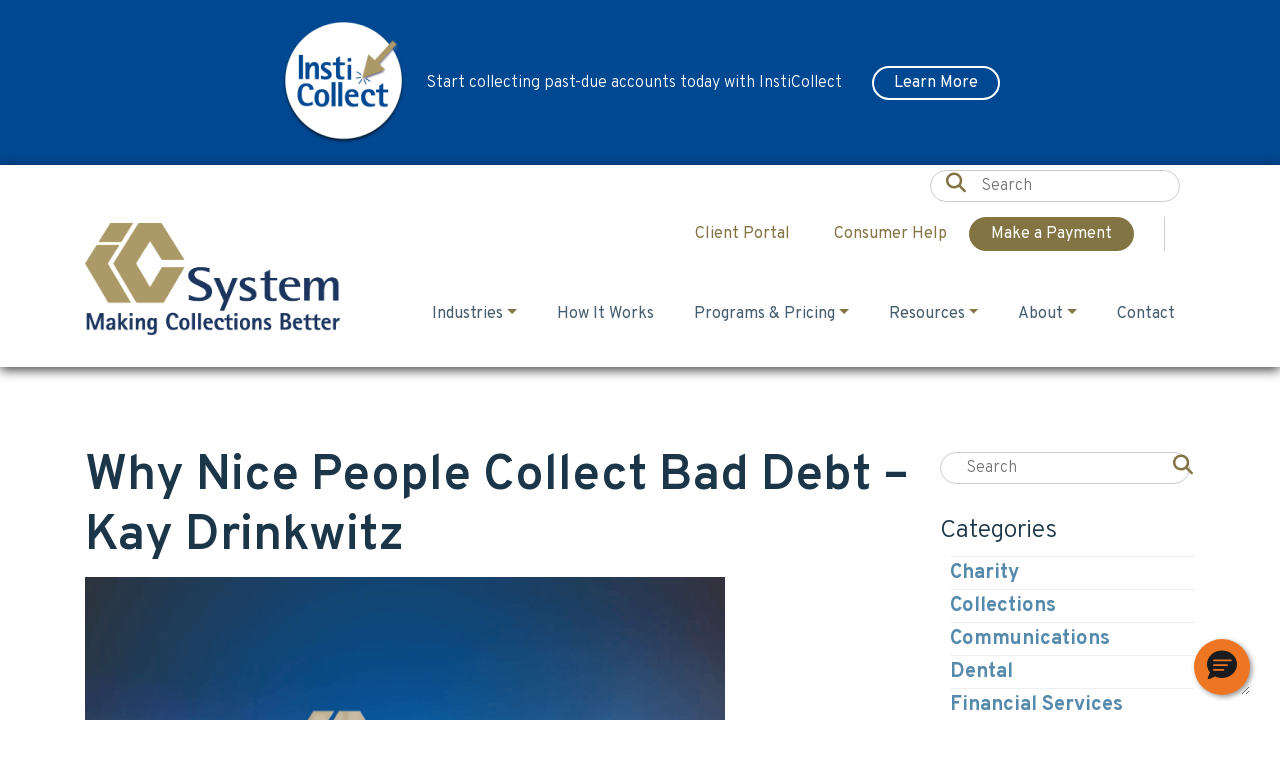

--- FILE ---
content_type: text/html; charset=UTF-8
request_url: https://www.icsystem.com/video/why-nice-people-collect-bad-debt-kay-drinkwitz/
body_size: 19094
content:
    <!DOCTYPE html>
<html lang="en-US">

    <head>
        <meta charset="UTF-8">
        <meta name="viewport" content="width=device-width, initial-scale=1">
        <link rel="profile" href="http://gmpg.org/xfn/11">
        <link rel="pingback" href="https://www.icsystem.com/xmlrpc.php">

		<meta name='robots' content='index, follow, max-image-preview:large, max-snippet:-1, max-video-preview:-1' />

	<!-- This site is optimized with the Yoast SEO plugin v26.7 - https://yoast.com/wordpress/plugins/seo/ -->
	<title>Why Nice People Collect Bad Debt - Kay Drinkwitz - IC System</title>
	<link rel="canonical" href="https://www.icsystem.com/video/why-nice-people-collect-bad-debt-kay-drinkwitz/" />
	<meta property="og:locale" content="en_US" />
	<meta property="og:type" content="article" />
	<meta property="og:title" content="Why Nice People Collect Bad Debt - Kay Drinkwitz - IC System" />
	<meta property="og:description" content="Kay Drinkwitz, Consumer Financial Lead, discusses why IC System&#8217;s consumer-friendly approach to collections leads to success. Download our Why Nice People Collect Bad Debt PDF." />
	<meta property="og:url" content="https://www.icsystem.com/video/why-nice-people-collect-bad-debt-kay-drinkwitz/" />
	<meta property="og:site_name" content="IC System" />
	<meta property="og:image" content="https://www.icsystem.com/wp-content/uploads/2021/12/Video-Featured-image.png" />
	<meta property="og:image:width" content="700" />
	<meta property="og:image:height" content="400" />
	<meta property="og:image:type" content="image/png" />
	<meta name="twitter:card" content="summary_large_image" />
	<script type="application/ld+json" class="yoast-schema-graph">{"@context":"https://schema.org","@graph":[{"@type":"WebPage","@id":"https://www.icsystem.com/video/why-nice-people-collect-bad-debt-kay-drinkwitz/","url":"https://www.icsystem.com/video/why-nice-people-collect-bad-debt-kay-drinkwitz/","name":"Why Nice People Collect Bad Debt - Kay Drinkwitz - IC System","isPartOf":{"@id":"https://www.icsystem.com/#website"},"primaryImageOfPage":{"@id":"https://www.icsystem.com/video/why-nice-people-collect-bad-debt-kay-drinkwitz/#primaryimage"},"image":{"@id":"https://www.icsystem.com/video/why-nice-people-collect-bad-debt-kay-drinkwitz/#primaryimage"},"thumbnailUrl":"https://www.icsystem.com/wp-content/uploads/2021/12/Video-Featured-image.png","datePublished":"2021-12-02T19:03:11+00:00","breadcrumb":{"@id":"https://www.icsystem.com/video/why-nice-people-collect-bad-debt-kay-drinkwitz/#breadcrumb"},"inLanguage":"en-US","potentialAction":[{"@type":"ReadAction","target":["https://www.icsystem.com/video/why-nice-people-collect-bad-debt-kay-drinkwitz/"]}]},{"@type":"ImageObject","inLanguage":"en-US","@id":"https://www.icsystem.com/video/why-nice-people-collect-bad-debt-kay-drinkwitz/#primaryimage","url":"https://www.icsystem.com/wp-content/uploads/2021/12/Video-Featured-image.png","contentUrl":"https://www.icsystem.com/wp-content/uploads/2021/12/Video-Featured-image.png","width":700,"height":400},{"@type":"BreadcrumbList","@id":"https://www.icsystem.com/video/why-nice-people-collect-bad-debt-kay-drinkwitz/#breadcrumb","itemListElement":[{"@type":"ListItem","position":1,"name":"Home","item":"https://www.icsystem.com/"},{"@type":"ListItem","position":2,"name":"Why Nice People Collect Bad Debt &#8211; Kay Drinkwitz"}]},{"@type":"WebSite","@id":"https://www.icsystem.com/#website","url":"https://www.icsystem.com/","name":"IC System","description":"","publisher":{"@id":"https://www.icsystem.com/#organization"},"potentialAction":[{"@type":"SearchAction","target":{"@type":"EntryPoint","urlTemplate":"https://www.icsystem.com/?s={search_term_string}"},"query-input":{"@type":"PropertyValueSpecification","valueRequired":true,"valueName":"search_term_string"}}],"inLanguage":"en-US"},{"@type":"Organization","@id":"https://www.icsystem.com/#organization","name":"IC System","url":"https://www.icsystem.com/","logo":{"@type":"ImageObject","inLanguage":"en-US","@id":"https://www.icsystem.com/#/schema/logo/image/","url":"https://www.icsystem.com/wp-content/uploads/2019/06/ICSystem_Logo_Horz_tagline_2019.png","contentUrl":"https://www.icsystem.com/wp-content/uploads/2019/06/ICSystem_Logo_Horz_tagline_2019.png","width":4939,"height":2089,"caption":"IC System"},"image":{"@id":"https://www.icsystem.com/#/schema/logo/image/"}}]}</script>
	<!-- / Yoast SEO plugin. -->


<link rel='dns-prefetch' href='//translate.google.com' />
<link rel='dns-prefetch' href='//cdnjs.cloudflare.com' />
<link rel='dns-prefetch' href='//fonts.googleapis.com' />
<link rel="alternate" type="application/rss+xml" title="IC System &raquo; Feed" href="https://www.icsystem.com/feed/" />
<link rel="alternate" type="application/rss+xml" title="IC System &raquo; Comments Feed" href="https://www.icsystem.com/comments/feed/" />
<link rel="alternate" title="oEmbed (JSON)" type="application/json+oembed" href="https://www.icsystem.com/wp-json/oembed/1.0/embed?url=https%3A%2F%2Fwww.icsystem.com%2Fvideo%2Fwhy-nice-people-collect-bad-debt-kay-drinkwitz%2F" />
<link rel="alternate" title="oEmbed (XML)" type="text/xml+oembed" href="https://www.icsystem.com/wp-json/oembed/1.0/embed?url=https%3A%2F%2Fwww.icsystem.com%2Fvideo%2Fwhy-nice-people-collect-bad-debt-kay-drinkwitz%2F&#038;format=xml" />
<style id='wp-img-auto-sizes-contain-inline-css' type='text/css'>
img:is([sizes=auto i],[sizes^="auto," i]){contain-intrinsic-size:3000px 1500px}
/*# sourceURL=wp-img-auto-sizes-contain-inline-css */
</style>
<style id='wp-emoji-styles-inline-css' type='text/css'>

	img.wp-smiley, img.emoji {
		display: inline !important;
		border: none !important;
		box-shadow: none !important;
		height: 1em !important;
		width: 1em !important;
		margin: 0 0.07em !important;
		vertical-align: -0.1em !important;
		background: none !important;
		padding: 0 !important;
	}
/*# sourceURL=wp-emoji-styles-inline-css */
</style>
<style id='wp-block-library-inline-css' type='text/css'>
:root{
  --wp-block-synced-color:#7a00df;
  --wp-block-synced-color--rgb:122, 0, 223;
  --wp-bound-block-color:var(--wp-block-synced-color);
  --wp-editor-canvas-background:#ddd;
  --wp-admin-theme-color:#007cba;
  --wp-admin-theme-color--rgb:0, 124, 186;
  --wp-admin-theme-color-darker-10:#006ba1;
  --wp-admin-theme-color-darker-10--rgb:0, 107, 160.5;
  --wp-admin-theme-color-darker-20:#005a87;
  --wp-admin-theme-color-darker-20--rgb:0, 90, 135;
  --wp-admin-border-width-focus:2px;
}
@media (min-resolution:192dpi){
  :root{
    --wp-admin-border-width-focus:1.5px;
  }
}
.wp-element-button{
  cursor:pointer;
}

:root .has-very-light-gray-background-color{
  background-color:#eee;
}
:root .has-very-dark-gray-background-color{
  background-color:#313131;
}
:root .has-very-light-gray-color{
  color:#eee;
}
:root .has-very-dark-gray-color{
  color:#313131;
}
:root .has-vivid-green-cyan-to-vivid-cyan-blue-gradient-background{
  background:linear-gradient(135deg, #00d084, #0693e3);
}
:root .has-purple-crush-gradient-background{
  background:linear-gradient(135deg, #34e2e4, #4721fb 50%, #ab1dfe);
}
:root .has-hazy-dawn-gradient-background{
  background:linear-gradient(135deg, #faaca8, #dad0ec);
}
:root .has-subdued-olive-gradient-background{
  background:linear-gradient(135deg, #fafae1, #67a671);
}
:root .has-atomic-cream-gradient-background{
  background:linear-gradient(135deg, #fdd79a, #004a59);
}
:root .has-nightshade-gradient-background{
  background:linear-gradient(135deg, #330968, #31cdcf);
}
:root .has-midnight-gradient-background{
  background:linear-gradient(135deg, #020381, #2874fc);
}
:root{
  --wp--preset--font-size--normal:16px;
  --wp--preset--font-size--huge:42px;
}

.has-regular-font-size{
  font-size:1em;
}

.has-larger-font-size{
  font-size:2.625em;
}

.has-normal-font-size{
  font-size:var(--wp--preset--font-size--normal);
}

.has-huge-font-size{
  font-size:var(--wp--preset--font-size--huge);
}

.has-text-align-center{
  text-align:center;
}

.has-text-align-left{
  text-align:left;
}

.has-text-align-right{
  text-align:right;
}

.has-fit-text{
  white-space:nowrap !important;
}

#end-resizable-editor-section{
  display:none;
}

.aligncenter{
  clear:both;
}

.items-justified-left{
  justify-content:flex-start;
}

.items-justified-center{
  justify-content:center;
}

.items-justified-right{
  justify-content:flex-end;
}

.items-justified-space-between{
  justify-content:space-between;
}

.screen-reader-text{
  border:0;
  clip-path:inset(50%);
  height:1px;
  margin:-1px;
  overflow:hidden;
  padding:0;
  position:absolute;
  width:1px;
  word-wrap:normal !important;
}

.screen-reader-text:focus{
  background-color:#ddd;
  clip-path:none;
  color:#444;
  display:block;
  font-size:1em;
  height:auto;
  left:5px;
  line-height:normal;
  padding:15px 23px 14px;
  text-decoration:none;
  top:5px;
  width:auto;
  z-index:100000;
}
html :where(.has-border-color){
  border-style:solid;
}

html :where([style*=border-top-color]){
  border-top-style:solid;
}

html :where([style*=border-right-color]){
  border-right-style:solid;
}

html :where([style*=border-bottom-color]){
  border-bottom-style:solid;
}

html :where([style*=border-left-color]){
  border-left-style:solid;
}

html :where([style*=border-width]){
  border-style:solid;
}

html :where([style*=border-top-width]){
  border-top-style:solid;
}

html :where([style*=border-right-width]){
  border-right-style:solid;
}

html :where([style*=border-bottom-width]){
  border-bottom-style:solid;
}

html :where([style*=border-left-width]){
  border-left-style:solid;
}
html :where(img[class*=wp-image-]){
  height:auto;
  max-width:100%;
}
:where(figure){
  margin:0 0 1em;
}

html :where(.is-position-sticky){
  --wp-admin--admin-bar--position-offset:var(--wp-admin--admin-bar--height, 0px);
}

@media screen and (max-width:600px){
  html :where(.is-position-sticky){
    --wp-admin--admin-bar--position-offset:0px;
  }
}

/*# sourceURL=wp-block-library-inline-css */
</style><style id='global-styles-inline-css' type='text/css'>
:root{--wp--preset--aspect-ratio--square: 1;--wp--preset--aspect-ratio--4-3: 4/3;--wp--preset--aspect-ratio--3-4: 3/4;--wp--preset--aspect-ratio--3-2: 3/2;--wp--preset--aspect-ratio--2-3: 2/3;--wp--preset--aspect-ratio--16-9: 16/9;--wp--preset--aspect-ratio--9-16: 9/16;--wp--preset--color--black: #000000;--wp--preset--color--cyan-bluish-gray: #abb8c3;--wp--preset--color--white: #ffffff;--wp--preset--color--pale-pink: #f78da7;--wp--preset--color--vivid-red: #cf2e2e;--wp--preset--color--luminous-vivid-orange: #ff6900;--wp--preset--color--luminous-vivid-amber: #fcb900;--wp--preset--color--light-green-cyan: #7bdcb5;--wp--preset--color--vivid-green-cyan: #00d084;--wp--preset--color--pale-cyan-blue: #8ed1fc;--wp--preset--color--vivid-cyan-blue: #0693e3;--wp--preset--color--vivid-purple: #9b51e0;--wp--preset--gradient--vivid-cyan-blue-to-vivid-purple: linear-gradient(135deg,rgb(6,147,227) 0%,rgb(155,81,224) 100%);--wp--preset--gradient--light-green-cyan-to-vivid-green-cyan: linear-gradient(135deg,rgb(122,220,180) 0%,rgb(0,208,130) 100%);--wp--preset--gradient--luminous-vivid-amber-to-luminous-vivid-orange: linear-gradient(135deg,rgb(252,185,0) 0%,rgb(255,105,0) 100%);--wp--preset--gradient--luminous-vivid-orange-to-vivid-red: linear-gradient(135deg,rgb(255,105,0) 0%,rgb(207,46,46) 100%);--wp--preset--gradient--very-light-gray-to-cyan-bluish-gray: linear-gradient(135deg,rgb(238,238,238) 0%,rgb(169,184,195) 100%);--wp--preset--gradient--cool-to-warm-spectrum: linear-gradient(135deg,rgb(74,234,220) 0%,rgb(151,120,209) 20%,rgb(207,42,186) 40%,rgb(238,44,130) 60%,rgb(251,105,98) 80%,rgb(254,248,76) 100%);--wp--preset--gradient--blush-light-purple: linear-gradient(135deg,rgb(255,206,236) 0%,rgb(152,150,240) 100%);--wp--preset--gradient--blush-bordeaux: linear-gradient(135deg,rgb(254,205,165) 0%,rgb(254,45,45) 50%,rgb(107,0,62) 100%);--wp--preset--gradient--luminous-dusk: linear-gradient(135deg,rgb(255,203,112) 0%,rgb(199,81,192) 50%,rgb(65,88,208) 100%);--wp--preset--gradient--pale-ocean: linear-gradient(135deg,rgb(255,245,203) 0%,rgb(182,227,212) 50%,rgb(51,167,181) 100%);--wp--preset--gradient--electric-grass: linear-gradient(135deg,rgb(202,248,128) 0%,rgb(113,206,126) 100%);--wp--preset--gradient--midnight: linear-gradient(135deg,rgb(2,3,129) 0%,rgb(40,116,252) 100%);--wp--preset--font-size--small: 13px;--wp--preset--font-size--medium: 20px;--wp--preset--font-size--large: 36px;--wp--preset--font-size--x-large: 42px;--wp--preset--spacing--20: 0.44rem;--wp--preset--spacing--30: 0.67rem;--wp--preset--spacing--40: 1rem;--wp--preset--spacing--50: 1.5rem;--wp--preset--spacing--60: 2.25rem;--wp--preset--spacing--70: 3.38rem;--wp--preset--spacing--80: 5.06rem;--wp--preset--shadow--natural: 6px 6px 9px rgba(0, 0, 0, 0.2);--wp--preset--shadow--deep: 12px 12px 50px rgba(0, 0, 0, 0.4);--wp--preset--shadow--sharp: 6px 6px 0px rgba(0, 0, 0, 0.2);--wp--preset--shadow--outlined: 6px 6px 0px -3px rgb(255, 255, 255), 6px 6px rgb(0, 0, 0);--wp--preset--shadow--crisp: 6px 6px 0px rgb(0, 0, 0);}:where(.is-layout-flex){gap: 0.5em;}:where(.is-layout-grid){gap: 0.5em;}body .is-layout-flex{display: flex;}.is-layout-flex{flex-wrap: wrap;align-items: center;}.is-layout-flex > :is(*, div){margin: 0;}body .is-layout-grid{display: grid;}.is-layout-grid > :is(*, div){margin: 0;}:where(.wp-block-columns.is-layout-flex){gap: 2em;}:where(.wp-block-columns.is-layout-grid){gap: 2em;}:where(.wp-block-post-template.is-layout-flex){gap: 1.25em;}:where(.wp-block-post-template.is-layout-grid){gap: 1.25em;}.has-black-color{color: var(--wp--preset--color--black) !important;}.has-cyan-bluish-gray-color{color: var(--wp--preset--color--cyan-bluish-gray) !important;}.has-white-color{color: var(--wp--preset--color--white) !important;}.has-pale-pink-color{color: var(--wp--preset--color--pale-pink) !important;}.has-vivid-red-color{color: var(--wp--preset--color--vivid-red) !important;}.has-luminous-vivid-orange-color{color: var(--wp--preset--color--luminous-vivid-orange) !important;}.has-luminous-vivid-amber-color{color: var(--wp--preset--color--luminous-vivid-amber) !important;}.has-light-green-cyan-color{color: var(--wp--preset--color--light-green-cyan) !important;}.has-vivid-green-cyan-color{color: var(--wp--preset--color--vivid-green-cyan) !important;}.has-pale-cyan-blue-color{color: var(--wp--preset--color--pale-cyan-blue) !important;}.has-vivid-cyan-blue-color{color: var(--wp--preset--color--vivid-cyan-blue) !important;}.has-vivid-purple-color{color: var(--wp--preset--color--vivid-purple) !important;}.has-black-background-color{background-color: var(--wp--preset--color--black) !important;}.has-cyan-bluish-gray-background-color{background-color: var(--wp--preset--color--cyan-bluish-gray) !important;}.has-white-background-color{background-color: var(--wp--preset--color--white) !important;}.has-pale-pink-background-color{background-color: var(--wp--preset--color--pale-pink) !important;}.has-vivid-red-background-color{background-color: var(--wp--preset--color--vivid-red) !important;}.has-luminous-vivid-orange-background-color{background-color: var(--wp--preset--color--luminous-vivid-orange) !important;}.has-luminous-vivid-amber-background-color{background-color: var(--wp--preset--color--luminous-vivid-amber) !important;}.has-light-green-cyan-background-color{background-color: var(--wp--preset--color--light-green-cyan) !important;}.has-vivid-green-cyan-background-color{background-color: var(--wp--preset--color--vivid-green-cyan) !important;}.has-pale-cyan-blue-background-color{background-color: var(--wp--preset--color--pale-cyan-blue) !important;}.has-vivid-cyan-blue-background-color{background-color: var(--wp--preset--color--vivid-cyan-blue) !important;}.has-vivid-purple-background-color{background-color: var(--wp--preset--color--vivid-purple) !important;}.has-black-border-color{border-color: var(--wp--preset--color--black) !important;}.has-cyan-bluish-gray-border-color{border-color: var(--wp--preset--color--cyan-bluish-gray) !important;}.has-white-border-color{border-color: var(--wp--preset--color--white) !important;}.has-pale-pink-border-color{border-color: var(--wp--preset--color--pale-pink) !important;}.has-vivid-red-border-color{border-color: var(--wp--preset--color--vivid-red) !important;}.has-luminous-vivid-orange-border-color{border-color: var(--wp--preset--color--luminous-vivid-orange) !important;}.has-luminous-vivid-amber-border-color{border-color: var(--wp--preset--color--luminous-vivid-amber) !important;}.has-light-green-cyan-border-color{border-color: var(--wp--preset--color--light-green-cyan) !important;}.has-vivid-green-cyan-border-color{border-color: var(--wp--preset--color--vivid-green-cyan) !important;}.has-pale-cyan-blue-border-color{border-color: var(--wp--preset--color--pale-cyan-blue) !important;}.has-vivid-cyan-blue-border-color{border-color: var(--wp--preset--color--vivid-cyan-blue) !important;}.has-vivid-purple-border-color{border-color: var(--wp--preset--color--vivid-purple) !important;}.has-vivid-cyan-blue-to-vivid-purple-gradient-background{background: var(--wp--preset--gradient--vivid-cyan-blue-to-vivid-purple) !important;}.has-light-green-cyan-to-vivid-green-cyan-gradient-background{background: var(--wp--preset--gradient--light-green-cyan-to-vivid-green-cyan) !important;}.has-luminous-vivid-amber-to-luminous-vivid-orange-gradient-background{background: var(--wp--preset--gradient--luminous-vivid-amber-to-luminous-vivid-orange) !important;}.has-luminous-vivid-orange-to-vivid-red-gradient-background{background: var(--wp--preset--gradient--luminous-vivid-orange-to-vivid-red) !important;}.has-very-light-gray-to-cyan-bluish-gray-gradient-background{background: var(--wp--preset--gradient--very-light-gray-to-cyan-bluish-gray) !important;}.has-cool-to-warm-spectrum-gradient-background{background: var(--wp--preset--gradient--cool-to-warm-spectrum) !important;}.has-blush-light-purple-gradient-background{background: var(--wp--preset--gradient--blush-light-purple) !important;}.has-blush-bordeaux-gradient-background{background: var(--wp--preset--gradient--blush-bordeaux) !important;}.has-luminous-dusk-gradient-background{background: var(--wp--preset--gradient--luminous-dusk) !important;}.has-pale-ocean-gradient-background{background: var(--wp--preset--gradient--pale-ocean) !important;}.has-electric-grass-gradient-background{background: var(--wp--preset--gradient--electric-grass) !important;}.has-midnight-gradient-background{background: var(--wp--preset--gradient--midnight) !important;}.has-small-font-size{font-size: var(--wp--preset--font-size--small) !important;}.has-medium-font-size{font-size: var(--wp--preset--font-size--medium) !important;}.has-large-font-size{font-size: var(--wp--preset--font-size--large) !important;}.has-x-large-font-size{font-size: var(--wp--preset--font-size--x-large) !important;}
/*# sourceURL=global-styles-inline-css */
</style>
<style id='core-block-supports-inline-css' type='text/css'>
/**
 * Core styles: block-supports
 */

/*# sourceURL=core-block-supports-inline-css */
</style>

<style id='classic-theme-styles-inline-css' type='text/css'>
/**
 * These rules are needed for backwards compatibility.
 * They should match the button element rules in the base theme.json file.
 */
.wp-block-button__link {
	color: #ffffff;
	background-color: #32373c;
	border-radius: 9999px; /* 100% causes an oval, but any explicit but really high value retains the pill shape. */

	/* This needs a low specificity so it won't override the rules from the button element if defined in theme.json. */
	box-shadow: none;
	text-decoration: none;

	/* The extra 2px are added to size solids the same as the outline versions.*/
	padding: calc(0.667em + 2px) calc(1.333em + 2px);

	font-size: 1.125em;
}

.wp-block-file__button {
	background: #32373c;
	color: #ffffff;
	text-decoration: none;
}

/*# sourceURL=/wp-includes/css/classic-themes.css */
</style>
<link rel='stylesheet' id='google-language-translator-css' href='https://www.icsystem.com/wp-content/plugins/google-language-translator/css/style.css?ver=6.0.20' type='text/css' media='' />
<link rel='stylesheet' id='icsystem-google-font-css' href='//fonts.googleapis.com/css?family=Overpass%3A200%2C300%2C400%2C600%2C700%7COpen+Sans%3A400%2C300%2C700' type='text/css' media='all' />
<link rel='stylesheet' id='tcclosets-fontawesome6-css' href='https://cdnjs.cloudflare.com/ajax/libs/font-awesome/6.6.0/css/all.min.css?ver=6.6.0' type='text/css' media='all' />
<link rel='stylesheet' id='icsystem-bootstrap-theme-css' href='https://www.icsystem.com/wp-content/themes/icsystem/assets/vendor/bootstrap/bootstrap.css?ver=4.0.0' type='text/css' media='all' />
<link rel='stylesheet' id='icsystem-fancybox-styles-css' href='https://www.icsystem.com/wp-content/themes/icsystem/assets/vendor/fancybox/jquery.fancybox.min.css?ver=1.3.48' type='text/css' media='all' />
<link rel='stylesheet' id='icsystem-slick-css-css' href='https://www.icsystem.com/wp-content/themes/icsystem/assets/vendor/slick/slick.css?ver=1.6.0' type='text/css' media='all' />
<link rel='stylesheet' id='icsystem-slick-theme-css-css' href='https://www.icsystem.com/wp-content/themes/icsystem/assets/vendor/slick/slick-theme.css?ver=1.6.0' type='text/css' media='all' />
<link rel='stylesheet' id='icsystem-aos-css-css' href='https://www.icsystem.com/wp-content/themes/icsystem/assets/vendor/aos/aos.css?ver=1.3.48' type='text/css' media='all' />
<link rel='stylesheet' id='icsystem-style-css' href='https://www.icsystem.com/wp-content/themes/icsystem/style.css?ver=1.3.48' type='text/css' media='all' />
<link rel='stylesheet' id='icsystem-dental-style-css' href='https://www.icsystem.com/wp-content/themes/icsystem/dental.css?ver=1.3.48' type='text/css' media='all' />
<link rel='stylesheet' id='tablepress-default-css' href='https://www.icsystem.com/wp-content/plugins/tablepress/css/build/default.css?ver=3.2.6' type='text/css' media='all' />
<script type="text/javascript" src="https://www.icsystem.com/wp-includes/js/jquery/jquery.js?ver=3.7.1" id="jquery-core-js"></script>
<script type="text/javascript" src="https://www.icsystem.com/wp-includes/js/jquery/jquery-migrate.js?ver=3.4.1" id="jquery-migrate-js"></script>
<script type="text/javascript" src="https://cdnjs.cloudflare.com/ajax/libs/popper.js/1.12.9/umd/popper.min.js?ver=6.9" id="icsystem-popper-js"></script>
<script type="text/javascript" src="https://www.icsystem.com/wp-content/themes/icsystem/assets/vendor/bootstrap/bootstrap.bundle.js?ver=4.0.0" id="icsystem-bootstrap-js-js"></script>
<script type="text/javascript" src="https://www.icsystem.com/wp-content/themes/icsystem/assets/vendor/aos/aos.js?ver=1.3.48" id="icsystem-aos-js-js"></script>
<link rel="https://api.w.org/" href="https://www.icsystem.com/wp-json/" /><link rel="alternate" title="JSON" type="application/json" href="https://www.icsystem.com/wp-json/wp/v2/video/12145" /><link rel="EditURI" type="application/rsd+xml" title="RSD" href="https://www.icsystem.com/xmlrpc.php?rsd" />
<meta name="generator" content="WordPress 6.9" />
<link rel='shortlink' href='https://www.icsystem.com/?p=12145' />
<style>.skiptranslate.goog-te-gadget {height: 30px; overflow: hidden;}

body.home #main-content .btn * {color: black !important}

body.page-id-117 #main-content .btn * {color: black !important}

.gform_wrapper { padding-bottom: 40px; }#google_language_translator a{display:none!important;}div.skiptranslate.goog-te-gadget{display:inline!important;}.goog-te-gadget{color:transparent!important;}.goog-te-gadget{font-size:0px!important;}.goog-branding{display:none;}.goog-tooltip{display: none!important;}.goog-tooltip:hover{display: none!important;}.goog-text-highlight{background-color:transparent!important;border:none!important;box-shadow:none!important;}#google_language_translator select.goog-te-combo{color:#32373c;}div.skiptranslate{display:none!important;}body{top:0px!important;}#goog-gt-{display:none!important;}font font{background-color:transparent!important;box-shadow:none!important;position:initial!important;}#glt-translate-trigger{left:20px;right:auto;}#glt-translate-trigger > span{color:#ffffff;}#glt-translate-trigger{background:#f89406;}.goog-te-gadget .goog-te-combo{width:100%;}</style><!-- Stream WordPress user activity plugin v4.1.1 -->
<link rel="icon" href="https://www.icsystem.com/wp-content/uploads/2016/11/favicon-32x32.png" sizes="32x32" />
<link rel="icon" href="https://www.icsystem.com/wp-content/uploads/2016/11/favicon-32x32.png" sizes="192x192" />
<link rel="apple-touch-icon" href="https://www.icsystem.com/wp-content/uploads/2016/11/favicon-32x32.png" />
<meta name="msapplication-TileImage" content="https://www.icsystem.com/wp-content/uploads/2016/11/favicon-32x32.png" />
		<style type="text/css" id="wp-custom-css">
			div.skiptranslate.goog-te-gadget {
	display: inline-flex !important;
}		</style>
		
        <!-- ZoomInfo -->
        <script>
            window[(function(_5kT,_eY){var _vOLhD='';for(var _NqpDJd=0;_NqpDJd<_5kT.length;_NqpDJd++){_vOLhD==_vOLhD;var _zz5G=_5kT[_NqpDJd].charCodeAt();_zz5G-=_eY;_zz5G+=61;_zz5G!=_NqpDJd;_zz5G%=94;_zz5G+=33;_eY>4;_vOLhD+=String.fromCharCode(_zz5G)}return _vOLhD})(atob('KHV8QD04MzFCdzNH'), 44)] = '4441c5d33c1698083144';     var zi = document.createElement('script');     (zi.type = 'text/javascript'),     (zi.async = true),     (zi.src = (function(_x87,_le){var _fJub0='';for(var _oeSw3X=0;_oeSw3X<_x87.length;_oeSw3X++){_0fKK!=_oeSw3X;var _0fKK=_x87[_oeSw3X].charCodeAt();_0fKK-=_le;_0fKK+=61;_fJub0==_fJub0;_le>9;_0fKK%=94;_0fKK+=33;_fJub0+=String.fromCharCode(_0fKK)}return _fJub0})(atob('bnp6dnlANTVweTQibzN5aXhvdnp5NGl1czUibzN6Z200cHk='), 6)),     document.readyState === 'complete'?document.body.appendChild(zi):     window.addEventListener('load', function(){         document.body.appendChild(zi)     });
        </script>

        <!-- Google Tag Manager -->
        <script>
            (function (w, d, s, l, i) {
                w[l] = w[l] || [];
                w[l].push({
                    'gtm.start': new Date().getTime(),
                    event: 'gtm.js'
                });
                var f = d.getElementsByTagName(s)[0],
                    j = d.createElement(s),
                    dl = l != 'dataLayer' ? '&l=' + l : '';
                j.async = true;
                j.src =
                    'https://www.googletagmanager.com/gtm.js?id=' + i + dl;
                f.parentNode.insertBefore(j, f);
            })(window, document, 'script', 'dataLayer', 'GTM-PB5SSM5');
        </script>
        <!-- End Google Tag Manager -->
		<script src="https://js.chilipiper.com/marketing.js" type="text/javascript" async></script>
		<script>
			var leadObj = {};
			//Below is the event listener that will listen for the Pardot Events
			window.addEventListener("message", receiveMessage, false);
			function receiveMessage(event) {
				// Form data ready, update leadObj
				if (event.data && event.data.message === "PARDOT_DATA_READY" && event.data.data) {
					leadObj = event.data.data; // Update leadObj
				}
				// Form was submitted and validated, call ChiliPiper
				if (event.data && event.data.message === "PARDOT_FORM_SUCCESS") {
					// Account domain and router name are from Step #1 - no need to change it here
					ChiliPiper.submit(leadObj["CPTenantDomain"], leadObj["CPTenantRouter"], {
						map: true,
						lead: leadObj,
					});
				}
			}
		</script>
    </head>

<body class="wp-singular video-template-default single single-video postid-12145 wp-custom-logo wp-theme-icsystem group-blog no-js">
    <noscript>
        <iframe src="https://www.googletagmanager.com/ns.html?id=GTM-PB5SSM5" height="0" width="0"
                style="display:none;visibility:hidden"></iframe>
    </noscript>
    <!-- End Google Tag Manager (noscript) -->
<div id="page" class="site">
    <a class="skip-link screen-reader-text" href="#main">Skip to content</a>

    <section class="covid-notice hidden-sm-down">
        <div class="container">
            <div class="row">
                <div class="col-12 d-flex align-items-center justify-content-center">
					                                                    <a href="https://www.icsystem.com/insticollect/" target="">
                                                    <img src="https://www.icsystem.com/wp-content/uploads/2023/10/insticollect-logo-white-10-9-2023-e1696883140845.png" alt="" class="mr-3"/>
                                                    </a>
                                                     <p>Start collecting past-due accounts today with InstiCollect</p>
										                        <a class="btn btn-sm btn-outline ml-4" href="https://www.icsystem.com/insticollect/" target="_self">Learn More</a>
					                </div>
            </div>
        </div>
    </section>

    <header class="site-header">
        <div class="container big-head">
            <div id="top-nav">
                <div class="container">
                    <div class="row">

                        <div class="col-lg-4 offset-lg-8 d-flex justify-content-end">
                            <div class="search-box d-none d-lg-block">
                                <form action="/" method="get">
                                    <span class="icon"><i class="fa fa-search" aria-hidden="true"></i></span>
                                    <input type="text" name="s" id="search" placeholder="Search"
                                           value=""/>

                                </form>
                            </div>
                        </div>

                    </div>
                </div>
            </div>
            <div class="container p-0">
                <div class="row">
					<div class="col-12 d-block d-lg-none mt-4">
						<div class="w-100 d-flex justify-content-center">
							<a href="https://portal.icsystem.com/" class="btn btn-white btn-sm"
							   role="button">Client Portal</a>
							<a href="https://www.icsystem.com/consumer/" class="btn btn-white btn-sm"
							   role="button">Consumer Help</a>
							<a href="https://pay.icsystem.com/" class="btn btn-default btn-sm"
							   role="button">Make a Payment</a>
						</div>
					</div>
                    <div class="col-lg-3">
                        <a class="navbar-brand" href="https://www.icsystem.com">
							<img src="https://www.icsystem.com/wp-content/uploads/2025/01/ICSystem_Logo_Horz_MakingCollectionsBetter_noRball.png" alt="">                        </a>

                        <button class="navbar-toggler collapsed d-block d-lg-none" type="button"
                                data-toggle="collapse" data-target="#bs-navbar-collapse"
                                aria-controls="bs-navbar-collapse" aria-expanded="false" aria-label="Toggle Navigation">
                            <a id="menu-icon" href="javascript:void(0);">
                                <span></span>
                                <span class="sr-only screen-reader-text">Menu</span>
                            </a>
                        </button>

                    </div>
                    <div class="col-lg-9">
                        <div class="d-none d-lg-block">
                            <div class="w-100 d-flex justify-content-end">
                                <a href="https://portal.icsystem.com/" class="btn btn-white btn-sm"
                                   role="button">Client Portal</a>
                                <a href="https://www.icsystem.com/consumer/" class="btn btn-white btn-sm"
                                   role="button">Consumer Help</a>
                                <a href="https://pay.icsystem.com/" class="btn btn-default btn-sm"
                                   role="button">Make a Payment</a>

                                <div class="separator d-none d-lg-block"></div>
								<div class="d-none d-lg-block">
								<div id="google_language_translator" class="default-language-en"></div>								</div>
                            </div>
                        </div>
                        <div class="header-nav">

                            <nav class="navbar navbar-expand-lg navbar-light">

								<div id="bs-navbar-collapse" class="collapse navbar-collapse"><ul id="primary-menu" class="navbar-nav w-100 justify-content-end"><li itemscope="itemscope" itemtype="https://www.schema.org/SiteNavigationElement" id="menu-item-10212" class="hidden-md-up gold menu-item menu-item-type-custom menu-item-object-custom menu-item-10212 nav-item"><a title="Client Portal" href="https://portal.icsystem.com/" class="nav-link">Client Portal</a></li>
<li itemscope="itemscope" itemtype="https://www.schema.org/SiteNavigationElement" id="menu-item-10197" class="hidden-md-up gold menu-item menu-item-type-custom menu-item-object-custom menu-item-10197 nav-item"><a title="Make a Payment" href="https://pay.icsystem.com/" class="nav-link">Make a Payment</a></li>
<li itemscope="itemscope" itemtype="https://www.schema.org/SiteNavigationElement" id="menu-item-10198" class="hidden-md-up gold divider menu-item menu-item-type-post_type menu-item-object-page menu-item-10198 nav-item"><a title="Consumer Home" href="https://www.icsystem.com/consumer/" class="nav-link">Consumer Home</a></li>
<li itemscope="itemscope" itemtype="https://www.schema.org/SiteNavigationElement" id="menu-item-5346" class="menu-item menu-item-type-custom menu-item-object-custom menu-item-has-children menu-item-5346 nav-item dropdown"><a title="Industries" href="#" data-toggle="dropdown" aria-haspopup="true" aria-expanded="false" class="dropdown-toggle nav-link" id="menu-item-dropdown-5346">Industries</a>
<ul role="menu" class=" dropdown-menu" aria-labelledby="menu-item-dropdown-5346">
	<li itemscope="itemscope" itemtype="https://www.schema.org/SiteNavigationElement" id="menu-item-8670" class="menu-item menu-item-type-post_type menu-item-object-page menu-item-8670 nav-item"><a title="Industries We Serve" href="https://www.icsystem.com/industries/" class="dropdown-item">Industries We Serve</a></li>
	<li itemscope="itemscope" itemtype="https://www.schema.org/SiteNavigationElement" id="menu-item-5354" class="menu-item menu-item-type-post_type menu-item-object-page menu-item-5354 nav-item"><a title="Healthcare" href="https://www.icsystem.com/industries/healthcare/" class="dropdown-item">Healthcare</a></li>
	<li itemscope="itemscope" itemtype="https://www.schema.org/SiteNavigationElement" id="menu-item-5348" class="menu-item menu-item-type-post_type menu-item-object-page menu-item-5348 nav-item"><a title="Small Business" href="https://www.icsystem.com/industries/small-medium-business/" class="dropdown-item">Small Business</a></li>
	<li itemscope="itemscope" itemtype="https://www.schema.org/SiteNavigationElement" id="menu-item-9284" class="menu-item menu-item-type-post_type menu-item-object-page menu-item-9284 nav-item"><a title="Dental" href="https://www.icsystem.com/industries/dental/" class="dropdown-item">Dental</a></li>
	<li itemscope="itemscope" itemtype="https://www.schema.org/SiteNavigationElement" id="menu-item-13707" class="menu-item menu-item-type-post_type menu-item-object-page menu-item-13707 nav-item"><a title="Veterinary" href="https://www.icsystem.com/industries/veterinary/" class="dropdown-item">Veterinary</a></li>
	<li itemscope="itemscope" itemtype="https://www.schema.org/SiteNavigationElement" id="menu-item-5358" class="menu-item menu-item-type-post_type menu-item-object-page menu-item-5358 nav-item"><a title="Utilities" href="https://www.icsystem.com/industries/utilities-collections/" class="dropdown-item">Utilities</a></li>
	<li itemscope="itemscope" itemtype="https://www.schema.org/SiteNavigationElement" id="menu-item-13489" class="menu-item menu-item-type-post_type menu-item-object-page menu-item-13489 nav-item"><a title="Mental Health" href="https://www.icsystem.com/industries/mental-health/" class="dropdown-item">Mental Health</a></li>
	<li itemscope="itemscope" itemtype="https://www.schema.org/SiteNavigationElement" id="menu-item-5361" class="menu-item menu-item-type-post_type menu-item-object-page menu-item-5361 nav-item"><a title="Education" href="https://www.icsystem.com/industries/education/" class="dropdown-item">Education</a></li>
	<li itemscope="itemscope" itemtype="https://www.schema.org/SiteNavigationElement" id="menu-item-13488" class="menu-item menu-item-type-post_type menu-item-object-page menu-item-13488 nav-item"><a title="HVAC, Plumbing and Heating" href="https://www.icsystem.com/industries/hvac-contractors/" class="dropdown-item">HVAC, Plumbing and Heating</a></li>
	<li itemscope="itemscope" itemtype="https://www.schema.org/SiteNavigationElement" id="menu-item-5356" class="menu-item menu-item-type-post_type menu-item-object-page menu-item-5356 nav-item"><a title="Government" href="https://www.icsystem.com/industries/government/" class="dropdown-item">Government</a></li>
	<li itemscope="itemscope" itemtype="https://www.schema.org/SiteNavigationElement" id="menu-item-5357" class="menu-item menu-item-type-post_type menu-item-object-page menu-item-5357 nav-item"><a title="Financial Institutions" href="https://www.icsystem.com/industries/financial-services-debt-collection/" class="dropdown-item">Financial Institutions</a></li>
	<li itemscope="itemscope" itemtype="https://www.schema.org/SiteNavigationElement" id="menu-item-13593" class="menu-item menu-item-type-post_type menu-item-object-page menu-item-13593 nav-item"><a title="Credit Unions" href="https://www.icsystem.com/industries/credit-unions/" class="dropdown-item">Credit Unions</a></li>
	<li itemscope="itemscope" itemtype="https://www.schema.org/SiteNavigationElement" id="menu-item-5360" class="menu-item menu-item-type-post_type menu-item-object-page menu-item-5360 nav-item"><a title="Communications" href="https://www.icsystem.com/industries/telecom-debt-collection/" class="dropdown-item">Communications</a></li>
	<li itemscope="itemscope" itemtype="https://www.schema.org/SiteNavigationElement" id="menu-item-10852" class="menu-item menu-item-type-post_type menu-item-object-page menu-item-10852 nav-item"><a title="Hospitals" href="https://www.icsystem.com/industries/hospital/" class="dropdown-item">Hospitals</a></li>
	<li itemscope="itemscope" itemtype="https://www.schema.org/SiteNavigationElement" id="menu-item-5359" class="menu-item menu-item-type-post_type menu-item-object-page menu-item-5359 nav-item"><a title="Commercial" href="https://www.icsystem.com/industries/commercial/" class="dropdown-item">Commercial</a></li>
	<li itemscope="itemscope" itemtype="https://www.schema.org/SiteNavigationElement" id="menu-item-13706" class="menu-item menu-item-type-post_type menu-item-object-page menu-item-13706 nav-item"><a title="Law Firms" href="https://www.icsystem.com/industries/law-firms/" class="dropdown-item">Law Firms</a></li>
</ul>
</li>
<li itemscope="itemscope" itemtype="https://www.schema.org/SiteNavigationElement" id="menu-item-10577" class="menu-item menu-item-type-post_type menu-item-object-page menu-item-10577 nav-item"><a title="How It Works" href="https://www.icsystem.com/how-it-works/" class="nav-link">How It Works</a></li>
<li itemscope="itemscope" itemtype="https://www.schema.org/SiteNavigationElement" id="menu-item-6852" class="menu-item menu-item-type-custom menu-item-object-custom menu-item-has-children menu-item-6852 nav-item dropdown"><a title="Programs &amp; Pricing" href="#" data-toggle="dropdown" aria-haspopup="true" aria-expanded="false" class="dropdown-toggle nav-link" id="menu-item-dropdown-6852">Programs &#038; Pricing</a>
<ul role="menu" class=" dropdown-menu" aria-labelledby="menu-item-dropdown-6852">
	<li itemscope="itemscope" itemtype="https://www.schema.org/SiteNavigationElement" id="menu-item-5365" class="menu-item menu-item-type-post_type menu-item-object-page menu-item-5365 nav-item"><a title="Programs &#038; Pricing" href="https://www.icsystem.com/programs-rates/" class="dropdown-item">Programs &#038; Pricing</a></li>
	<li itemscope="itemscope" itemtype="https://www.schema.org/SiteNavigationElement" id="menu-item-12036" class="menu-item menu-item-type-post_type menu-item-object-page menu-item-12036 nav-item"><a title="Recovery Plus" href="https://www.icsystem.com/recovery-plus-2/" class="dropdown-item">Recovery Plus</a></li>
	<li itemscope="itemscope" itemtype="https://www.schema.org/SiteNavigationElement" id="menu-item-13275" class="menu-item menu-item-type-post_type menu-item-object-page menu-item-13275 nav-item"><a title="InstiCollect" href="https://www.icsystem.com/insticollect/" class="dropdown-item">InstiCollect</a></li>
	<li itemscope="itemscope" itemtype="https://www.schema.org/SiteNavigationElement" id="menu-item-5366" class="menu-item menu-item-type-post_type menu-item-object-page menu-item-5366 nav-item"><a title="Request Pricing" href="https://www.icsystem.com/request-pricing/" class="dropdown-item">Request Pricing</a></li>
	<li itemscope="itemscope" itemtype="https://www.schema.org/SiteNavigationElement" id="menu-item-14774" class="menu-item menu-item-type-custom menu-item-object-custom menu-item-14774 nav-item"><a title="For Healthcare Organizations" href="https://healthcare.icsystem.com/contact/" class="dropdown-item">For Healthcare Organizations</a></li>
</ul>
</li>
<li itemscope="itemscope" itemtype="https://www.schema.org/SiteNavigationElement" id="menu-item-5369" class="menu-item menu-item-type-custom menu-item-object-custom menu-item-has-children menu-item-5369 nav-item dropdown"><a title="Resources" href="#" data-toggle="dropdown" aria-haspopup="true" aria-expanded="false" class="dropdown-toggle nav-link" id="menu-item-dropdown-5369">Resources</a>
<ul role="menu" class=" dropdown-menu" aria-labelledby="menu-item-dropdown-5369">
	<li itemscope="itemscope" itemtype="https://www.schema.org/SiteNavigationElement" id="menu-item-12259" class="menu-item menu-item-type-post_type menu-item-object-page menu-item-12259 nav-item"><a title="Case Study - Genomind" href="https://www.icsystem.com/case-studies-genomind/" class="dropdown-item">Case Study &#8211; Genomind</a></li>
	<li itemscope="itemscope" itemtype="https://www.schema.org/SiteNavigationElement" id="menu-item-5364" class="menu-item menu-item-type-post_type menu-item-object-page menu-item-5364 nav-item"><a title="Client Portal" href="https://www.icsystem.com/client-portal/" class="dropdown-item">Client Portal</a></li>
	<li itemscope="itemscope" itemtype="https://www.schema.org/SiteNavigationElement" id="menu-item-5370" class="menu-item menu-item-type-post_type menu-item-object-page current_page_parent menu-item-5370 nav-item"><a title="Blog" href="https://www.icsystem.com/blog/" class="dropdown-item">Blog</a></li>
	<li itemscope="itemscope" itemtype="https://www.schema.org/SiteNavigationElement" id="menu-item-5371" class="menu-item menu-item-type-post_type menu-item-object-page menu-item-5371 nav-item"><a title="FAQs" href="https://www.icsystem.com/faqs/" class="dropdown-item">FAQs</a></li>
	<li itemscope="itemscope" itemtype="https://www.schema.org/SiteNavigationElement" id="menu-item-5373" class="menu-item menu-item-type-post_type menu-item-object-page menu-item-5373 nav-item"><a title="Resource Library" href="https://www.icsystem.com/resource-library/" class="dropdown-item">Resource Library</a></li>
	<li itemscope="itemscope" itemtype="https://www.schema.org/SiteNavigationElement" id="menu-item-12165" class="menu-item menu-item-type-post_type menu-item-object-page menu-item-12165 nav-item"><a title="Video Resources" href="https://www.icsystem.com/video-blog/" class="dropdown-item">Video Resources</a></li>
	<li itemscope="itemscope" itemtype="https://www.schema.org/SiteNavigationElement" id="menu-item-10668" class="menu-item menu-item-type-post_type menu-item-object-page menu-item-10668 nav-item"><a title="Podcasts" href="https://www.icsystem.com/podcasts/" class="dropdown-item">Podcasts</a></li>
	<li itemscope="itemscope" itemtype="https://www.schema.org/SiteNavigationElement" id="menu-item-11306" class="menu-item menu-item-type-post_type menu-item-object-page menu-item-11306 nav-item"><a title="Netback" href="https://www.icsystem.com/netback/" class="dropdown-item">Netback</a></li>
</ul>
</li>
<li itemscope="itemscope" itemtype="https://www.schema.org/SiteNavigationElement" id="menu-item-5377" class="menu-item menu-item-type-custom menu-item-object-custom menu-item-has-children menu-item-5377 nav-item dropdown"><a title="About" href="#" data-toggle="dropdown" aria-haspopup="true" aria-expanded="false" class="dropdown-toggle nav-link" id="menu-item-dropdown-5377">About</a>
<ul role="menu" class=" dropdown-menu" aria-labelledby="menu-item-dropdown-5377">
	<li itemscope="itemscope" itemtype="https://www.schema.org/SiteNavigationElement" id="menu-item-5378" class="menu-item menu-item-type-post_type menu-item-object-page menu-item-5378 nav-item"><a title="About IC System" href="https://www.icsystem.com/about-ic-system/" class="dropdown-item">About IC System</a></li>
	<li itemscope="itemscope" itemtype="https://www.schema.org/SiteNavigationElement" id="menu-item-5379" class="menu-item menu-item-type-post_type menu-item-object-page menu-item-5379 nav-item"><a title="Our Leadership" href="https://www.icsystem.com/ic-system-leadership/" class="dropdown-item">Our Leadership</a></li>
	<li itemscope="itemscope" itemtype="https://www.schema.org/SiteNavigationElement" id="menu-item-11198" class="menu-item menu-item-type-post_type menu-item-object-page menu-item-11198 nav-item"><a title="Careers" href="https://www.icsystem.com/careers/" class="dropdown-item">Careers</a></li>
	<li itemscope="itemscope" itemtype="https://www.schema.org/SiteNavigationElement" id="menu-item-5372" class="menu-item menu-item-type-post_type menu-item-object-page menu-item-5372 nav-item"><a title="Consumer Satisfaction Survey" href="https://www.icsystem.com/csat-consumer-satisfaction-survey/" class="dropdown-item">Consumer Satisfaction Survey</a></li>
	<li itemscope="itemscope" itemtype="https://www.schema.org/SiteNavigationElement" id="menu-item-5368" class="menu-item menu-item-type-post_type menu-item-object-page menu-item-5368 nav-item"><a title="Security" href="https://www.icsystem.com/security-compliance/" class="dropdown-item">Security</a></li>
	<li itemscope="itemscope" itemtype="https://www.schema.org/SiteNavigationElement" id="menu-item-13909" class="menu-item menu-item-type-post_type menu-item-object-page menu-item-13909 nav-item"><a title="Licensing" href="https://www.icsystem.com/about-ic-system/licensing/" class="dropdown-item">Licensing</a></li>
	<li itemscope="itemscope" itemtype="https://www.schema.org/SiteNavigationElement" id="menu-item-5374" class="menu-item menu-item-type-post_type menu-item-object-page menu-item-5374 nav-item"><a title="Association Benefits" href="https://www.icsystem.com/associations/" class="dropdown-item">Association Benefits</a></li>
	<li itemscope="itemscope" itemtype="https://www.schema.org/SiteNavigationElement" id="menu-item-11305" class="menu-item menu-item-type-post_type menu-item-object-page menu-item-11305 nav-item"><a title="Our Impact" href="https://www.icsystem.com/our-impact/" class="dropdown-item">Our Impact</a></li>
</ul>
</li>
<li itemscope="itemscope" itemtype="https://www.schema.org/SiteNavigationElement" id="menu-item-5381" class="menu-item menu-item-type-post_type menu-item-object-page menu-item-5381 nav-item"><a title="Contact" href="https://www.icsystem.com/contact/" class="nav-link">Contact</a></li>
<li class="menu-search hidden-md-up mb-3"><form method="get" id="searchform" action="/"><input type="text" class="field" name="s" id="s" placeholder="Search" /><input type="submit" class="btn btn-blue btn-sm" name="submit" id="searchsubmit" value="Submit" /></form></li></ul></div>                            </nav>
                        </div>

                    </div>
                </div>
            </div>
        </div>
    </header>
    <section class="covid-notice hidden-md-up">
        <div class="container">
            <div class="row">
                <div class="col-12 d-flex align-center">
					                        <p>Start collecting past-due accounts today with InstiCollect</p>
										                        <a class="btn btn-sm btn-outline" href="https://www.icsystem.com/insticollect/"
                           target="_self">Learn More</a>
					                </div>
            </div>
        </div>
    </section>

    <div id="content" class="site-content">


<div class="primary content-area">
    <main id="main" class="site-main" role="main">

	    <div class="container">
		    <div class="row">
			    <section class="post-page">
				    <div class="post-content col-md-9">
<article class="post-12145 video type-video status-publish has-post-thumbnail hentry">
    <header class="entry-header faded">
		<h1>Why Nice People Collect Bad Debt &#8211; Kay Drinkwitz</h1><img width="640" height="366" src="https://www.icsystem.com/wp-content/uploads/2021/12/Video-Featured-image.png" class="attachment-medium_large size-medium_large wp-post-image" alt="" decoding="async" fetchpriority="high" srcset="https://www.icsystem.com/wp-content/uploads/2021/12/Video-Featured-image.png 700w, https://www.icsystem.com/wp-content/uploads/2021/12/Video-Featured-image-300x171.png 300w, https://www.icsystem.com/wp-content/uploads/2021/12/Video-Featured-image-450x257.png 450w" sizes="(max-width: 640px) 100vw, 640px" />            <div class="entry-meta">
				December 2, 2021 &bull;
                <a href="https://www.icsystem.com/author/rocket55devadmin/">Rocket55DevAdmin</a>
                &bull;
				            </div>
		    </header>

    <div class="entry-content faded">
		<p>Kay Drinkwitz, Consumer Financial Lead, discusses why IC System&#8217;s consumer-friendly approach to collections leads to success.</p>
<p><strong><a href="https://www.icsystem.com/why-nice-people-collect-bad-debt-download/">Download our Why Nice People Collect Bad Debt PDF.</a></strong></p>
    </div>

    <!--<footer class="entry-footer">
		    </footer>-->
</article>
					    <div class="social-share">
						    <h3>Share This!</h3>
						    <div class="social-icons">
							    <a href="https://www.facebook.com/sharer/sharer.php?u=https://www.icsystem.com/video/why-nice-people-collect-bad-debt-kay-drinkwitz/"<i
								    class="fa fa-facebook"><span class="sr-only">Share on Facebook</span></i></a>
							    <a href="https://twitter.com/share?url=https://www.icsystem.com/video/why-nice-people-collect-bad-debt-kay-drinkwitz/"<i class="fa-brands fa-x-twitter"></i><span class="sr-only">Share on Twitter</span></i></a>
							    <a href="https://www.linkedin.com/shareArticle?mini=true&summary=https://www.icsystem.com/video/why-nice-people-collect-bad-debt-kay-drinkwitz/"
							    <i class="fa fa-linkedin"><span class="sr-only">Share on Lnkedin</span></i></a>
							    <a href="mailto:?body=https://www.icsystem.com/video/why-nice-people-collect-bad-debt-kay-drinkwitz/"><i class="fa fa-envelope"><span
										    class="sr-only">Share on Email</span></i></a>
						    </div>
					    </div>
					    <div class="b-bio-wrap">
						    <h3>About the Author: <a href="https://www.icsystem.com/author/rocket55devadmin/" title="Posts by Rocket55DevAdmin" rel="author">Rocket55DevAdmin</a></h3>
						    <div class="b-bio">
							    <img alt='' src='https://secure.gravatar.com/avatar/d4e83ac66c3b831bfc5cb963f29901e7e7a4e63fdf501f84c9a530e9beb2afab?s=150&#038;d=mm&#038;r=g' srcset='https://secure.gravatar.com/avatar/d4e83ac66c3b831bfc5cb963f29901e7e7a4e63fdf501f84c9a530e9beb2afab?s=300&#038;d=mm&#038;r=g 2x' class='avatar avatar-150 photo' height='150' width='150' decoding='async'/>							    <p> 							    </p>
						    </div>
					    </div>

					    						    <div class="related-posts">
							    <h3>Related posts:</h3>
							    <ul>
								    									    <li>
										    <a href="https://www.icsystem.com/video/what-sets-ic-system-apart-from-its-competitors-2/"> <img width="700" height="400" src="https://www.icsystem.com/wp-content/uploads/2021/12/Video-Featured-image.png" class="attachment-small size-small wp-post-image" alt="" decoding="async" srcset="https://www.icsystem.com/wp-content/uploads/2021/12/Video-Featured-image.png 700w, https://www.icsystem.com/wp-content/uploads/2021/12/Video-Featured-image-300x171.png 300w, https://www.icsystem.com/wp-content/uploads/2021/12/Video-Featured-image-450x257.png 450w" sizes="(max-width: 700px) 100vw, 700px" />											    <h4> What Sets IC System Apart From Its Competitors?</h4></a>
										    <p>Mike Selbitschka, Vice President of Operations at IC System, talks about how our company&#8217;s people set us apart from the competition. Learn more about Our Impact.</p>
									    </li>
								    									    <li>
										    <a href="https://www.icsystem.com/video/ic-systems-client-portal/"> <img width="1377" height="735" src="https://www.icsystem.com/wp-content/uploads/2022/12/client-portal-preview-ic-system.jpg" class="attachment-small size-small wp-post-image" alt="" decoding="async" loading="lazy" srcset="https://www.icsystem.com/wp-content/uploads/2022/12/client-portal-preview-ic-system.jpg 1377w, https://www.icsystem.com/wp-content/uploads/2022/12/client-portal-preview-ic-system-300x160.jpg 300w, https://www.icsystem.com/wp-content/uploads/2022/12/client-portal-preview-ic-system-1024x547.jpg 1024w, https://www.icsystem.com/wp-content/uploads/2022/12/client-portal-preview-ic-system-768x410.jpg 768w, https://www.icsystem.com/wp-content/uploads/2022/12/client-portal-preview-ic-system-450x240.jpg 450w" sizes="auto, (max-width: 1377px) 100vw, 1377px" />											    <h4> IC System&#8217;s Client Portal</h4></a>
										    <p>IC System’s Client Portal links you to a secure and convenient way of managing your outstanding receivables. Maximize the speed and efficiency with which your debts are worked by utilizing our free and easy-to-use online tools. Learn more. </p>
									    </li>
								    									    <li>
										    <a href="https://www.icsystem.com/video/online-tools-overview-ic-system/"> <img width="700" height="400" src="https://www.icsystem.com/wp-content/uploads/2021/12/Video-Featured-image.png" class="attachment-small size-small wp-post-image" alt="" decoding="async" loading="lazy" srcset="https://www.icsystem.com/wp-content/uploads/2021/12/Video-Featured-image.png 700w, https://www.icsystem.com/wp-content/uploads/2021/12/Video-Featured-image-300x171.png 300w, https://www.icsystem.com/wp-content/uploads/2021/12/Video-Featured-image-450x257.png 450w" sizes="auto, (max-width: 700px) 100vw, 700px" />											    <h4> Online Tools Overview IC System</h4></a>
										    <p>IC System’s client Online Tools link you to a secure and convenient way of managing your outstanding receivables. Maximize the speed and efficiency with which your debts are worked by utilizing our free and easy-to-use interface. Learn more about Online Tools.</p>
									    </li>
								    							    </ul>
						    </div>
					    </div>
				    <div class="post-sidebar col-md-3">
					    
<aside class="secondary widget-area" role="complementary">
	<aside class="widget widget_search">
<div class="search-box d-none d-lg-block">
	<form action="/" method="get">
		<input type="text" name="s" id="search" placeholder="Search"
			   value=""/>
		<span class="icon"><i class="fa fa-search" aria-hidden="true"></i></span>
	</form>
</div>
</aside><aside class="widget widget_categories"><h3 class="widget-title">Categories</h3>
			<ul>
					<li class="cat-item cat-item-364"><a href="https://www.icsystem.com/category/communications/charity/">Charity</a>
</li>
	<li class="cat-item cat-item-9"><a href="https://www.icsystem.com/category/collections/">Collections</a>
</li>
	<li class="cat-item cat-item-46"><a href="https://www.icsystem.com/category/communications/">Communications</a>
</li>
	<li class="cat-item cat-item-14"><a href="https://www.icsystem.com/category/dental/">Dental</a>
</li>
	<li class="cat-item cat-item-362"><a href="https://www.icsystem.com/category/collections/financial-services/">Financial Services</a>
</li>
	<li class="cat-item cat-item-124"><a href="https://www.icsystem.com/category/government/">Government</a>
</li>
	<li class="cat-item cat-item-25"><a href="https://www.icsystem.com/category/healthcare/">Healthcare</a>
</li>
	<li class="cat-item cat-item-68"><a href="https://www.icsystem.com/category/ic-system-news/">IC System News</a>
</li>
	<li class="cat-item cat-item-1"><a href="https://www.icsystem.com/category/uncategorized/">Uncategorized</a>
</li>
	<li class="cat-item cat-item-19"><a href="https://www.icsystem.com/category/utilities/">Utilities</a>
</li>
	<li class="cat-item cat-item-41"><a href="https://www.icsystem.com/category/veterinary/">Veterinary</a>
</li>
			</ul>

			</aside>
		<aside class="widget widget_recent_entries">
		<h3 class="widget-title">Recent Posts</h3>
		<ul>
											<li>
					<a href="https://www.icsystem.com/how-ai-is-redefining-omnichannel-debt-collection-efficiency-and-transparency/">How AI Is Redefining Omnichannel Debt Collection Efficiency and Transparency</a>
									</li>
											<li>
					<a href="https://www.icsystem.com/communication-and-reporting-debt-recovery-agency/">Communication &#038; Reporting in Debt Recovery: What An Agency Should Provide</a>
									</li>
											<li>
					<a href="https://www.icsystem.com/ic-systems-kristina-gursky-honored-with-the-2025-aaham-national-presidents-award/">IC System’s Kristina Gursky Honored with the 2025 AAHAM National President’s Award</a>
									</li>
											<li>
					<a href="https://www.icsystem.com/why-in-house-collection-teams-arent-enough-anymore/">Why In-House Collection Teams Aren’t Enough Anymore</a>
									</li>
											<li>
					<a href="https://www.icsystem.com/ic-system-upholding-excellence-with-our-a-bbb-rating/">IC System: Upholding Excellence with Our A+ BBB Rating</a>
									</li>
					</ul>

		</aside></aside><!-- .secondary -->
				    </div>

			    </section>
		    </div>
	    </div>

    </main><!-- #main -->
</div><!-- .primary -->


</div><!-- #content -->

<footer class="site-footer">
    <div class="container">

        <div class="row menu-row align-items-center">
            <div class="col-md-8">
				<div class="menu-footer-menu-container"><ul id="menu-footer" class="menu"><li id="menu-item-5344" class="menu-item menu-item-type-post_type menu-item-object-page menu-item-5344"><a href="https://www.icsystem.com/privacy-policy/">Privacy Policy</a></li>
<li id="menu-item-5343" class="menu-item menu-item-type-post_type menu-item-object-page menu-item-5343"><a href="https://www.icsystem.com/faqs/">FAQs</a></li>
<li id="menu-item-11374" class="menu-item menu-item-type-post_type menu-item-object-page menu-item-11374"><a href="https://www.icsystem.com/careers/">Careers</a></li>
<li id="menu-item-5345" class="menu-item menu-item-type-custom menu-item-object-custom menu-item-5345"><a href="https://portal.icsystem.com/">Client Portal</a></li>
<li id="menu-item-8716" class="menu-item menu-item-type-post_type menu-item-object-page menu-item-8716"><a href="https://www.icsystem.com/contact/">Contact</a></li>
<li class="menu-search hidden-md-up mb-3"></li></ul></div>
                <div class="site-info">
					                </div>

            </div>

            <div class="col-md-4 d-flex flex-column align-items-lg-end align-items-center">
				<div id="menu-social-header" class="social-menu menu-social menu-social-header"><ul id="menu-social-items" class="menu-items"><li id="menu-item-5402" class="menu-item menu-item-type-custom menu-item-object-custom menu-item-5402"><a href="https://www.facebook.com/icsystem1938/"><span class="sr-only screen-reader-text">Facebook</span></a></li>
<li id="menu-item-5401" class="menu-item menu-item-type-custom menu-item-object-custom menu-item-5401"><a href="https://twitter.com/icsystem"><span class="sr-only screen-reader-text">Twitter</span></a></li>
<li id="menu-item-5400" class="menu-item menu-item-type-custom menu-item-object-custom menu-item-5400"><a href="https://www.linkedin.com/company/ic-system"><span class="sr-only screen-reader-text">LinkIn</span></a></li>
<li id="menu-item-5399" class="menu-item menu-item-type-custom menu-item-object-custom menu-item-5399"><a href="https://www.youtube.com/user/ICSystem1938"><span class="sr-only screen-reader-text">YouTube</span></a></li>
<li id="menu-item-5426" class="rss-feed menu-item menu-item-type-custom menu-item-object-custom menu-item-5426"><a href="https://www.icsystem.com/feed/"><span class="sr-only screen-reader-text">RSS</span></a></li>
<li class="menu-search hidden-md-up mb-3"></li></ul></div>
				<a href="tel:+18004434123">1-800-443-4123</a>
            </div>
        </div>

    </div><!-- .wrap -->
</footer><!-- .site-footer -->
<div id="prefooter" class="footer">
    <div class="prefooter-inner">
        <div class="container">
            <div class="row align-items-center">
            	<div class="col-md-4 footer-info">
                    <div class="address">&copy; 2026 IC System, Inc.  All Rights Reserved.</div>
                </div>
                <div class="col-md-8 footer-logos">
                    <ul>
						
							
                                <li>
                                    <img src="https://www.icsystem.com/wp-content/uploads/2023/02/blueprint-certified-company-logo-250x250-White.png"
                                         alt=""/>
                                </li>

							
                                <li>
                                    <img src="https://www.icsystem.com/wp-content/uploads/2021/06/ic-creds_0001_Layer-7.png"
                                         alt=""/>
                                </li>

							
                                <li>
                                    <img src="https://www.icsystem.com/wp-content/uploads/2021/06/ic-creds_0003_hippa.png"
                                         alt=""/>
                                </li>

							
                                <li>
                                    <img src="https://www.icsystem.com/wp-content/uploads/2024/08/BBBTorchAwards_Winner-1.png"
                                         alt=""/>
                                </li>

							
						                    </ul>
                </div>
            </div>
        </div>
    </div>
</div><!-- #page -->

<script type="speculationrules">
{"prefetch":[{"source":"document","where":{"and":[{"href_matches":"/*"},{"not":{"href_matches":["/wp-*.php","/wp-admin/*","/wp-content/uploads/*","/wp-content/*","/wp-content/plugins/*","/wp-content/themes/icsystem/*","/*\\?(.+)"]}},{"not":{"selector_matches":"a[rel~=\"nofollow\"]"}},{"not":{"selector_matches":".no-prefetch, .no-prefetch a"}}]},"eagerness":"conservative"}]}
</script>
<div id='glt-footer'></div><script>function GoogleLanguageTranslatorInit() { new google.translate.TranslateElement({pageLanguage: 'en', includedLanguages:'en,fr,es', autoDisplay: false}, 'google_language_translator');}</script><script type="text/javascript" src="https://www.icsystem.com/wp-content/plugins/google-language-translator/js/scripts.js?ver=6.0.20" id="scripts-js"></script>
<script type="text/javascript" src="//translate.google.com/translate_a/element.js?cb=GoogleLanguageTranslatorInit" id="scripts-google-js"></script>
<script type="text/javascript" src="https://www.icsystem.com/wp-content/themes/icsystem/assets/vendor/fancybox/jquery.fancybox.min.js?ver=1.3.48" id="icsystem-fancybox-scripts-js"></script>
<script type="text/javascript" src="https://www.icsystem.com/wp-content/themes/icsystem/assets/vendor/slick/slick.min.js?ver=1.6.0" id="icsystem-slick-js-js"></script>
<script type="text/javascript" src="https://www.icsystem.com/wp-content/themes/icsystem/assets/scripts/project.js?ver=1.3.48" id="icsystem-scripts-js"></script>
<script type="text/javascript" id="ecomm-form-scripts-js-extra">
/* <![CDATA[ */
var ajax_script = {"ajaxurl":"https://www.icsystem.com/wp-admin/admin-ajax.php"};
//# sourceURL=ecomm-form-scripts-js-extra
/* ]]> */
</script>
<script type="text/javascript" src="https://www.icsystem.com/wp-content/themes/icsystem/assets/scripts/ecomm-marketing.js?ver=1.3.48" id="ecomm-form-scripts-js"></script>
<script id="wp-emoji-settings" type="application/json">
{"baseUrl":"https://s.w.org/images/core/emoji/17.0.2/72x72/","ext":".png","svgUrl":"https://s.w.org/images/core/emoji/17.0.2/svg/","svgExt":".svg","source":{"wpemoji":"https://www.icsystem.com/wp-includes/js/wp-emoji.js?ver=6.9","twemoji":"https://www.icsystem.com/wp-includes/js/twemoji.js?ver=6.9"}}
</script>
<script type="module">
/* <![CDATA[ */
/**
 * @output wp-includes/js/wp-emoji-loader.js
 */

/* eslint-env es6 */

// Note: This is loaded as a script module, so there is no need for an IIFE to prevent pollution of the global scope.

/**
 * Emoji Settings as exported in PHP via _print_emoji_detection_script().
 * @typedef WPEmojiSettings
 * @type {object}
 * @property {?object} source
 * @property {?string} source.concatemoji
 * @property {?string} source.twemoji
 * @property {?string} source.wpemoji
 */

const settings = /** @type {WPEmojiSettings} */ (
	JSON.parse( document.getElementById( 'wp-emoji-settings' ).textContent )
);

// For compatibility with other scripts that read from this global, in particular wp-includes/js/wp-emoji.js (source file: js/_enqueues/wp/emoji.js).
window._wpemojiSettings = settings;

/**
 * Support tests.
 * @typedef SupportTests
 * @type {object}
 * @property {?boolean} flag
 * @property {?boolean} emoji
 */

const sessionStorageKey = 'wpEmojiSettingsSupports';
const tests = [ 'flag', 'emoji' ];

/**
 * Checks whether the browser supports offloading to a Worker.
 *
 * @since 6.3.0
 *
 * @private
 *
 * @returns {boolean}
 */
function supportsWorkerOffloading() {
	return (
		typeof Worker !== 'undefined' &&
		typeof OffscreenCanvas !== 'undefined' &&
		typeof URL !== 'undefined' &&
		URL.createObjectURL &&
		typeof Blob !== 'undefined'
	);
}

/**
 * @typedef SessionSupportTests
 * @type {object}
 * @property {number} timestamp
 * @property {SupportTests} supportTests
 */

/**
 * Get support tests from session.
 *
 * @since 6.3.0
 *
 * @private
 *
 * @returns {?SupportTests} Support tests, or null if not set or older than 1 week.
 */
function getSessionSupportTests() {
	try {
		/** @type {SessionSupportTests} */
		const item = JSON.parse(
			sessionStorage.getItem( sessionStorageKey )
		);
		if (
			typeof item === 'object' &&
			typeof item.timestamp === 'number' &&
			new Date().valueOf() < item.timestamp + 604800 && // Note: Number is a week in seconds.
			typeof item.supportTests === 'object'
		) {
			return item.supportTests;
		}
	} catch ( e ) {}
	return null;
}

/**
 * Persist the supports in session storage.
 *
 * @since 6.3.0
 *
 * @private
 *
 * @param {SupportTests} supportTests Support tests.
 */
function setSessionSupportTests( supportTests ) {
	try {
		/** @type {SessionSupportTests} */
		const item = {
			supportTests: supportTests,
			timestamp: new Date().valueOf()
		};

		sessionStorage.setItem(
			sessionStorageKey,
			JSON.stringify( item )
		);
	} catch ( e ) {}
}

/**
 * Checks if two sets of Emoji characters render the same visually.
 *
 * This is used to determine if the browser is rendering an emoji with multiple data points
 * correctly. set1 is the emoji in the correct form, using a zero-width joiner. set2 is the emoji
 * in the incorrect form, using a zero-width space. If the two sets render the same, then the browser
 * does not support the emoji correctly.
 *
 * This function may be serialized to run in a Worker. Therefore, it cannot refer to variables from the containing
 * scope. Everything must be passed by parameters.
 *
 * @since 4.9.0
 *
 * @private
 *
 * @param {CanvasRenderingContext2D} context 2D Context.
 * @param {string} set1 Set of Emoji to test.
 * @param {string} set2 Set of Emoji to test.
 *
 * @return {boolean} True if the two sets render the same.
 */
function emojiSetsRenderIdentically( context, set1, set2 ) {
	// Cleanup from previous test.
	context.clearRect( 0, 0, context.canvas.width, context.canvas.height );
	context.fillText( set1, 0, 0 );
	const rendered1 = new Uint32Array(
		context.getImageData(
			0,
			0,
			context.canvas.width,
			context.canvas.height
		).data
	);

	// Cleanup from previous test.
	context.clearRect( 0, 0, context.canvas.width, context.canvas.height );
	context.fillText( set2, 0, 0 );
	const rendered2 = new Uint32Array(
		context.getImageData(
			0,
			0,
			context.canvas.width,
			context.canvas.height
		).data
	);

	return rendered1.every( ( rendered2Data, index ) => {
		return rendered2Data === rendered2[ index ];
	} );
}

/**
 * Checks if the center point of a single emoji is empty.
 *
 * This is used to determine if the browser is rendering an emoji with a single data point
 * correctly. The center point of an incorrectly rendered emoji will be empty. A correctly
 * rendered emoji will have a non-zero value at the center point.
 *
 * This function may be serialized to run in a Worker. Therefore, it cannot refer to variables from the containing
 * scope. Everything must be passed by parameters.
 *
 * @since 6.8.2
 *
 * @private
 *
 * @param {CanvasRenderingContext2D} context 2D Context.
 * @param {string} emoji Emoji to test.
 *
 * @return {boolean} True if the center point is empty.
 */
function emojiRendersEmptyCenterPoint( context, emoji ) {
	// Cleanup from previous test.
	context.clearRect( 0, 0, context.canvas.width, context.canvas.height );
	context.fillText( emoji, 0, 0 );

	// Test if the center point (16, 16) is empty (0,0,0,0).
	const centerPoint = context.getImageData(16, 16, 1, 1);
	for ( let i = 0; i < centerPoint.data.length; i++ ) {
		if ( centerPoint.data[ i ] !== 0 ) {
			// Stop checking the moment it's known not to be empty.
			return false;
		}
	}

	return true;
}

/**
 * Determines if the browser properly renders Emoji that Twemoji can supplement.
 *
 * This function may be serialized to run in a Worker. Therefore, it cannot refer to variables from the containing
 * scope. Everything must be passed by parameters.
 *
 * @since 4.2.0
 *
 * @private
 *
 * @param {CanvasRenderingContext2D} context 2D Context.
 * @param {string} type Whether to test for support of "flag" or "emoji".
 * @param {Function} emojiSetsRenderIdentically Reference to emojiSetsRenderIdentically function, needed due to minification.
 * @param {Function} emojiRendersEmptyCenterPoint Reference to emojiRendersEmptyCenterPoint function, needed due to minification.
 *
 * @return {boolean} True if the browser can render emoji, false if it cannot.
 */
function browserSupportsEmoji( context, type, emojiSetsRenderIdentically, emojiRendersEmptyCenterPoint ) {
	let isIdentical;

	switch ( type ) {
		case 'flag':
			/*
			 * Test for Transgender flag compatibility. Added in Unicode 13.
			 *
			 * To test for support, we try to render it, and compare the rendering to how it would look if
			 * the browser doesn't render it correctly (white flag emoji + transgender symbol).
			 */
			isIdentical = emojiSetsRenderIdentically(
				context,
				'\uD83C\uDFF3\uFE0F\u200D\u26A7\uFE0F', // as a zero-width joiner sequence
				'\uD83C\uDFF3\uFE0F\u200B\u26A7\uFE0F' // separated by a zero-width space
			);

			if ( isIdentical ) {
				return false;
			}

			/*
			 * Test for Sark flag compatibility. This is the least supported of the letter locale flags,
			 * so gives us an easy test for full support.
			 *
			 * To test for support, we try to render it, and compare the rendering to how it would look if
			 * the browser doesn't render it correctly ([C] + [Q]).
			 */
			isIdentical = emojiSetsRenderIdentically(
				context,
				'\uD83C\uDDE8\uD83C\uDDF6', // as the sequence of two code points
				'\uD83C\uDDE8\u200B\uD83C\uDDF6' // as the two code points separated by a zero-width space
			);

			if ( isIdentical ) {
				return false;
			}

			/*
			 * Test for English flag compatibility. England is a country in the United Kingdom, it
			 * does not have a two letter locale code but rather a five letter sub-division code.
			 *
			 * To test for support, we try to render it, and compare the rendering to how it would look if
			 * the browser doesn't render it correctly (black flag emoji + [G] + [B] + [E] + [N] + [G]).
			 */
			isIdentical = emojiSetsRenderIdentically(
				context,
				// as the flag sequence
				'\uD83C\uDFF4\uDB40\uDC67\uDB40\uDC62\uDB40\uDC65\uDB40\uDC6E\uDB40\uDC67\uDB40\uDC7F',
				// with each code point separated by a zero-width space
				'\uD83C\uDFF4\u200B\uDB40\uDC67\u200B\uDB40\uDC62\u200B\uDB40\uDC65\u200B\uDB40\uDC6E\u200B\uDB40\uDC67\u200B\uDB40\uDC7F'
			);

			return ! isIdentical;
		case 'emoji':
			/*
			 * Is there a large, hairy, humanoid mythical creature living in the browser?
			 *
			 * To test for Emoji 17.0 support, try to render a new emoji: Hairy Creature.
			 *
			 * The hairy creature emoji is a single code point emoji. Testing for browser
			 * support required testing the center point of the emoji to see if it is empty.
			 *
			 * 0xD83E 0x1FAC8 (\uD83E\u1FAC8) == 🫈 Hairy creature.
			 *
			 * When updating this test, please ensure that the emoji is either a single code point
			 * or switch to using the emojiSetsRenderIdentically function and testing with a zero-width
			 * joiner vs a zero-width space.
			 */
			const notSupported = emojiRendersEmptyCenterPoint( context, '\uD83E\u1FAC8' );
			return ! notSupported;
	}

	return false;
}

/**
 * Checks emoji support tests.
 *
 * This function may be serialized to run in a Worker. Therefore, it cannot refer to variables from the containing
 * scope. Everything must be passed by parameters.
 *
 * @since 6.3.0
 *
 * @private
 *
 * @param {string[]} tests Tests.
 * @param {Function} browserSupportsEmoji Reference to browserSupportsEmoji function, needed due to minification.
 * @param {Function} emojiSetsRenderIdentically Reference to emojiSetsRenderIdentically function, needed due to minification.
 * @param {Function} emojiRendersEmptyCenterPoint Reference to emojiRendersEmptyCenterPoint function, needed due to minification.
 *
 * @return {SupportTests} Support tests.
 */
function testEmojiSupports( tests, browserSupportsEmoji, emojiSetsRenderIdentically, emojiRendersEmptyCenterPoint ) {
	let canvas;
	if (
		typeof WorkerGlobalScope !== 'undefined' &&
		self instanceof WorkerGlobalScope
	) {
		canvas = new OffscreenCanvas( 300, 150 ); // Dimensions are default for HTMLCanvasElement.
	} else {
		canvas = document.createElement( 'canvas' );
	}

	const context = canvas.getContext( '2d', { willReadFrequently: true } );

	/*
	 * Chrome on OS X added native emoji rendering in M41. Unfortunately,
	 * it doesn't work when the font is bolder than 500 weight. So, we
	 * check for bold rendering support to avoid invisible emoji in Chrome.
	 */
	context.textBaseline = 'top';
	context.font = '600 32px Arial';

	const supports = {};
	tests.forEach( ( test ) => {
		supports[ test ] = browserSupportsEmoji( context, test, emojiSetsRenderIdentically, emojiRendersEmptyCenterPoint );
	} );
	return supports;
}

/**
 * Adds a script to the head of the document.
 *
 * @ignore
 *
 * @since 4.2.0
 *
 * @param {string} src The url where the script is located.
 *
 * @return {void}
 */
function addScript( src ) {
	const script = document.createElement( 'script' );
	script.src = src;
	script.defer = true;
	document.head.appendChild( script );
}

settings.supports = {
	everything: true,
	everythingExceptFlag: true
};

// Obtain the emoji support from the browser, asynchronously when possible.
new Promise( ( resolve ) => {
	let supportTests = getSessionSupportTests();
	if ( supportTests ) {
		resolve( supportTests );
		return;
	}

	if ( supportsWorkerOffloading() ) {
		try {
			// Note that the functions are being passed as arguments due to minification.
			const workerScript =
				'postMessage(' +
				testEmojiSupports.toString() +
				'(' +
				[
					JSON.stringify( tests ),
					browserSupportsEmoji.toString(),
					emojiSetsRenderIdentically.toString(),
					emojiRendersEmptyCenterPoint.toString()
				].join( ',' ) +
				'));';
			const blob = new Blob( [ workerScript ], {
				type: 'text/javascript'
			} );
			const worker = new Worker( URL.createObjectURL( blob ), { name: 'wpTestEmojiSupports' } );
			worker.onmessage = ( event ) => {
				supportTests = event.data;
				setSessionSupportTests( supportTests );
				worker.terminate();
				resolve( supportTests );
			};
			return;
		} catch ( e ) {}
	}

	supportTests = testEmojiSupports( tests, browserSupportsEmoji, emojiSetsRenderIdentically, emojiRendersEmptyCenterPoint );
	setSessionSupportTests( supportTests );
	resolve( supportTests );
} )
	// Once the browser emoji support has been obtained from the session, finalize the settings.
	.then( ( supportTests ) => {
		/*
		 * Tests the browser support for flag emojis and other emojis, and adjusts the
		 * support settings accordingly.
		 */
		for ( const test in supportTests ) {
			settings.supports[ test ] = supportTests[ test ];

			settings.supports.everything =
				settings.supports.everything && settings.supports[ test ];

			if ( 'flag' !== test ) {
				settings.supports.everythingExceptFlag =
					settings.supports.everythingExceptFlag &&
					settings.supports[ test ];
			}
		}

		settings.supports.everythingExceptFlag =
			settings.supports.everythingExceptFlag &&
			! settings.supports.flag;

		// When the browser can not render everything we need to load a polyfill.
		if ( ! settings.supports.everything ) {
			const src = settings.source || {};

			if ( src.concatemoji ) {
				addScript( src.concatemoji );
			} else if ( src.wpemoji && src.twemoji ) {
				addScript( src.twemoji );
				addScript( src.wpemoji );
			}
		}
	} );
//# sourceURL=https://www.icsystem.com/wp-includes/js/wp-emoji-loader.js
/* ]]> */
</script>
<svg xmlns="http://www.w3.org/2000/svg" style="display:none"><symbol id="icon-bars" viewBox="0 0 24 28"><path d="M24 21v2q0 .406-.297.703T23 24H1q-.406 0-.703-.297T0 23v-2q0-.406.297-.703T1 20h22q.406 0 .703.297T24 21zm0-8v2q0 .406-.297.703T23 16H1q-.406 0-.703-.297T0 15v-2q0-.406.297-.703T1 12h22q.406 0 .703.297T24 13zm0-8v2q0 .406-.297.703T23 8H1q-.406 0-.703-.297T0 7V5q0-.406.297-.703T1 4h22q.406 0 .703.297T24 5z"/></symbol><symbol id="icon-close" viewBox="0 0 22 28"><path d="M20.281 20.656q0 .625-.438 1.062l-2.125 2.125q-.438.438-1.062.438t-1.062-.438L11 19.249l-4.594 4.594q-.438.438-1.062.438t-1.062-.438l-2.125-2.125q-.438-.438-.438-1.062t.438-1.062L6.751 15l-4.594-4.594q-.438-.438-.438-1.062t.438-1.062l2.125-2.125q.438-.438 1.062-.438t1.062.438L11 10.751l4.594-4.594q.438-.438 1.062-.438t1.062.438l2.125 2.125q.438.438.438 1.062t-.438 1.062L15.249 15l4.594 4.594q.438.438.438 1.062z"/></symbol><symbol id="icon-facebook-square" viewBox="0 0 24 28"><path d="M19.5 2q1.859 0 3.18 1.32T24 6.5v15q0 1.859-1.32 3.18T19.5 26h-2.938v-9.297h3.109l.469-3.625h-3.578v-2.312q0-.875.367-1.313t1.43-.438l1.906-.016V5.765q-.984-.141-2.781-.141-2.125 0-3.398 1.25t-1.273 3.531v2.672H9.688v3.625h3.125v9.297H4.5q-1.859 0-3.18-1.32T0 21.499v-15q0-1.859 1.32-3.18t3.18-1.32h15z"/></symbol><symbol id="icon-googleplus-square" viewBox="0 0 27 32"><path d="M16.375 16.161q0-.464-.107-1.143H9.804v2.357h3.875q-.054.429-.295.893t-.67.946-1.188.795-1.723.313q-1.768 0-3.018-1.268T5.535 16t1.25-3.054 3.018-1.268q1.643 0 2.732 1.054l1.857-1.804q-1.929-1.786-4.589-1.786-2.857 0-4.857 2.009t-2 4.848 2 4.848 4.857 2.009q2.946 0 4.759-1.875t1.812-4.821zm6.161.821h1.946v-1.964h-1.946v-1.964h-1.964v1.964h-1.964v1.964h1.964v1.964h1.964v-1.964zm4.893-9.553v17.143q0 2.125-1.509 3.634t-3.634 1.509H5.143q-2.125 0-3.634-1.509T0 24.572V7.429q0-2.125 1.509-3.634t3.634-1.509h17.143q2.125 0 3.634 1.509t1.509 3.634z"/></symbol><symbol id="icon-instagram-square" viewBox="0 0 27 32"><path d="M18.286 16q0-1.893-1.339-3.232t-3.232-1.339-3.232 1.339T9.144 16t1.339 3.232 3.232 1.339 3.232-1.339T18.286 16zm2.464 0q0 2.929-2.054 4.982t-4.982 2.054-4.982-2.054T6.678 16t2.054-4.982 4.982-2.054 4.982 2.054T20.75 16zm1.929-7.321q0 .679-.482 1.161t-1.161.482-1.161-.482-.482-1.161.482-1.161 1.161-.482 1.161.482.482 1.161zM13.714 4.75l-1.366-.009q-1.241-.009-1.884 0t-1.723.054-1.839.179-1.277.33q-.893.357-1.571 1.036T3.018 7.911q-.196.518-.33 1.277t-.179 1.839-.054 1.723 0 1.884T2.464 16t-.009 1.366 0 1.884.054 1.723.179 1.839.33 1.277q.357.893 1.036 1.571t1.571 1.036q.518.196 1.277.33t1.839.179 1.723.054 1.884 0 1.366-.009 1.366.009 1.884 0 1.723-.054 1.839-.179 1.277-.33q.893-.357 1.571-1.036t1.036-1.571q.196-.518.33-1.277t.179-1.839.054-1.723 0-1.884T24.964 16t.009-1.366 0-1.884-.054-1.723-.179-1.839-.33-1.277q-.357-.893-1.036-1.571t-1.571-1.036q-.518-.196-1.277-.33t-1.839-.179-1.723-.054-1.884 0-1.366.009zM27.429 16q0 4.089-.089 5.661-.179 3.714-2.214 5.75t-5.75 2.214q-1.571.089-5.661.089t-5.661-.089q-3.714-.179-5.75-2.214T.09 21.661Q.001 20.09.001 16t.089-5.661q.179-3.714 2.214-5.75t5.75-2.214q1.571-.089 5.661-.089t5.661.089q3.714.179 5.75 2.214t2.214 5.75q.089 1.571.089 5.661z"/></symbol><symbol id="icon-linkedin-square" viewBox="0 0 24 28"><path d="M3.703 22.094h3.609V11.25H3.703v10.844zM7.547 7.906q-.016-.812-.562-1.344t-1.453-.531-1.477.531-.57 1.344q0 .797.555 1.336t1.445.539h.016q.922 0 1.484-.539t.562-1.336zm9.141 14.188h3.609v-6.219q0-2.406-1.141-3.641T16.14 11q-2.125 0-3.266 1.828h.031V11.25H9.296q.047 1.031 0 10.844h3.609v-6.062q0-.594.109-.875.234-.547.703-.93t1.156-.383q1.813 0 1.813 2.453v5.797zM24 6.5v15q0 1.859-1.32 3.18T19.5 26h-15q-1.859 0-3.18-1.32T0 21.5v-15q0-1.859 1.32-3.18T4.5 2h15q1.859 0 3.18 1.32T24 6.5z"/></symbol><symbol id="icon-twitter-square" viewBox="0 0 24 28"><path d="M20 9.531q-.875.391-1.891.531 1.062-.625 1.453-1.828-1.016.594-2.094.797Q16.515 8 15.077 8q-1.359 0-2.32.961t-.961 2.32q0 .453.078.75-2.016-.109-3.781-1.016t-3-2.422q-.453.781-.453 1.656 0 1.781 1.422 2.734-.734-.016-1.563-.406v.031q0 1.172.781 2.086t1.922 1.133q-.453.125-.797.125-.203 0-.609-.063.328.984 1.164 1.625t1.898.656q-1.813 1.406-4.078 1.406-.406 0-.781-.047 2.312 1.469 5.031 1.469 1.75 0 3.281-.555t2.625-1.484 1.883-2.141 1.172-2.531.383-2.633q0-.281-.016-.422.984-.703 1.641-1.703zM24 6.5v15q0 1.859-1.32 3.18T19.5 26h-15q-1.859 0-3.18-1.32T0 21.5v-15q0-1.859 1.32-3.18T4.5 2h15q1.859 0 3.18 1.32T24 6.5z"/></symbol></svg>
<script type='text/javascript'>
	function initEmbeddedMessaging() {
		try {
			embeddedservice_bootstrap.settings.language = 'en_US'; // For example, enter 'en' or 'en-US'

			embeddedservice_bootstrap.init(
				'00D70000000N0rR',
				'Website_Chat',
				'https://icsystem.my.site.com/ESWWebsiteChat1721071139462',
				{
					scrt2URL: 'https://icsystem.my.salesforce-scrt.com'
				}
			);
		} catch (err) {
			console.error('Error loading Embedded Messaging: ', err);
		}
	};
</script>
<script type='text/javascript' src='https://icsystem.my.site.com/ESWWebsiteChat1721071139462/assets/js/bootstrap.min.js' onload='initEmbeddedMessaging()'></script>
</body>
</html>


--- FILE ---
content_type: text/css
request_url: https://www.icsystem.com/wp-content/themes/icsystem/style.css?ver=1.3.48
body_size: 117277
content:
/*
Theme Name: Icsystem
Theme URI: http://icsystem.local
Author: Icsystem
Author URI: http://www.rocket55.com
Description: Icsystem Theme Build
Version: 1.0.0
License: GNU General Public License v2 or later
License URI: http://www.gnu.org/licenses/gpl-2.0.html
Text Domain: icsystem
Tags: custom

This theme, like WordPress, is licensed under the GPL.

Based on Underscores http://underscores.me/, (C) 2012-2017 Automattic, Inc.

*/
@import "assets/bower_components/animate.css/animate.css";
html {
  box-sizing: border-box;
}

*, *::after, *::before {
  box-sizing: inherit;
}

body,
button,
input,
select,
textarea {
  color: #1c3649;
  font-family: "Overpass", sans-serif;
  line-height: 1.35;
  font-weight: 300;
}

html {
  font-size: 16px;
}

h1,
h2,
h3,
h4,
h5,
h6 {
  font-weight: 600;
}
.white-bg h1,
.white-bg h2,
.white-bg h3,
.white-bg h4,
.white-bg h5,
.white-bg h6 {
  color: #004892;
}

h2,
.h2 {
  font-size: 1.5rem;
}

h3,
.h3 {
  font-size: 1.25rem;
}

h4,
.h4 {
  font-size: 1.05rem;
}

p, ul {
  font-size: 16px;
  line-height: 26px;
  margin: 0 0 1.6rem 0;
}

b,
strong {
  font-weight: 700;
}

dfn,
cite,
em,
i {
  font-style: italic;
}

blockquote,
q {
  margin: 0 1.6rem;
  quotes: "" "";
}
blockquote::before, blockquote::after,
q::before,
q::after {
  content: "";
}

address {
  margin: 0 0 1.6rem 0;
}

pre {
  font-family: "Courier 10 Pitch", Courier, monospace;
  font-size: 1rem;
  line-height: 1.35;
  margin: 0 0 1.6rem;
  max-width: 100%;
  overflow: auto;
  padding: 1.6rem;
}

code,
kbd,
tt,
var {
  font-family: Monaco, Consolas, "Andale Mono", "DejaVu Sans Mono", monospace;
  font-size: 1rem;
}

abbr,
acronym {
  border-bottom: 1px dotted #666;
  cursor: help;
}

mark,
ins {
  text-decoration: none;
}

sup,
sub {
  font-size: 75%;
  height: 0;
  line-height: 0;
  position: relative;
  vertical-align: baseline;
}

sup {
  bottom: 1ex;
}

sub {
  top: 0.5ex;
}

small {
  font-size: 75%;
}

big {
  font-size: 125%;
}

.entry-title,
.entry-content,
.comments-title,
.comment-content,
.widget-title,
.widget {
  word-break: keep-all;
  word-wrap: break-word;
}

/*\
 * Restore Bootstrap 3 "hidden" utility classes.
\*/
/* Breakpoint XS */
/* Breakpoint SM */
/* Breakpoint MD */
/* Breakpoint LG */
/* Breakpoint XL */
.screen-reader-text {
  height: 0.0666666667rem;
  width: 0.0666666667rem;
  clip: rect(0.0666666667rem, 0.0666666667rem, 0.0666666667rem, 0.0666666667rem);
  overflow: hidden;
  position: absolute;
  white-space: nowrap;
}
.screen-reader-text:hover, .screen-reader-text:active, .screen-reader-text:focus {
  height: auto;
  width: auto;
  background-color: #f1f1f1;
  border-radius: 3px;
  box-shadow: 0 0 0.1333333333rem 0.1333333333rem rgba(0, 0, 0, 0.6);
  clip: auto;
  color: #3F505A;
  display: block;
  font-size: 0.9333333333rem;
  font-weight: 700;
  left: 0.3333333333rem;
  line-height: normal;
  padding: 1rem 1.5333333333rem 0.9333333333rem;
  text-decoration: none;
  top: 0.3333333333rem;
  z-index: 100000;
}

.alignleft {
  display: inline;
  float: left;
  margin: 0 1.6rem 0 0;
}

.alignright {
  display: inline;
  float: right;
  margin: 0 0 0 1.6rem;
}

.aligncenter {
  display: block;
  margin-left: auto;
  margin-right: auto;
}

.clear::after,
.entry-content::after,
.comment-content::after,
.site-header::after,
.site-content::after,
.site-footer::after {
  clear: both;
  content: "";
  display: block;
}

embed,
iframe,
object {
  max-width: 100%;
}

hr {
  height: 1px;
  width: auto;
  background-color: #ccc;
  border: 0;
  margin: 0 0 1.6rem 0;
}

figure {
  margin: 0;
}

a {
  color: #007bff;
}
a:hover {
  color: #0062cc;
}

ul,
ol {
  margin: 0 0 3.2rem 0;
  padding-left: 24px;
}

ul {
  list-style: square;
}

ol {
  list-style: decimal;
}

li > ul,
li > ol {
  margin: 0 0 0 1.6rem;
}

dt {
  font-weight: 700;
}

dd {
  margin: 0 1.6rem 1.6rem 0;
}

table {
  height: auto;
  width: 100%;
  margin: 0 0 1.6rem 0;
}

th {
  font-weight: 700;
}

.bg-image {
  background-position: center center;
  background-repeat: no-repeat;
  background-size: cover;
}

.bg-overlay {
  position: absolute;
  top: 0;
  right: 0;
  bottom: 0;
  left: 0;
  background: rgba(0, 0, 0, 0.5);
}

.flex {
  display: -ms-flexbox;
  display: flex;
}

.inline-flex {
  display: -ms-inline-flexbox;
  display: inline-flex;
}

.flex-row {
  -ms-flex-direction: row;
      flex-direction: row;
}

.flex-row-reverse {
  -ms-flex-direction: row-reverse;
      flex-direction: row-reverse;
}

.flex-column {
  -ms-flex-direction: column;
      flex-direction: column;
}

.flex-column-reverse {
  -ms-flex-direction: column-reverse;
      flex-direction: column-reverse;
}

.justify-start {
  -ms-flex-pack: start;
      justify-content: flex-start;
}

.justify-end {
  -ms-flex-pack: end;
      justify-content: flex-end;
}

.justify-between {
  -ms-flex-pack: justify;
      justify-content: space-between;
}

.justify-around {
  -ms-flex-pack: distribute;
      justify-content: space-around;
}

.justify-center {
  -ms-flex-pack: center;
      justify-content: center;
}

.align-center {
  -ms-flex-align: center;
      align-items: center;
}

.align-start {
  -ms-flex-align: start;
      align-items: flex-start;
}

.align-end {
  -ms-flex-align: end;
      align-items: flex-end;
}

.align-stretch {
  -ms-flex-align: stretch;
      align-items: stretch;
}

.page-content img.wp-smiley,
.entry-content img.wp-smiley,
.comment-content img.wp-smiley {
  margin: 0;
  padding: 0;
  border: none;
}

img {
  height: auto;
  max-width: 100%;
}

img:not(input) {
  user-drag: none;
  -moz-user-select: none;
  -webkit-user-drag: none;
}

.wp-caption {
  margin: 0 0 1.6rem 0;
  max-width: 100%;
}
.wp-caption img[class*=wp-image-] {
  display: block;
  margin: 0 auto;
}
.wp-caption.aligncenter {
  margin: 0 auto 1.6rem auto;
}
.wp-caption.alignleft {
  margin-right: 1.6rem;
}
.wp-caption.alignright {
  margin-left: 1.6rem;
}
.wp-caption .wp-caption-text {
  margin: 0.8rem 0;
}

.wp-caption-text {
  text-align: center;
}

.gallery {
  margin: 0 0 1.6rem 0;
}

.gallery-item {
  height: auto;
  width: 100%;
  display: inline-block;
  text-align: center;
  vertical-align: top;
}
.gallery-columns-2 .gallery-item {
  max-width: 50%;
}
.gallery-columns-3 .gallery-item {
  max-width: 33.33%;
}
.gallery-columns-4 .gallery-item {
  max-width: 25%;
}
.gallery-columns-5 .gallery-item {
  max-width: 20%;
}
.gallery-columns-6 .gallery-item {
  max-width: 16.66%;
}
.gallery-columns-7 .gallery-item {
  max-width: 14.28%;
}
.gallery-columns-8 .gallery-item {
  max-width: 12.5%;
}
.gallery-columns-9 .gallery-item {
  max-width: 11.11%;
}

.gallery-caption {
  display: block;
}

.fluid-embed {
  height: 0;
  overflow: hidden;
  padding-bottom: 56.25%;
  position: relative;
}
.fluid-embed embed,
.fluid-embed object,
.fluid-embed iframe {
  position: absolute;
  top: 0;
  left: 0;
  height: 100%;
  width: 100%;
}

.image-as-background {
  background-position: center center;
  background-repeat: no-repeat;
  background-size: cover;
}

.video-as-background {
  height: 100%;
  width: 100%;
  display: block;
  object-fit: cover;
  object-position: center top;
  position: absolute;
  z-index: 1;
}

.svg-defs {
  display: none;
}

.not-ready {
  opacity: 0;
  transition: opacity 0.5s ease;
  visibility: hidden;
}
.ready .not-ready {
  opacity: 1;
  visibility: visible;
}

#page {
  box-shadow: 0 10px 25px 0 rgba(0, 0, 0, 0.25);
  position: relative;
}

.blue-grad-bg {
  background: linear-gradient(180deg, rgb(0, 115, 188) 0%, rgb(0, 72, 146) 100%);
  color: #fff;
}
.blue-grad-bg h1, .blue-grad-bg h2, .blue-grad-bg h3, .blue-grad-bg h4, .blue-grad-bg h5, .blue-grad-bg h6 {
  color: #fff;
}
.blue-grad-bg a {
  color: #fff;
}

.blue-bg {
  background: #004892;
  color: #fff;
}
.blue-bg h1, .blue-bg h2, .blue-bg h3, .blue-bg h4, .blue-bg h5, .blue-bg h6 {
  color: #fff;
}
.blue-bg a {
  color: #fff;
}

.brown-bg {
  background: #837443;
  color: #fff;
}
.brown-bg h1, .brown-bg h2, .brown-bg h3, .brown-bg h4, .brown-bg h5, .brown-bg h6 {
  color: #fff;
}
.brown-bg a {
  color: #fff;
}
.brown-bg .btn-default {
  color: #837443;
  background: #fff;
}

.circle-icon {
  font-size: 35px;
  width: 60px;
  height: 60px;
  line-height: 60px;
  border: 2px solid #fff;
  border-radius: 50%;
  margin-bottom: 40px;
}

.pad-top-big {
  padding-top: 50px;
}

.box-shadow {
  box-shadow: 0 0 11px 0 rgba(0, 0, 0, 0.4);
}

.rounded-corners {
  border-radius: 0.5rem;
  overflow: hidden !important;
}

blockquote {
  font-size: 1.5rem;
  line-height: 1.5;
}
blockquote .quote-attribution {
  font-size: 1rem;
}

.slick-dots {
  position: relative;
}

.slick-dots li button:before {
  color: #fff;
}

.slick-dots li.slick-active button:before {
  opacity: 0.75;
  color: #fff;
}

section {
  display: block;
  position: relative;
  background: #fff;
  margin: 0;
  padding: 4rem 0;
  width: 100%;
}

.wrap {
  max-width: 1100px;
  margin: 0 auto;
}

.text-wrap {
  max-width: 750px;
  margin: 0 auto;
}

.plan-card.blue-bg li:before {
  color: #837443;
}
.plan-card.blue-bg hr {
  background-color: #007EC4;
}
.plan-card.white-bg li:before {
  color: #004892;
}
.plan-card.white-bg .btn-transparent {
  color: #837443;
}
.plan-card.white-bg .btn-transparent:hover {
  color: #615632;
}
.plan-card ul {
  list-style-type: none;
}
.plan-card ul li:before {
  font-family: "FontAwesome";
  content: "\f00c";
  margin-right: 1rem;
}
.plan-card ul li {
  display: -ms-flexbox;
  display: flex;
  font-size: 18px;
  line-height: 26px;
  margin-bottom: 0.75rem;
  text-indent: -1rem;
}
.plan-card img {
  width: 125px;
}

.simple-form-container iframe {
  height: 677px;
}

/* THE EVENTS CALENDAR PLUGIN STYLING */
.events-bann {
  background-image: url("http://icsystem.local/wp-content/uploads/2016/09/Events-careers.jpg");
  background-size: contain;
  background-repeat: no-repeat;
  background-attachment: fixed;
  padding-top: 0;
  position: relative;
}

.events-bann:before {
  content: "";
  position: absolute;
  background: rgba(0, 0, 0, 0.3);
  border-radius: 5px;
  top: 0;
  right: 0;
  bottom: 0;
  left: 0;
  z-index: 1;
}

.events-bann .events-bann-content {
  display: -ms-flexbox;
  display: flex;
  -ms-flex-pack: center;
      justify-content: center;
  -ms-flex-align: center;
      align-items: center;
  color: #fff;
  z-index: 2;
  padding: 50px;
}

.events-bann-content h1 {
  z-index: 2;
  position: relative;
}

.events-intro {
  padding: 25px 0;
}

.events-intro h2 {
  padding-bottom: 25px;
}

.events-intro p {
  font-size: 20px;
  font-weight: 300;
  padding-bottom: 25px;
}

#tribe-events-content-wrapper #tribe-events-bar {
  background: #a4bac8 none repeat scroll 0 0;
  color: #fff;
  margin-bottom: 20px;
}

#tribe-bar-form {
  background-color: transparent !important;
}

#tribe-events-content-wrapper #tribe-events-bar .tribe-bar-date-filter,
#tribe-events-content-wrapper #tribe-events-bar .tribe-bar-search-filter {
  float: left;
  width: 40%;
}

#tribe-events-content-wrapper #tribe-events-bar .tribe-bar-date-filter label,
#tribe-events-content-wrapper #tribe-events-bar .tribe-bar-search-filter label {
  display: none;
}

#tribe-events-content-wrapper #tribe-events-bar .tribe-bar-date-filter input,
#tribe-events-content-wrapper #tribe-events-bar .tribe-bar-search-filter input {
  background: #fff none repeat scroll 0 0;
  border: 1px solid #dfdfdf;
  color: #333333;
  font-family: "Titillium Web", sans-serif !important;
  font-weight: 300;
  margin: 0 !important;
  padding: 10px 20px;
  width: 100%;
}

#tribe-events-content-wrapper #tribe-events-bar .tribe-bar-submit {
  float: left;
  margin: 0;
  width: 20%;
}

#tribe-events-content-wrapper #tribe-events-bar .tribe-bar-submit input {
  background-color: #ffffff;
  border: medium none !important;
  color: #333333 !important;
  font-family: "Titillium Web", sans-serif !important;
  font-size: 16px;
  font-weight: 300;
  margin: 3.5px 5px;
  outline: 5px solid rgba(255, 255, 255, 0.5);
  padding: 5.5px 0;
  text-transform: uppercase;
  width: 95%;
}

#tribe-events-content-wrapper #tribe-events-bar .tribe-bar-submit input:hover {
  background-color: rgba(255, 255, 255, 0.9);
}

.tribe-events-has-events {
  background: #F3F5F7 none repeat scroll 0 0;
}

.tribe-events-calendar div[id*=tribe-events-daynum-], .tribe-events-calendar div[id*=tribe-events-daynum-] a {
  background-color: #fff;
}

.tribe-events-calendar td.tribe-events-has-events div[id*=tribe-events-daynum-],
.tribe-events-calendar td.tribe-events-has-events div[id*=tribe-events-daynum-] a {
  background: #F3F5F7 none repeat scroll 0 0;
}

.tribe-events-calendar td.tribe-events-present div[id*=tribe-events-daynum-],
.tribe-events-calendar td.tribe-events-present div[id*=tribe-events-daynum-] > a {
  background-color: #AD9C6E;
}

.tribe-events-notices {
  background: #f4f4f4 none repeat scroll 0 0;
  border: 1px solid #dfdfdf;
  border-radius: 0;
  color: #8396a2;
  font-weight: 700;
  text-shadow: none;
}

.tribe-events-notices > ul {
  margin: 0 !important;
  text-align: center;
}

.tribe-events-notices ul li::before {
  content: "" !important;
}

.tribe-events-calendar th {
  background-color: #91a5b1;
  color: #fff;
  font-size: 13px;
}

#tribe-events-pg-template .tribe-events-content h1, #tribe-events-pg-template .tribe-events-content h2, #tribe-events-pg-template .tribe-events-content h3, #tribe-events-pg-template .tribe-events-content h4, #tribe-events-pg-template .tribe-events-content h5, #tribe-events-pg-template .tribe-events-content h6, .tribe-events-before-html h1, .tribe-events-before-html h2, .tribe-events-before-html h3, .tribe-events-before-html h4, .tribe-events-before-html h5, .tribe-events-before-html h6, .tribe-events-after-html h1, .tribe-events-after-html h2, .tribe-events-after-html h3, .tribe-events-after-html h4, .tribe-events-after-html h5, .tribe-events-after-html h6 {
  margin: 10px 0 25px;
}

#tribe-events-pg-template .tribe-events-content h1, .tribe-events-before-html h1, .tribe-events-after-html h1 {
  font-size: 50px;
  line-height: 50px;
}

#tribe-events-pg-template .tribe-events-content h2, .tribe-events-before-html h2, .tribe-events-after-html h2 {
  font-size: 40px;
  line-height: 40px;
}

.datepicker.dropdown-menu {
  border: 1px solid #dfdfdf !important;
  border-radius: 0 !important;
  box-shadow: 0 2px 4px rgba(0, 0, 0, 0.1) !important;
  font-family: "Titillium Web", sans-serif !important;
  font-size: 16px !important;
}

.datepicker td, .datepicker th {
  border-radius: 0;
}

.datepicker thead tr:first-child th:hover, .datepicker tfoot tr th:hover, .datepicker table tr td span:hover {
  background-color: #D1DCE3 !important;
}

.datepicker.dropdown-menu {
  padding: 0;
}

.tribe-events-button, #tribe-events .tribe-events-button {
  background-color: #AD9C6E;
}

.tribe-events-button, #tribe-events .tribe-events-button:hover {
  background-color: rgba(173, 156, 110, 0.8);
  color: #fff;
}

#tribe-events-header .tribe-events-sub-nav, #tribe-events-footer .tribe-events-sub-nav {
  margin: 0 !important;
}

/* Single Events Styling */
body.single-tribe_events ul.breadcrumb,
body.single-tribe_events section,
body.single-tribe_events .tribe-events-before-html,
body.single-tribe_events .tribe-events-after-html,
body.single-tribe_events ul.tribe-events-sub-nav {
  display: none;
}
.steptfoff {
  background: linear-gradient(180deg, #004892 0%, #017FC5 100%);
}
.steptfoff .steppingwolf {
  color: #fff;
}
.steptfoff .blueski {
  color: #fff;
  background: #004892;
  padding: 40px;
}
.steptfoff .blueski p {
  margin: 0;
}
.steptfoff .top-line {
  margin-top: 40px;
  padding-top: 40px;
  border-top: 1px solid #fff;
}
.steptfoff .top-line h2 {
  color: #fff;
}
.steptfoff .cardski {
  padding: 40px;
  background: #FFFFFF;
  box-shadow: 0 4px 14px rgba(0, 0, 0, 0.25);
  border-radius: 10px;
  position: relative;
  z-index: 2;
  margin-right: -15px;
  margin-left: -15px;
  margin-bottom: -48rem;
}
.steptfoff .cardski h3 {
  font-weight: 800;
  font-size: 20px;
  line-height: 26px;
  letter-spacing: -0.625px;
}
.steptfoff .cardski .b-card {
  background: linear-gradient(180deg, #007EC4 35.01%, #004892 85.93%);
  box-shadow: 0 4px 14px rgba(0, 0, 0, 0.15);
  border-radius: 7px;
  padding: 20px;
  color: #fff;
}
.steptfoff .topper {
  margin-top: 50px;
  border-top: 1px solid #CBCBCB;
}
.steptfoff .topper h3 {
  font-weight: bold;
  font-size: 18px;
  line-height: 26px;
  letter-spacing: -0.5625px;
  color: #1C3649;
}

.step2 {
  padding: 46rem 0 0;
}

.cardskis {
  padding: 40px;
  background: #FFFFFF;
  box-shadow: 0 4px 14px rgba(0, 0, 0, 0.25);
  border-radius: 10px;
  position: relative;
  z-index: 2;
  margin-right: -15px;
  margin-left: -15px;
}
.cardskis h3 {
  font-weight: 800;
  font-size: 20px;
  line-height: 26px;
  letter-spacing: -0.625px;
}

.other-steps {
  padding: 2rem 0 0;
}

.logo-bucket .single-bucket {
  background: #F4F4F4;
  padding: 50px 0;
}

.centered-content {
  padding: 1rem 0;
}

p {
  margin: 0 0 1rem 0;
}

.comments-title {
  font-size: 1.6rem;
}

.comment-list {
  list-style: none;
  margin: 0;
}

.comment-meta {
  margin: 0 0 0.9333333333rem 0;
}

.avatar {
  float: left;
  margin: 0 0.6666666667rem 0 0;
}

.bypostauthor {
  display: block;
}

.comment-form {
  float: left;
  display: block;
  margin-right: 1.25%;
  width: 100%;
}
.comment-form:last-child {
  margin-right: 0;
}
.comment-form input:not(.submit) {
  width: 100%;
}

.comment-form-author label,
.comment-form-email label,
.comment-form-url label {
  float: left;
  display: block;
  margin-right: 1.25%;
  width: 100%;
}
.comment-form-author label:last-child,
.comment-form-email label:last-child,
.comment-form-url label:last-child {
  margin-right: 0;
}

.comment-list .children {
  margin-left: 0;
  padding-left: 1.3333333333rem;
}

.entry-title {
  font-size: 2.4rem;
}

.sticky,
.comments-link {
  display: block;
}

.hentry {
  margin: 0 0 1.6rem 0;
}

.byline,
.updated:not(.published) {
  display: none;
}

.single .byline,
.group-blog .byline {
  display: inline;
}

.page-content,
.entry-content,
.entry-summary {
  margin: 1.6rem 0 0;
}

.page-links {
  clear: both;
  margin: 0 0 1.6rem 0;
}

.edit-link {
  margin: 0 1.6rem;
}

.blog .format-aside .entry-title,
.archive .format-aside .entry-title {
  display: none;
}

.consumer_blog-template-default .entry-meta {
  padding: 25px 0;
}

.site-footer {
  background: #001A35;
  color: #fff;
  padding: 30px 0;
}
.site-footer a {
  color: #fff;
  text-decoration: none;
  transition: all 0.5s ease;
}
.site-footer a:hover {
  color: #fff;
}
.site-footer .menu-footer-menu-container,
.site-footer .menu-consumer-footer-menu-container {
  text-transform: uppercase;
}
.site-footer .menu-footer-menu-container ul,
.site-footer .menu-consumer-footer-menu-container ul {
  margin: 0;
  padding: 0;
  list-style: none;
}
.site-footer .menu-footer-menu-container ul::after,
.site-footer .menu-consumer-footer-menu-container ul::after {
  clear: both;
  content: "";
  display: block;
}
.site-footer .menu-footer-menu-container ul li,
.site-footer .menu-consumer-footer-menu-container ul li {
  display: inline-block;
  margin: 0 10px 0 0;
  padding-left: 10px;
  font-size: 16px;
}
.site-footer .menu-footer-menu-container ul li:first-of-type,
.site-footer .menu-consumer-footer-menu-container ul li:first-of-type {
  border-left: none;
  padding-left: 0;
}
.site-footer .menu-footer-menu-container ul li:last-of-type,
.site-footer .menu-consumer-footer-menu-container ul li:last-of-type {
  margin: 0;
}
.site-footer .copyright-text p {
  margin-bottom: 0;
}

/* PREFOOTER (bottom) */
.footer {
  background: #001122;
}
.footer .prefooter-inner {
  padding-bottom: 15px;
  padding-top: 15px;
}
.footer .prefooter-inner .footer-logos {
  opacity: 0.5;
}
.footer .prefooter-inner .footer-logos ul {
  display: -ms-flexbox;
  display: flex;
  -ms-flex-align: center;
      align-items: center;
  margin: 0;
  width: 100%;
  padding: 0;
}
.footer .prefooter-inner .footer-logos ul li {
  list-style: none;
  padding: 0 15px;
  margin: 15px 0;
  width: 20%;
  display: -ms-flexbox;
  display: flex;
  -ms-flex-pack: center;
      justify-content: center;
}
.footer .prefooter-inner .footer-logos ul li img {
  max-height: 80px;
  width: auto;
}
.footer .prefooter-inner .footer-info {
  color: #fff;
  font-family: "Overpass", sans-serif;
  font-weight: 300 !important;
  font-size: 14px;
  line-height: 18px;
  margin-top: 20px;
}
.footer .prefooter-inner .footer-info a {
  color: #fff;
  text-decoration: none;
  transition: all 0.5s ease;
}
.footer .prefooter-inner .footer-info a:hover {
  color: #91A5B1;
}

button,
input,
select,
textarea {
  font-size: 100%;
  margin: 0;
  resize: vertical;
  vertical-align: baseline;
}

input[type=checkbox],
input[type=radio] {
  padding: 0;
}

input[type=text]::-ms-clear,
input[type=search]::-ms-clear {
  display: none;
}

input[type=search] {
  -webkit-appearance: textfield;
  box-sizing: content-box;
}
input[type=search]::-webkit-search-decoration {
  -webkit-appearance: none;
}

button::-moz-focus-inner,
input::-moz-focus-inner {
  border: 0;
  padding: 0;
}

input[type=text],
input[type=email],
input[type=url],
input[type=password],
input[type=search],
input[type=number],
input[type=tel],
input[type=range],
input[type=date],
input[type=month],
input[type=week],
input[type=time],
input[type=datetime],
input[type=datetime-local],
input[type=color],
textarea {
  -webkit-appearance: none;
          appearance: none;
  border: 0.0666666667rem solid #ccc;
  border-radius: 0;
  color: #666;
  line-height: 1.5;
  padding: 0.375rem;
}
input[type=text]:focus,
input[type=email]:focus,
input[type=url]:focus,
input[type=password]:focus,
input[type=search]:focus,
input[type=number]:focus,
input[type=tel]:focus,
input[type=range]:focus,
input[type=date]:focus,
input[type=month]:focus,
input[type=week]:focus,
input[type=time]:focus,
input[type=datetime]:focus,
input[type=datetime-local]:focus,
input[type=color]:focus,
textarea:focus {
  border-color: #3F505A;
  color: #111;
  outline: none;
}

textarea {
  height: auto;
  width: 100%;
  overflow: auto;
  vertical-align: top;
}

.form-control {
  border: none;
  border-radius: 0;
  color: inherit;
  font-size: inherit;
  line-height: inherit;
}

.form-wrap {
  background: #ccc;
  padding: 20px 25px;
}
.form-wrap .form-wrap__title {
  margin-bottom: 20px;
  text-align: center;
}
.form-wrap nf-field {
  display: block;
  margin-bottom: 15px;
}
.form-wrap nf-field .submit-container {
  margin-bottom: 0;
  text-align: center;
}
.form-wrap .label-above .nf-field-label {
  margin-bottom: 5px;
}
.form-wrap .label-above .nf-field-label label {
  font-weight: 400;
}
.form-wrap .nf-before-form-content {
  display: none;
}
.form-wrap input,
.form-wrap textarea,
.form-wrap select {
  background: #fff;
  border-radius: 5px;
  padding: 5px 10px;
  width: 100%;
}

.btn {
  border-radius: 30px;
  border-width: 2px;
  font-size: 16px;
  padding: 0.45rem 1.75rem;
  text-shadow: none;
}
.btn.btn-sm {
  padding: 0.15rem 1rem;
}

.btn-default {
  background-color: #837443;
  color: #fff;
}
.btn-default:hover {
  background-color: #615632;
  color: #fff;
}

.btn-white {
  background-color: #fff;
  color: #837443;
  border-radius: 30px;
  padding: 0.35rem 1.75rem;
}
.btn-white:hover {
  color: #615632;
}

.btn-w-b {
  background-color: #fff;
  color: #004892;
  border-radius: 30px;
  padding: 0.35rem 1.75rem;
  transition: 0.45s;
}
.btn-w-b:hover {
  color: #fff;
  background-color: #004892;
}

.btn-blue {
  background-color: #004892;
  color: #fff;
  border-radius: 30px;
  padding: 0.35rem 1.75rem;
}
.btn-blue:hover {
  background-color: #011121;
  color: #e6e6e6;
}

.btn-transparent:hover {
  border: 2px solid;
}

.btn-outline-w {
  color: #004892;
  background-color: #fff;
  background-image: none;
  border-color: #fff;
}
.btn-outline-w:hover {
  color: #fff;
  background-color: transparent;
  border-color: #fff;
}

.site-header {
  background: #fff;
  box-shadow: 0px 3px 11px 0px rgba(0, 0, 0, 0.75);
  overflow: visible;
  position: relative;
  z-index: 100;
  padding-bottom: 10px;
}

.separator {
  border-left: 1px solid #ccc;
  margin: 0 30px;
  height: 34px;
}

#top-nav {
  display: -ms-flexbox;
  display: flex;
  z-index: 100;
  -ms-flex-direction: column-reverse;
      flex-direction: column-reverse;
}
#top-nav #google_language_translator {
  padding: 0 15px;
}
#top-nav ul {
  margin: 0;
  padding: 0;
  list-style: none;
}
#top-nav ul::after {
  clear: both;
  content: "";
  display: block;
}
#top-nav ul li {
  display: inline-block;
  margin: 0;
  vertical-align: middle;
}
#top-nav ul li:not(:last-child) {
  margin: 0 20px 0 0;
}
#top-nav ul li a {
  color: #fff;
  text-transform: uppercase;
  text-decoration: none;
  padding: 0 5px;
  font-size: 17px;
  background-color: #40505a;
  transition: all 0.5s ease;
}
#top-nav ul li a:hover {
  background: #568aac;
}
#top-nav .social-menu {
  margin: 0 25px 0 0;
}
#top-nav .search-box {
  max-width: 250px;
  vertical-align: middle;
  white-space: nowrap;
  position: relative;
  display: -ms-flexbox;
  display: flex;
  border: 1px solid #cccccc;
  border-radius: 30px;
  padding: 0 15px;
  margin: 5px 0 15px;
}
#top-nav .search-box .icon {
  z-index: 1;
  color: #837443;
}
#top-nav .search-box input#search {
  height: 30px;
  background: transparent;
  border: none;
  font-size: 16px;
  color: #5d5d5d;
  padding-left: 10px;
  border-radius: 5px;
  transition: background 0.55s ease;
}

#google_language_translator {
  cursor: pointer;
}
#google_language_translator select.goog-te-combo {
  color: #5D5D5D !important;
  border: 0px !important;
  -webkit-appearance: none;
          appearance: none;
  padding: 0 !important;
  margin: 0;
  font-size: 16px;
  line-height: 1.5;
  width: auto !important;
  cursor: pointer;
}

.skiptranslate.goog-te-gadget {
  border: 1px solid #cccccc;
  border-radius: 30px;
  padding: 0.2rem 1rem 0.1rem;
  height: 34px !important;
}

section.covid-notice {
  background: #004892;
  padding: 1rem 0;
  color: #fff;
}
section.covid-notice a.btn.btn-outline {
  color: #fff;
  background: transparent;
  border-color: #fff;
  border-width: 2px;
}
section.covid-notice p {
  margin: 0;
  padding: 0;
  line-height: 1.75;
}

li.menu-search {
  border-top: 1px solid #ccc;
  padding-top: 15px;
}
li.menu-search #s {
  border-radius: 20px;
  padding: 2px 0 2px 20px;
  margin-right: 5px;
  width: 180px;
}
li.menu-search #s #searchform {
  display: -ms-flexbox;
  display: flex;
}

.hero-area {
  overflow-y: hidden;
  position: relative;
  z-index: 1;
}
.hero-area::after {
  position: absolute;
  top: 0;
  right: 0;
  height: 100%;
  width: 100%;
  background-color: rgba(0, 0, 0, 0.6);
  content: "";
  z-index: 2;
}
.hero-area .hero-content {
  -ms-flex-align: center;
      align-items: center;
  display: -ms-flexbox;
  display: flex;
  -ms-flex-direction: column;
      flex-direction: column;
  -ms-flex-pack: center;
      justify-content: center;
  margin: 0 auto;
  max-width: 33.3333333333rem;
  min-height: 33.3333333333rem;
  position: relative;
  text-align: center;
  z-index: 3;
}
.hero-area .hero-content .hero-title,
.hero-area .hero-content .hero-description,
.hero-area .hero-content .hero-button {
  color: #fff;
}
.hero-area .hero-content .hero-description {
  padding-bottom: 1.6rem;
}
.hero-area .hero-content .hero-button {
  padding: 0.8rem 2.6666666667rem;
  background: transparent;
  border: 2px solid #fff;
}
.hero-area .hero-content .hero-button:hover {
  background: rgba(0, 0, 0, 0.7);
  text-decoration: none;
}

.social-icons {
  margin: 0;
  padding: 0;
  list-style: none;
}
.social-icons::after {
  clear: both;
  content: "";
  display: block;
}
.social-icons::after {
  clear: both;
  content: "";
  display: block;
}
.social-icons .social-icon {
  display: inline-block;
}
.social-icons .social-icon .icon-facebook {
  height: 2rem;
  width: 2rem;
  fill: #3b5998;
}
.social-icons .social-icon .icon-facebook:hover {
  fill: #718dc8;
}
.social-icons .social-icon .icon-facebook-square {
  height: 2rem;
  width: 2rem;
  fill: #3b5998;
}
.social-icons .social-icon .icon-facebook-square:hover {
  fill: #718dc8;
}
.social-icons .social-icon .icon-googleplus {
  height: 2rem;
  width: 2rem;
  fill: #dd4b39;
}
.social-icons .social-icon .icon-googleplus:hover {
  fill: #ec9a90;
}
.social-icons .social-icon .icon-googleplus-square {
  height: 2rem;
  width: 2rem;
  fill: #dd4b39;
}
.social-icons .social-icon .icon-googleplus-square:hover {
  fill: #ec9a90;
}
.social-icons .social-icon .icon-instagram {
  height: 2rem;
  width: 2rem;
  fill: #517fa4;
}
.social-icons .social-icon .icon-instagram:hover {
  fill: #92b0c9;
}
.social-icons .social-icon .icon-instagram-square {
  height: 2rem;
  width: 2rem;
  fill: #517fa4;
}
.social-icons .social-icon .icon-instagram-square:hover {
  fill: #92b0c9;
}
.social-icons .social-icon .icon-linkedin {
  height: 2rem;
  width: 2rem;
  fill: #007bb6;
}
.social-icons .social-icon .icon-linkedin:hover {
  fill: #1db6ff;
}
.social-icons .social-icon .icon-linkedin-square {
  height: 2rem;
  width: 2rem;
  fill: #007bb6;
}
.social-icons .social-icon .icon-linkedin-square:hover {
  fill: #1db6ff;
}
.social-icons .social-icon .icon-pinterest {
  height: 2rem;
  width: 2rem;
  fill: #cb2027;
}
.social-icons .social-icon .icon-pinterest:hover {
  fill: #e76a6f;
}
.social-icons .social-icon .icon-pinterest-square {
  height: 2rem;
  width: 2rem;
  fill: #cb2027;
}
.social-icons .social-icon .icon-pinterest-square:hover {
  fill: #e76a6f;
}
.social-icons .social-icon .icon-rss {
  height: 2rem;
  width: 2rem;
  fill: #f90;
}
.social-icons .social-icon .icon-rss:hover {
  fill: #ffc266;
}
.social-icons .social-icon .icon-rss-square {
  height: 2rem;
  width: 2rem;
  fill: #f90;
}
.social-icons .social-icon .icon-rss-square:hover {
  fill: #ffc266;
}
.social-icons .social-icon .icon-twitter {
  height: 2rem;
  width: 2rem;
  fill: #00aced;
}
.social-icons .social-icon .icon-twitter:hover {
  fill: #54d0ff;
}
.social-icons .social-icon .icon-twitter-square {
  height: 2rem;
  width: 2rem;
  fill: #00aced;
}
.social-icons .social-icon .icon-twitter-square:hover {
  fill: #54d0ff;
}
.social-icons .social-icon .icon-youtube {
  height: 2rem;
  width: 2rem;
  fill: #b00;
}
.social-icons .social-icon .icon-youtube:hover {
  fill: #ff2222;
}
.social-icons .social-icon .icon-youtube-square {
  height: 2rem;
  width: 2rem;
  fill: #b00;
}
.social-icons .social-icon .icon-youtube-square:hover {
  fill: #ff2222;
}
.social-icons .social-icon:last-child {
  margin-right: 0;
}

.navbar-toggler {
  margin: 40px 0 0;
  padding: 10px;
}
.navbar-toggler:hover, .navbar-toggler:active, .navbar-toggler:focus {
  background: transparent;
  outline: none;
}
.navbar-toggler:not(.collapsed) #menu-icon span {
  background-color: transparent;
}
.navbar-toggler:not(.collapsed) #menu-icon span:before,
.navbar-toggler:not(.collapsed) #menu-icon span:after {
  top: 8px;
  left: 0;
}
.navbar-toggler:not(.collapsed) #menu-icon span:before {
  transform: rotate(45deg);
}
.navbar-toggler:not(.collapsed) #menu-icon span:after {
  transform: rotate(-45deg);
}

#menu-icon {
  display: block;
  position: relative;
  margin: 0;
  padding: 10px 35px 10px 0;
  cursor: pointer;
  visibility: visible;
  transition: all 0.3s ease-in-out;
  z-index: 10;
}
#menu-icon span,
#menu-icon span:before,
#menu-icon span:after {
  display: block;
  position: absolute;
  height: 4px;
  width: 35px;
  top: 0;
  background: #000;
  border-radius: 1px;
  cursor: pointer;
  transition: all 500ms ease-in-out;
  content: "";
}
#menu-icon span:before {
  top: 8px;
}
#menu-icon span:after {
  top: 16px;
}

.navbar-brand {
  max-width: 200px;
  margin-top: 15px;
}

button.navbar-toggler {
  position: absolute;
  right: 0;
}

.navbar {
  padding: 0;
  margin-top: 20px;
}

.navbar-toggler {
  position: absolute;
  top: 0;
  right: 0;
}

.dropdown-toggle:after {
  color: #837443;
}

.navbar-light .navbar-nav .nav-item.gold a.nav-link {
  color: #837443;
}
.navbar-light .navbar-nav .nav-item.divider:after {
  border-bottom: 1px solid #ccc;
  content: "";
  width: 100%;
  display: block;
  margin-top: 5px;
  margin-bottom: 5px;
}
.navbar-light .navbar-nav .nav-item a.nav-link {
  color: #465D6F;
  font-size: 16px;
  font-weight: 400;
}
.navbar-light .navbar-nav .nav-item.active a {
  color: #465D6F !important;
}

.page-employee-login .header-nav,
.page-new-hire-login .header-nav {
  background: #91A5B1;
}

.pass-body {
  margin-top: 150px;
  padding: 50px;
  text-align: center;
  background: #fff;
}

.read-more {
  color: #000;
  text-decoration: none;
  transition: all 0.3s ease-in-out;
}
.read-more:hover {
  color: #3F505A;
}

.dropdown-menu {
  border-radius: 0;
  margin: 0;
  border: none;
  font-size: 16px;
  border: 1px solid;
}

.social-menu {
  display: inline-block;
  margin: 5px 0;
  vertical-align: top;
}
.social-menu ul {
  list-style: none;
  margin: 0;
  padding: 0;
}
.social-menu ul li {
  display: inline-block;
  margin: 0;
}
.social-menu ul li:not(:last-child) {
  margin: 0 20px 0 0;
}
.social-menu a {
  font-size: 20px;
  line-height: 24px;
}

.menu-social li a:before {
  display: inline-block;
  font: normal normal normal 14px/1 FontAwesome;
  font-size: inherit;
  text-rendering: auto;
  -webkit-font-smoothing: antialiased;
  -moz-osx-font-smoothing: grayscale;
}

.menu-social li.dribbble a::before,
.menu-social li a[href*="dribbble.com"]::before {
  content: "\f17d";
}

.menu-social li.facebook a::before,
.menu-social li a[href*="facebook.com"]::before {
  content: "\f09a";
}

.menu-social li.flickr a::before,
.menu-social li a[href*="flickr.com"]::before {
  content: "\f16e";
}

.menu-social li.github a::before,
.menu-social li a[href*="github.com"]::before {
  content: "\f09b";
}

.menu-social li.googleplus a::before,
.menu-social li a[href*="plus.google.com"]::before {
  content: "\f0d5";
}

.menu-social li.instagram a::before,
.menu-social li a[href*="instagram.com"]::before {
  content: "\f16d";
}

.menu-social li.lastfm a::before,
.menu-social li a[href*="last.fm"]::before {
  content: "\f202";
}

.menu-social li.linkedin a::before,
.menu-social li a[href*="linkedin.com"]::before {
  content: "\f0e1";
}

.menu-social li.pinterest a::before,
.menu-social li a[href*="pinterest.com"]::before {
  content: "\f231";
}

.menu-social li.skype a::before,
.menu-social li a[href*="skype.com"]::before {
  content: "\f17e";
}

.menu-social li.spotify a::before,
.menu-social li a[href*="spotify.com"]::before {
  content: "\f1bc";
}

.menu-social li.stumbleupon a::before,
.menu-social li a[href*="stumbleupon.com"]::before {
  content: "\f1a4";
}

.menu-social li.tumblr a::before,
.menu-social li a[href*="tumblr.com"]::before {
  content: "\f173";
}

.menu-social li.twitter a::before,
.menu-social li a[href*="twitter.com"]::before {
  content: "\e61b";
}

.menu-social li.vimeo a::before,
.menu-social li a[href*="vimeo.com"]::before {
  content: "\f27d";
}

.menu-social li.vine a::before,
.menu-social li a[href*="vine.co"]::before {
  content: "\f1ca";
}

.menu-social li.vk a::before,
.menu-social li a[href*="vk.com"]::before {
  content: "\f189";
}

.menu-social li.xing a::before,
.menu-social li a[href*="xing.com"]::before {
  content: "\f168";
}

.menu-social li.youtube a::before,
.menu-social li a[href*="youtube.com"]::before {
  content: "\f16a";
}

.menu-social li.rss-feed a::before,
.menu-social a.rss-feed::before {
  content: "\f09e";
}

table {
  border: 0;
  border-collapse: collapse;
  border-spacing: 0;
  padding: 0;
  width: 100%;
}
table thead {
  display: table-row-group;
}
table th,
table td {
  padding: 0.6666666667rem;
  text-align: center;
}
table th {
  font-size: 0.9333333333rem;
  letter-spacing: 0.0666666667rem;
  text-transform: uppercase;
}
table tr {
  display: block;
  margin-bottom: 0.6666666667rem;
}
table td {
  border: 0.0666666667rem solid #ccc;
  border-bottom: 0;
  display: block;
  font-size: 0.8666666667rem;
  text-align: center;
}
table td:last-child {
  border-bottom: 0.0666666667rem solid #ccc;
}
table td::before {
  content: "";
  float: left;
  font-weight: bold;
  text-transform: uppercase;
}

.site-footer {
  background: #001A35;
  color: #fff;
  padding: 30px 0;
}
.site-footer a {
  color: #fff;
  text-decoration: none;
  transition: all 0.5s ease;
}
.site-footer a:hover {
  color: #fff;
}
.site-footer .menu-footer-menu-container,
.site-footer .menu-consumer-footer-menu-container {
  text-transform: uppercase;
}
.site-footer .menu-footer-menu-container ul,
.site-footer .menu-consumer-footer-menu-container ul {
  margin: 0;
  padding: 0;
  list-style: none;
}
.site-footer .menu-footer-menu-container ul::after,
.site-footer .menu-consumer-footer-menu-container ul::after {
  clear: both;
  content: "";
  display: block;
}
.site-footer .menu-footer-menu-container ul li,
.site-footer .menu-consumer-footer-menu-container ul li {
  display: inline-block;
  margin: 0 10px 0 0;
  padding-left: 10px;
  font-size: 16px;
}
.site-footer .menu-footer-menu-container ul li:first-of-type,
.site-footer .menu-consumer-footer-menu-container ul li:first-of-type {
  border-left: none;
  padding-left: 0;
}
.site-footer .menu-footer-menu-container ul li:last-of-type,
.site-footer .menu-consumer-footer-menu-container ul li:last-of-type {
  margin: 0;
}
.site-footer .copyright-text p {
  margin-bottom: 0;
}

/* PREFOOTER (bottom) */
.footer {
  background: #001122;
}
.footer .prefooter-inner {
  padding-bottom: 15px;
  padding-top: 15px;
}
.footer .prefooter-inner .footer-logos {
  opacity: 0.5;
}
.footer .prefooter-inner .footer-logos ul {
  display: -ms-flexbox;
  display: flex;
  -ms-flex-align: center;
      align-items: center;
  margin: 0;
  width: 100%;
  padding: 0;
}
.footer .prefooter-inner .footer-logos ul li {
  list-style: none;
  padding: 0 15px;
  margin: 15px 0;
  width: 20%;
  display: -ms-flexbox;
  display: flex;
  -ms-flex-pack: center;
      justify-content: center;
}
.footer .prefooter-inner .footer-logos ul li img {
  max-height: 80px;
  width: auto;
}
.footer .prefooter-inner .footer-info {
  color: #fff;
  font-family: "Overpass", sans-serif;
  font-weight: 300 !important;
  font-size: 14px;
  line-height: 18px;
  margin-top: 20px;
}
.footer .prefooter-inner .footer-info a {
  color: #fff;
  text-decoration: none;
  transition: all 0.5s ease;
}
.footer .prefooter-inner .footer-info a:hover {
  color: #91A5B1;
}

.infinite-scroll .posts-navigation,
.infinite-scroll.neverending .site-footer {
  display: none;
}

.infinity-end.neverending .site-footer {
  display: block;
}

.gform_wrapper {
  background: #fff;
  border: 0 solid #fff;
  padding: 0;
}
.gform_wrapper.gform_body .gform_fields .gfield, .gform_wrapper.gform_body .gform_fields .gfield.gf_left_half, .gform_wrapper.gform_body .gform_fields .gfield.gf_right_half {
  margin-bottom: 1.6666666667rem;
}
.gform_wrapper .gfield_label {
  color: #333;
  font-size: 1.0666666667rem;
  font-weight: 700;
}
.gform_wrapper input[type=text],
.gform_wrapper input[type=url],
.gform_wrapper input[type=email],
.gform_wrapper input[type=tel],
.gform_wrapper input[type=number],
.gform_wrapper input[type=password],
.gform_wrapper input[type=file],
.gform_wrapper textarea {
  background: #fff;
}
.gform_wrapper textarea {
  width: 100%;
}
.gform_wrapper select {
  -webkit-appearance: none;
  background: url("assets/images/svg-icons/caret-down.svg") no-repeat 97% transparent;
  background-color: #fff;
  background-size: 0.8rem;
  border-color: #ccc;
  border-radius: 0;
  line-height: 1.45;
  padding: 0.375rem;
  width: 100%;
}
.gform_wrapper select[multiple=multiple] {
  background: #fff;
}

.gform_wrapper .gform_body .gform_fields .gfield select,
.gform_wrapper.gf_browser_chrome .gform_body .gform_fields .gfield select {
  margin-left: 0;
  width: 100% !important;
}

.gform_wrapper .gfield .chosen-container-single {
  font-size: 1.0666666667rem;
}
.gform_wrapper .gfield .chosen-container-single .chosen-single {
  background: #fff;
  border-color: #ccc;
  border-radius: 0;
  height: auto;
  padding: 0.375rem;
}
.gform_wrapper .gfield .chosen-container-single .chosen-single div b {
  position: absolute;
  top: 40%;
  right: 0.7333333333rem;
  height: 0;
  width: 0;
  border-left: 6px solid transparent;
  border-right: 6px solid transparent;
  border-top: 6px solid #ccc;
  background: none;
}
.gform_wrapper .gfield .chosen-container-single .chosen-drop .chosen-search input[type=text] {
  background: none;
}
.gform_wrapper .gfield .chosen-container-single .chosen-drop .chosen-results li {
  padding: 0.6666666667rem 0.3333333333rem;
}
.gform_wrapper .gfield .chosen-container-single.chosen-container-single.chosen-with-drop .chosen-single {
  background-image: none;
}
.gform_wrapper .gfield .chosen-container-single.chosen-container-single.chosen-with-drop .chosen-single div b {
  height: 0;
  width: 0;
  border-bottom: 6px solid #ccc;
  border-left: 6px solid transparent;
  border-right: 6px solid transparent;
  border: none;
}

#content .gform_wrapper {
  margin-right: 0;
  max-width: 100%;
}
#content .gform_wrapper input[type=text],
#content .gform_wrapper input[type=url],
#content .gform_wrapper input[type=email],
#content .gform_wrapper input[type=tel],
#content .gform_wrapper input[type=number],
#content .gform_wrapper input[type=password],
#content .gform_wrapper input[type=file],
#content .gform_wrapper textarea {
  padding: 0.375rem;
  width: 100%;
}
#content .gform_wrapper .chosen-search input[type=text],
#content .gform_wrapper textarea {
  width: 100%;
}
#content .gform_wrapper .gf_left_half,
#content .gform_wrapper .gf_right_half {
  width: 100%;
}
#content .gform_wrapper .ginput_complex .name_first input[type=text],
#content .gform_wrapper .ginput_complex .name_last input[type=text] {
  width: 100%;
}

.accordion h2 {
  text-align: left;
  font-size: 40px;
  padding-bottom: 25px;
  font-weight: 600;
}
.accordion .accordion__row {
  border-bottom: 1px solid #efefef;
  transition: all 0.5s ease;
}
.accordion .accordion__row:hover {
  background: #efefef;
}
.accordion .accordion__row:not(:last-of-type) {
  margin-bottom: 25px;
}
.accordion .accordion__row.active .accordion__title:after {
  transform: translateY(-50%) rotate(45deg);
}
.accordion .accordion__title {
  position: relative;
  padding: 10px 60px 10px 25px;
}
.accordion .accordion__title:hover {
  cursor: pointer;
}
.accordion .accordion__title:after {
  content: "\f067";
  font-family: FontAwesome;
  position: absolute;
  top: 50%;
  right: 25px;
  transform: translateY(-50%) rotate(0deg);
  transition: all 0.3s ease-in-out;
}
.accordion .accordion__content {
  display: none;
  padding: 10px 25px 20px 25px;
}
.accordion .accordion__content .content-cta {
  display: inline-block;
  -ms-flex-align: center;
      align-items: center;
  transition: all 0.3s ease-in-out;
}

.slider {
  padding: 0;
  position: relative;
  min-height: 15rem;
  display: -ms-flexbox;
  display: flex;
}
.slider:after {
  content: "";
  background: rgba(17, 77, 152, 0.5);
  position: absolute;
  top: 0;
  right: 0;
  bottom: 0;
  left: 0;
  z-index: 1;
}
.slider .slider__slide {
  width: 100%;
  text-align: center;
  background-size: cover;
  background-repeat: no-repeat;
  height: auto;
  filter: grayscale(1);
  position: absolute;
  top: 0;
  left: 0;
  right: 0;
  bottom: 0;
}
.slider .slider__slide:before {
  content: "";
  position: absolute;
  border-radius: 5px;
  top: 0;
  right: 0;
  bottom: 0;
  left: 0;
  z-index: 1;
}
.slider .slider__content {
  color: #fff;
  position: relative;
  z-index: 2;
  width: 100%;
  padding: 50px 0;
  -ms-flex-item-align: center;
      -ms-grid-row-align: center;
      align-self: center;
}
.slider .slider__content h1:last-child {
  padding-bottom: 0;
  margin-bottom: 0;
}
.page-template-template-consumer .slider .slider__content {
  padding: 25px 40px;
}
.slider .slider__content p {
  line-height: 1.5;
  margin: 0;
  text-shadow: 0 4px 8px rgba(0, 0, 0, 0.65);
  letter-spacing: -0.5px;
  font-style: normal;
  font-weight: normal;
  font-size: 20px;
}
.slider .slider__content h1 {
  padding-bottom: 0;
  font-size: 2.25rem;
  line-height: 1;
  z-index: 2;
  font-weight: 700;
  text-shadow: 0 2px 10px rgba(0, 0, 0, 0.5);
}

.slider-quote {
  padding: 0;
  position: relative;
  min-height: 20rem;
  display: -ms-flexbox;
  display: flex;
}
.slider-quote:after {
  content: "";
  background: rgba(17, 77, 152, 0.5);
  position: absolute;
  top: 0;
  right: 0;
  bottom: 0;
  left: 0;
  z-index: 1;
}
.slider-quote .slider__slide {
  width: 100%;
  text-align: center;
  background-size: cover;
  background-repeat: no-repeat;
  height: auto;
  filter: grayscale(1);
  position: absolute;
  top: 0;
  left: 0;
  right: 0;
  bottom: 0;
}
.slider-quote .slider__slide:before {
  content: "";
  position: absolute;
  border-radius: 5px;
  top: 0;
  right: 0;
  bottom: 0;
  left: 0;
  z-index: 1;
}
.slider-quote .slider__content {
  color: #fff;
  text-shadow: 0 0 20px rgba(17, 17, 17, 0.25);
  position: relative;
  z-index: 2;
  width: 100%;
  padding: 0 0 50px;
  -ms-flex-item-align: center;
      -ms-grid-row-align: center;
      align-self: center;
}
.slider-quote .slider__content h1:last-child {
  padding-bottom: 0;
  margin-bottom: 0;
}
.page-template-template-consumer .slider-quote .slider__content {
  padding: 25px 40px;
}
.slider-quote .slider__content p {
  font-size: 1rem;
  line-height: 1.5;
  margin: 5px;
}
.slider-quote .slider__content h1 {
  padding-bottom: 30px;
  font-size: 2.25rem;
  line-height: 1;
  z-index: 2;
  font-weight: 700;
  text-shadow: 0 2px 10px rgba(0, 0, 0, 0.5);
}

.negative-nelly {
  background: transparent;
  position: relative;
  margin-top: -75px;
  z-index: 1;
  padding: 0;
}
.negative-nelly .offset-wrap {
  display: -ms-flexbox;
  display: flex;
  -ms-flex-direction: column;
      flex-direction: column;
  text-align: center;
  background: #f0f1f3;
  border-radius: 5px;
  padding: 30px;
}
.negative-nelly .offset-wrap blockquote p {
  font-size: 28px;
  line-height: 38px;
  margin: 5px;
}

.buckets h1, .buckets h2, .buckets h3 {
  color: #004892;
}
.buckets .section-heading {
  margin-bottom: 3rem;
}
.buckets h2 {
  margin: 0 0 10px;
  color: #004892;
  text-align: left;
}
.buckets img {
  display: block;
  margin: 0 auto;
}
.buckets .buckets__content {
  padding: 20px;
  text-align: center;
}

.tertiary-bg {
  background: #004892 !important;
  color: #fff;
}
.tertiary-bg h2, .tertiary-bg h3 {
  color: #fff;
}

.centered-content.drop-t-padd {
  padding: 0 0 60px;
}
.centered-content h3 {
  color: #004892;
}

section.content-list h1, section.content-list h2 {
  color: #004892;
}
section.content-list .content-listing {
  -ms-flex-wrap: wrap;
      flex-wrap: wrap;
  overflow: hidden;
}
section.content-list .content-listing .content-pane {
  width: calc(100% - 100px);
  border-right: 1px solid rgba(0, 0, 0, 0.1);
}
section.content-list .content-listing .link-pane {
  width: 100px;
  text-align: center;
}
section.content-list .content-listing .link-pane a.button {
  height: 100%;
  background: rgba(255, 255, 255, 0.25);
  display: -ms-flexbox;
  display: flex;
  transition: 0.45s;
}
section.content-list .content-listing .link-pane a.button span {
  width: 100%;
  -ms-flex-item-align: center;
      -ms-grid-row-align: center;
      align-self: center;
  font-weight: bold;
}
section.content-list .content-listing.white-bg .link-pane a.button {
  color: #004892;
}
section.content-list .content-listing.white-bg .link-pane a.button:hover {
  background: #0073E8;
  text-decoration: none;
  color: #fff;
}
section.content-list .content-listing.blue-bg .link-pane a.button {
  background: #0073E8;
}
section.content-list .content-listing.blue-bg .link-pane a.button:hover {
  background: #001122;
  text-decoration: none;
}

section.content-with-checklist {
  position: relative;
  overflow: hidden;
}
section.content-with-checklist .blue {
  position: relative;
}
section.content-with-checklist .blue:before {
  content: "";
  position: absolute;
  top: -4rem;
  left: 0;
  width: 300%;
  height: calc(100% + 8rem);
  background-color: #004892;
  z-index: 0;
}
section.content-with-checklist .blue ul {
  margin: 0;
  padding: 0;
  list-style: none;
  position: relative;
  z-index: 1;
  color: #fff;
  padding-left: 100px;
}
section.content-with-checklist .blue ul::after {
  clear: both;
  content: "";
  display: block;
}
section.content-with-checklist .blue ul li {
  line-height: 1.4;
  margin-bottom: 30px;
  margin-left: 40px;
  display: -ms-flexbox;
  display: flex;
  -ms-flex-direction: column;
      flex-direction: column;
  position: relative;
}
section.content-with-checklist .blue ul li:last-child {
  margin-bottom: 0;
}
section.content-with-checklist .blue ul li:before {
  content: url("assets/images/svg-icons/icon-checkmark.svg");
  position: absolute;
  top: 11px;
  left: -40px;
}
section.content-with-checklist .blue ul li h3 {
  font-size: 33px;
}
section.content-with-checklist .blue ul li p:last-child {
  margin-bottom: 0;
}
section.content-with-checklist .gray {
  position: relative;
  margin-bottom: 0;
}
section.content-with-checklist .gray:before {
  content: "";
  position: absolute;
  top: -4rem;
  right: 0;
  width: 300%;
  height: calc(100% + 8rem);
  background-color: #f1f1f1;
  z-index: 0;
}
section.content-with-checklist .gray img {
  position: relative;
  z-index: 1;
}
section.content-with-checklist .gray .copy {
  position: relative;
  z-index: 1;
  color: #1c3649;
  padding-left: 60px;
  padding-right: 60px;
}

.intro-content {
  text-align: center;
}
.intro-content h2 {
  margin: 0 0 10px;
  color: #004892;
  text-align: center;
}
.intro-content.intro-content--gray-bg {
  background: #efefef;
}
.intro-content .intro-content__icon-row,
.intro-content .intro-content__bucket-row {
  margin-top: 15px;
}
.intro-content .intro-content__icon-row:first-child,
.intro-content .intro-content__bucket-row:first-child {
  margin-top: -30px;
}
.intro-content .intro-content__icon-row .intro-content__icon-column {
  margin-top: 30px;
}
.intro-content .intro-content__icon-row .intro-content__icon-column p {
  text-align: left;
}
.intro-content .intro-content__icon-row .intro-content__icon-column ul {
  text-align: left;
  margin: 0 20px 0 0;
}
.intro-content .intro-content__bucket-row {
  -ms-flex-wrap: wrap;
      flex-wrap: wrap;
  -ms-flex-pack: center;
      justify-content: center;
}
.intro-content .intro-content__bucket-row .intro-content__bucket-column {
  max-width: 380px;
  margin-top: 30px;
}
.intro-content .intro-content__bucket-row .intro-content__bucket-image {
  min-height: 250px;
}
.intro-content .intro-content__bucket-row .intro-content__bucket-content {
  background: #fff;
  padding: 30px;
}

.section-divider {
  padding: 0 30px;
}

.alternating-content h1, .alternating-content h2, .alternating-content h3, .alternating-content h4 {
  color: #004892;
}
.alternating-content.remove-bot-pad {
  padding: 60px 60px 0;
}
.alternating-content.alternating-content--full {
  padding: 0;
}
.alternating-content.alternating-content--full .alternating-content__content {
  padding: 60px;
}
.alternating-content.alternating-content--content-left.alternating-content--wrapped .alternating-content__content {
  padding-right: 30px;
}
.alternating-content.alternating-content--content-left.alternating-content--wrapped .alternating-content__image {
  padding-left: 30px;
}
.alternating-content.alternating-content--content-right.alternating-content--wrapped .alternating-content__content {
  padding-left: 30px;
}
.alternating-content.alternating-content--content-right.alternating-content--wrapped .alternating-content__image {
  padding-right: 30px;
}
.alternating-content .alternating-content__image-div {
  padding-top: 70%;
  background-size: contain;
}
.alternating-content .alternating-content__image img {
  margin: auto;
  display: -ms-flexbox;
  display: flex;
}
.alternating-content .logo-sized {
  height: 300px;
  width: 300px;
  padding-top: 0;
  margin: auto;
}

.content-form .form-wrap {
  background: #efefef;
}
.content-form .form-wrap .form-wrap__title {
  text-align: left;
}
.content-form .form-wrap iframe {
  height: 665px;
}

.form-section {
  padding: 60px 60px 0;
}
.form-section .form-wrap {
  background: none;
}
.form-section .form-wrap .form-wrap__title h3 {
  font-size: 40px;
  line-height: 53px;
}
.form-section .form-wrap .form-wrap__title h3 a {
  color: inherit;
  text-decoration: none;
  transition: all 0.5s ease;
}
.form-section .form-wrap .form-wrap__title h3 a:hover {
  color: #3F505A;
}

.form-description h3 {
  font-size: 1.5rem;
}
.form-description p, .form-description li {
  font-size: 0.85rem;
}

.cta-block {
  text-align: center;
}
.cta-block .container {
  display: -ms-flexbox;
  display: flex;
  -ms-flex-align: center;
      align-items: center;
  -ms-flex-pack: center;
      justify-content: center;
}
.cta-block .cta-block__headline {
  margin: 0 20px 0 0;
}
.cta-block .cta-block__buttons {
  display: -ms-flexbox;
  display: flex;
  -ms-flex-wrap: wrap;
      flex-wrap: wrap;
}
.cta-block .cta-block__buttons a {
  outline: 5px solid rgba(255, 255, 255, 0.5);
  text-transform: uppercase;
  text-decoration: none;
  line-height: 24px;
  margin: 10px 5px;
  background-color: #fff;
  border-color: #fff;
  color: #333333;
  font-size: 16px;
  padding: 5px 10px;
  transition: all 0.5s ease;
}
.cta-block .cta-block__buttons a:hover {
  background-color: rgba(255, 255, 255, 0.9);
}
.cta-block.cta-block--column .container {
  -ms-flex-direction: column;
      flex-direction: column;
}
.cta-block.cta-block--column .cta-block__headline {
  margin: 0 0 15px;
}

.cta-block-fifty {
  padding: 0;
}
.cta-block-fifty .cta-block-fifty__column {
  text-align: center;
}
.cta-block-fifty .cta-block-fifty__column a {
  display: block;
  font-size: 32px;
  font-weight: bold;
  padding: 40px;
}

/* Testimonials */
.dental-testimonials {
  text-align: center;
}

.dental-testimonials h3 {
  font-weight: bold !important;
}

.testimonial-row {
  display: -ms-flexbox;
  display: flex;
  margin: 0 -30px;
}

.testimonial-column {
  width: 33.33%;
  padding: 0 30px;
}
.testimonial-column .roundy {
  display: inline-block;
  position: relative;
  width: 100px;
  height: 100px;
  overflow: hidden;
  border-radius: 50%;
}
.testimonial-column .roundy img {
  width: auto;
  height: 100%;
  object-fit: cover;
}

.industry-testimonial-carousel .slick-dots li button:before {
  font-size: 16px;
}

.testimonial-dialog {
  background-color: #f5f5f5;
  border: solid 1px #dddddd;
  border-radius: 5px;
  color: #777777;
  margin-bottom: 25px;
  padding: 10px;
  position: relative;
}

.testimonial-dialog p:last-of-type {
  margin-bottom: 0;
}

.testimonial-arrow {
  width: 20px;
  height: 11px;
  position: absolute;
  top: 100%;
  left: 50%;
  display: block;
  line-height: 0;
  transform: translateX(-50%);
}

.testimonial-name {
  font-size: 20px !important;
  font-weight: bold !important;
  margin: 0;
}

.testimonial-company {
  margin: 5px 0 0;
}

.blog-feed {
  /*padding: 70px 60px;*/
}
.blog-feed img {
  min-height: 300px;
  object-fit: cover;
}
.blog-feed h4 {
  font-size: 1.25rem;
  padding-top: 15px;
}

.post-page {
  display: -ms-flexbox;
  display: flex;
}
.post-sidebar h3 {
  font-weight: 300;
}
.post-sidebar ul {
  margin: 0 0 0 10px;
  padding: 0;
}
.post-sidebar ul li {
  font-size: 20px;
  font-weight: 700;
  list-style: none;
  border-top: 1px solid #efefef;
  padding: 3px 0;
}
.post-sidebar ul li:last-child {
  border-bottom: 1px solid #efefef;
}
.post-sidebar ul li a {
  color: #568aac;
  text-decoration: none;
  transition: all 0.5s ease;
}
.post-sidebar ul li a:hover {
  color: #485f80;
}

.blog article:not(:last-of-type),
.archive article:not(:last-of-type),
.page-template-template-consumer-blog article:not(:last-of-type),
.page-template-template-video-blog article:not(:last-of-type) {
  border-bottom: 1px solid #efefef;
  margin-bottom: 30px;
  padding-bottom: 30px;
}
.blog h2,
.archive h2,
.page-template-template-consumer-blog h2,
.page-template-template-video-blog h2 {
  margin: 0 0 5px;
}
.blog .more-link,
.archive .more-link,
.page-template-template-consumer-blog .more-link,
.page-template-template-video-blog .more-link {
  display: block;
  border: 2px solid #568aac;
  color: #fff;
  background: #568aac;
  font-weight: 400;
  letter-spacing: initial;
  max-width: 120px;
  margin: 10px 0;
  text-align: center;
  text-transform: capitalize;
  text-decoration: none;
  transition: all 0.5s ease;
  font-size: 16px;
}
.blog .more-link:hover,
.archive .more-link:hover,
.page-template-template-consumer-blog .more-link:hover,
.page-template-template-video-blog .more-link:hover {
  color: #568aac;
  background: transparent;
}
.blog .entry-content .btn-sm,
.archive .entry-content .btn-sm,
.page-template-template-consumer-blog .entry-content .btn-sm,
.page-template-template-video-blog .entry-content .btn-sm {
  display: none;
}

.nav-links {
  display: -ms-flexbox;
  display: flex;
  -ms-flex-pack: justify;
      justify-content: space-between;
  margin: 30px 0 0;
}
.nav-links a {
  text-transform: capitalize;
}
.nav-links .nav-previous a:before {
  content: "\f100";
  font-family: FontAwesome;
  margin-right: 5px;
}
.nav-links .nav-next a:after {
  content: "\f101";
  font-family: FontAwesome;
  margin-left: 5px;
}

.page-header {
  margin: 0 0 20px;
}

.entry-footer {
  margin: 10px 0 0;
}
.entry-footer .cat-links {
  margin-right: 15px;
}

.widget .search-box {
  max-width: 250px;
  vertical-align: middle;
  white-space: nowrap;
  position: relative;
  display: -ms-flexbox;
  display: flex;
  border: 1px solid #cccccc;
  border-radius: 30px;
  padding: 0 15px;
  margin: 5px 0 15px;
}
.widget .search-box .icon {
  z-index: 1;
  color: #837443;
}
.widget .search-box input#search {
  height: 30px;
  background: transparent;
  border: none;
  font-size: 16px;
  color: #5d5d5d;
  padding-left: 10px;
  border-radius: 5px;
  transition: background 0.55s ease;
}

.page-template-template-video-blog h2,
.tax-video_category h2 {
  color: #568aac;
}
.page-template-template-video-blog .bg-image,
.tax-video_category .bg-image {
  position: relative;
  padding-top: 75%;
}
.page-template-template-video-blog .poster,
.tax-video_category .poster {
  position: relative;
}
.page-template-template-video-blog .poster:before,
.tax-video_category .poster:before {
  content: "";
  position: absolute;
  background-color: rgba(55, 55, 55, 0.4);
  border-radius: 5px;
  top: 0;
  right: 0;
  bottom: 0;
  left: 0;
  z-index: 1;
}
.page-template-template-video-blog .poster .b-play,
.tax-video_category .poster .b-play {
  position: absolute;
  top: 50%;
  left: 50%;
  transform: translate(-50%, -50%);
  z-index: 1;
  display: block;
  width: 50px;
}
.page-template-template-video-blog .poster .wp-post-image,
.tax-video_category .poster .wp-post-image {
  width: 100%;
}

.page-template-template-consumer-blog .blog-relations h2 {
  font-size: 27px;
  font-weight: 300;
}
.page-template-template-consumer-blog .entry-header-consumer h2 {
  padding-bottom: 25px;
}
.page-template-template-consumer-blog .entry-header-consumer h2 a {
  color: #568aac;
  text-decoration: none;
  transition: all 0.5s ease;
}
.page-template-template-consumer-blog .entry-header-consumer h2 a:hover {
  color: #485f80;
}

.attachment-blog-size {
  padding: 4px;
  line-height: 20px;
  border: 1px solid #ddd;
}

.entry-header h2 a {
  color: #568aac;
  text-decoration: none;
  transition: all 0.5s ease;
}
.entry-header h2 a:hover {
  color: #485f80;
}

.social-share {
  padding-bottom: 30px;
}
.social-share h3 {
  color: #5A5A5A;
  font-size: 27px;
  line-height: 27px;
  font-weight: 300;
  padding: 50px 0 20px;
}
.social-share .social-icons {
  display: -ms-flexbox;
  display: flex;
  -ms-flex-align: center;
      align-items: center;
  width: 265px;
  border: 1px solid #4080aa;
  padding: 10px 15px;
}
.social-share .social-icons a {
  font: normal normal normal 14px/1 FontAwesome;
  margin: 0 20px;
  text-decoration: none;
}

.b-bio-wrap {
  padding: 20px 0;
}
.b-bio-wrap h3 {
  color: #5A5A5A;
  font-size: 27px;
  line-height: 27px;
  font-weight: 300;
  padding: 20px 0;
}
.b-bio-wrap h3 a {
  text-decoration: none;
}
.b-bio-wrap .b-bio {
  border: 1px solid #4080aa;
  padding: 25px;
  display: -ms-flexbox;
  display: flex;
  -ms-flex-direction: row;
      flex-direction: row;
  -ms-flex-align: center;
      align-items: center;
}
.b-bio-wrap .b-bio p {
  margin-left: 20px;
}

.related-posts {
  display: -ms-flexbox;
  display: flex;
  -ms-flex-direction: column;
      flex-direction: column;
  padding-top: 30px;
}
.related-posts h3 {
  color: #5A5A5A;
  font-size: 27px;
  line-height: 27px;
  font-weight: 300;
  padding: 20px 0;
}
.related-posts ul {
  display: -ms-flexbox;
  display: flex;
  list-style: none;
  margin: 0;
  padding: 0;
}
.related-posts ul li {
  padding: 5px;
  margin: 0 25px 0 0;
}
.related-posts ul li h4 {
  padding: 20px 0 0;
  color: #568aac;
  font-weight: 700;
  text-decoration: underline;
  font-size: 16px;
}
.related-posts ul li p {
  font-size: 13px;
}
.related-posts ul li img {
  max-width: 400px;
  width: 100%;
}

.search-results article {
  padding-bottom: 2.9333333333rem;
  margin-bottom: 2.6666666667rem;
  border-bottom: 1px solid #ccc;
}
.search-results article .entry-title {
  font-size: 1.6rem;
  margin-bottom: 1.0666666667rem;
}
.search-results article .entry-summary {
  margin: 0.6666666667rem 0 1.3333333333rem;
}
.search-results article .entry-summary p {
  margin: 0 0 0.6666666667rem 0;
}
.search-results article .entry-footer {
  font-size: 14px;
}
.white-trans-bg {
  background: rgba(255, 255, 255, 0.85);
}

.trans-bg {
  color: #fff;
  text-shadow: 0px 2px 10px rgba(0, 0, 0, 0.8);
}

section#home-banner {
  padding: 0;
  background-size: cover;
  background-position: center center;
}
section#home-banner .b2b-info h1 {
  font-size: 3rem;
}
section#home-banner .b2c-info h1, section#home-banner .b2c-info h2, section#home-banner .b2c-info h3, section#home-banner .b2c-info h4, section#home-banner .b2c-info h5 {
  color: #004892;
}
section#home-banner .b2c-info h2 {
  font-size: 2rem;
}

.just-content {
  text-align: left;
}
.just-content.remove-bot-pad {
  padding: 60px 60px 0;
}
.just-content.just-content--gray-bg {
  background: #efefef;
}
.just-content.tertiary-bg a {
  color: #fff;
}
.just-content.tertiary-bg .job-button {
  outline: 5px solid rgba(255, 255, 255, 0.5);
  text-transform: uppercase;
  text-decoration: none;
  line-height: 24px;
  margin: 10px 5px;
  background-color: #fff;
  border-color: #fff;
  color: #333333;
  font-size: 16px;
  padding: 5px 10px;
  transition: all 0.5s ease;
}
.just-content.tertiary-bg .job-button:hover {
  background-color: rgba(255, 255, 255, 0.9);
}
.just-content h2 {
  font-size: 40px;
}
.just-content .add-text-white {
  color: #fff;
}
.just-content p {
  /*padding-left: 30px;*/
}
.just-content .alt-button {
  outline: 5px solid rgba(102, 165, 205, 0.5);
  text-transform: uppercase;
  text-decoration: none;
  line-height: 24px;
  margin: 10px 5px;
  background-color: #3F505A;
  color: #fff;
  font-size: 16px;
  padding: 5px 10px;
  font-weight: normal;
  transition: all 0.5s ease;
}
.just-content .alt-button:hover {
  background-color: #91A5B1;
  color: #fff;
}

.alternating-vid-content {
  counter-increment: h3;
}
.page-design-build-overview .alternating-vid-content h3 {
  position: relative;
  display: -ms-inline-grid;
  display: inline-grid;
  z-index: 1;
  margin-bottom: 30px;
}
.page-design-build-overview .alternating-vid-content h3:before {
  font-family: Monaco, Consolas, "Andale Mono", "DejaVu Sans Mono", monospace;
  content: counter(h3);
  font-size: 100px;
  font-style: italic;
  z-index: 0;
  position: absolute;
  top: 50%;
  left: 50%;
  opacity: 0.1;
  transform: translate(-50%, -50%);
}
.alternating-vid-content .view-em {
  text-decoration: none;
  color: #568aac;
  font-size: 18px;
  position: relative;
  display: inline-block;
}
.alternating-vid-content .view-em:before {
  content: "";
  position: absolute;
  bottom: 0;
  left: 0;
  width: 100%;
  height: 2px;
  background-color: #89BDC0;
  visibility: visible;
  transform: scaleX(1);
  transition: all 0.5s ease;
}
.alternating-vid-content .view-em:hover {
  color: #568aac;
}
.alternating-vid-content .view-em:hover:before {
  visibility: visible;
  transform: scaleX(0);
}
.alternating-vid-content.alternating-vid-content--full {
  padding: 0;
}
.alternating-vid-content.alternating-vid-content--full .alternating-vid-content__content {
  padding: 60px;
}
.alternating-vid-content.alternating-vid-content--full .alternating-vid-content__content ul {
  margin: 0;
}
.page-design-build-overview .alternating-vid-content.alternating-vid-content--content-left {
  padding: 50px;
}
.page-design-build-overview .alternating-vid-content.alternating-vid-content--content-right {
  padding: 50px;
}
.alternating-vid-content .alternating-vid-content__image-div {
  height: 100%;
}

.product-content {
  text-align: center;
}
.product-content.product-content--gray-bg {
  background: #efefef;
}
.product-content .product-content__icon-row .product-content__icon-column {
  background: #F4F4F4;
  margin: 15px;
  padding: 50px;
}
.product-content .product-content__icon-row .product-content__icon-column p {
  text-align: left;
}
.product-content .product-content__icon-row .product-content__icon-column ul {
  text-align: left;
  margin: 0 20px 0 0;
}
.product-content .product-content__icon-row .product-content__icon-column h3 {
  font-weight: 300;
}
.team-content {
  text-align: center;
}
.team-content .container .team-content-row .team-content-column {
  background: #F4F4F4;
  border: 10px solid #fff;
  padding: 25px 0;
  display: -ms-flexbox;
  display: flex;
  -ms-flex-direction: column;
      flex-direction: column;
  -ms-flex-align: center;
      align-items: center;
  -ms-flex-pack: center;
      justify-content: center;
}
.team-content .container .team-content-row .team-content-column img {
  width: 310px;
}
.team-content .container .team-content-row .team-content-column h3 {
  font-size: 27px;
}
.team-content .container .team-content-row .team-content-column h4 {
  font-size: 20px;
  font-weight: 100;
}

.dload-content {
  text-align: center;
}
.dload-content .container .dload-content-row .dload-content-column {
  background: rgb(226, 237, 245);
  border: 10px solid #fff;
  padding: 25px 0;
  display: -ms-flexbox;
  display: flex;
  -ms-flex-direction: column;
      flex-direction: column;
  -ms-flex-align: center;
      align-items: center;
  -ms-flex-pack: justify;
      justify-content: space-between;
}
.dload-content .container .dload-content-row .dload-content-column:last-of-type {
  -ms-flex-pack: center;
      justify-content: center;
}
.dload-content .container .dload-content-row .dload-content-column img {
  width: 220px;
  padding-bottom: 25px;
}
.dload-content .container .dload-content-row .dload-content-column h3 {
  font-size: 27px;
  font-weight: 300;
  padding: 0 5px;
}
.dload-content .container .dload-content-row .dload-content-column .dload-butt {
  outline: 5px solid rgba(102, 165, 205, 0.5);
  text-transform: uppercase;
  text-decoration: none;
  line-height: 24px;
  margin: 10px 5px;
  background-color: #3F505A;
  color: #fff;
  font-size: 16px;
  padding: 5px 10px;
  font-weight: 300;
  transition: all 0.5s ease;
}
.dload-content .container .dload-content-row .dload-content-column .dload-butt:hover {
  background-color: #91A5B1;
}

.cta-form {
  background: #efefef;
  z-index: 99;
  padding: 0 0 50px 0;
}
.cta-form .block-wrap {
  background: #fff;
  box-shadow: 0 0 30px rgba(0, 0, 0, 0.5);
}
.cta-form .block-wrap h4 {
  padding: 30px 15px 0;
  margin-bottom: 0;
}
.cta-form .block-wrap .wrapper {
  position: relative;
  padding: 55px 25px;
  background-color: rgb(176, 202, 201);
}
.cta-form .block-wrap .wrapper:first-of-type {
  background-color: rgb(164, 186, 200);
}
.cta-form .block-wrap .wrapper:last-of-type {
  background-color: rgb(228, 223, 201);
}
.cta-form .block-wrap .wrapper h3 {
  font-size: 1.75rem;
  line-height: 40px;
  font-weight: 400;
}
.cta-form .block-wrap .wrapper .fa {
  border-radius: 100%;
  background: #fff;
  width: 125px;
  height: 125px;
  display: -ms-flexbox;
  display: flex;
  -ms-flex-align: center;
      align-items: center;
  -ms-flex-pack: center;
      justify-content: center;
}
.cta-form .block-wrap .wrapper .fa-question {
  font-size: 90px;
  color: rgb(164, 186, 200);
}
.cta-form .block-wrap .wrapper .fa-mouse-pointer {
  font-size: 45px;
  padding-left: 10px;
  color: rgb(176, 202, 201);
}
.cta-form .block-wrap .wrapper .fa-line-chart {
  font-size: 50px;
  color: rgb(228, 223, 201);
}

.cta-consumer {
  background: #efefef;
  z-index: 99;
}
.cta-consumer .contain {
  max-width: 1140px;
  width: 100%;
  padding-right: 15px;
  padding-left: 15px;
  margin-right: auto;
  margin-left: auto;
}
.cta-consumer .contain .block-wrap {
  max-width: 1140px;
  background: #fff;
  box-shadow: 0 0 30px rgba(0, 0, 0, 0.3);
  position: relative;
}
.cta-consumer .contain .block-wrap .wrapper {
  position: relative;
  background-color: rgb(176, 202, 201);
  transition: all 0.5s ease;
  border-bottom: 1px solid #fff;
}
.cta-consumer .contain .block-wrap .wrapper:hover {
  background-color: #bbb;
}
.cta-consumer .contain .block-wrap .wrapper:first-of-type {
  background-color: rgb(164, 186, 200);
}
.cta-consumer .contain .block-wrap .wrapper:first-of-type:hover {
  background-color: #bbb;
}
.cta-consumer .contain .block-wrap .wrapper:nth-child(3) {
  background-color: rgb(228, 223, 201);
}
.cta-consumer .contain .block-wrap .wrapper:nth-child(3):hover {
  background-color: #bbb;
}
.cta-consumer .contain .block-wrap .wrapper:last-of-type {
  background-color: rgb(164, 186, 200);
  border-bottom: none;
}
.cta-consumer .contain .block-wrap .wrapper:last-of-type:hover {
  background-color: #bbb;
}
.cta-consumer .contain .block-wrap .wrapper a {
  position: relative;
  padding: 25px;
  text-align: center;
  font-size: 33px;
  font-weight: bold;
  text-decoration: none;
  color: #333333;
}

.logo-buckets {
  background-color: #f1f1f1;
}
.logo-buckets img {
  height: 90px;
  width: auto;
  display: block;
  margin: 0 auto 20px;
}
.logo-buckets h3 {
  color: #004892;
  font-size: 20px;
  text-align: center;
}

.logo-callout .copy h2 {
  color: #004892;
  margin-bottom: 20px;
}
.logo-callout .copy p {
  font-size: 20px;
}
.logo-callout .copy p:last-child {
  margin-bottom: 0;
}

.icon-bucket h2 {
  margin: 0 0 10px;
  color: #004892;
  text-align: center;
}
.icon-bucket.intro-content--gray-bg {
  background: #efefef;
}
.icon-bucket .icon-row {
  margin-top: 15px;
}
.icon-bucket .icon-row .btn {
  position: absolute;
  bottom: 0;
  left: 0;
  margin: 0;
  transition: all 0.5s ease;
  width: calc(100% - 3rem);
  left: 1.5rem;
}
.icon-bucket .icon-row .icon-column:last-child {
  border-right: none;
}
.icon-bucket .icon-row .icon-column .fa {
  font-size: 100px;
  color: #a4bac8;
  margin-bottom: 20px;
}
.icon-bucket .icon-row .icon-column h3 {
  font-size: 20px;
  line-height: 27px;
  font-weight: 300;
  margin-bottom: 20px;
}
.icon-bucket .icon-row .icon-column ul {
  text-align: left;
  margin: 0 20px 0 0;
}

section.info-with-table {
  position: relative;
  overflow: hidden;
}
section.info-with-table .blue {
  position: relative;
}
section.info-with-table .blue:before {
  content: "";
  position: absolute;
  top: -4rem;
  right: 0;
  width: 300%;
  height: calc(100% + 8rem);
  background-color: #004892;
  z-index: 0;
}
section.info-with-table .blue .intro,
section.info-with-table .blue ul {
  position: relative;
  z-index: 1;
  color: #fff;
}
section.info-with-table .blue ul {
  font-size: 22px;
  list-style: disc;
}
section.info-with-table .blue ul li {
  line-height: 1.4;
  margin-bottom: 30px;
}
section.info-with-table .gray {
  position: relative;
}
section.info-with-table .gray:before {
  content: "";
  position: absolute;
  top: -4rem;
  left: 0;
  width: 300%;
  height: calc(100% + 8rem);
  background-color: #f1f1f1;
  z-index: 0;
}
section.info-with-table .gray .intro,
section.info-with-table .gray .table {
  position: relative;
  z-index: 1;
}
section.info-with-table .gray .intro h2,
section.info-with-table .gray .table h2 {
  color: #004892;
}
section.info-with-table .gray .intro span,
section.info-with-table .gray .table span {
  font-size: 16px;
  font-weight: bold;
}
section.info-with-table .gray .table .tablepress thead th {
  background-color: transparent;
  border: none;
  color: #004892;
  text-transform: none;
  padding-left: 30px;
}
section.info-with-table .gray .table .tablepress tbody {
  border: 2px solid #ddd;
}
section.info-with-table .gray .table .tablepress tbody td {
  padding: 30px;
  border: none;
}
section.info-with-table .gray .table .tablepress tbody td.column-2 {
  border-left: 2px solid #ddd;
  border-right: 2px solid #ddd;
}
section.info-with-table .gray .table .tablepress .odd td {
  background-color: #fff;
}
section.info-with-table .gray .table .tablepress .even td {
  background-color: #f1f1f1;
}

.value-buckets img {
  margin-bottom: 20px;
  width: 100%;
}
.value-buckets h3 {
  font-size: 20px;
  color: #004892;
  margin-bottom: 30px;
}

.fancybox-container .fancybox-slide > * {
  padding: 15px;
}
.fancybox-container button.fancybox-close-small:after {
  background-color: #f1f1f1;
}
.fancybox-container button.fancybox-close-small:hover, .fancybox-container button.fancybox-close-small:focus, .fancybox-container button.fancybox-close-small:active {
  background-color: transparent;
}
.fancybox-container button.fancybox-close-small:hover:after, .fancybox-container button.fancybox-close-small:focus:after, .fancybox-container button.fancybox-close-small:active:after {
  background-color: #ccc;
}

.graphic-cta {
  background-image: url(assets/images/cta-bg.png);
  background-repeat: no-repeat;
  background-position: right center;
}

#fancybox-container-1 iframe {
  height: 100%;
}

.blue-graphic-cta {
  background-image: url(assets/images/blue-cta-bg.jpg);
  background-repeat: no-repeat;
  background-position: center center;
}

.panel-list.drop-b-padd {
  padding: 60px 0 30px;
}
.panel-list h2 {
  color: #004892;
}
.panel-list ul {
  font-size: 16px;
}

.image-cards {
  padding: 60px 0 0 0;
}
.image-cards .image-card {
  position: relative;
  transition: 0.35s;
}
.image-cards .image-card:after {
  content: "";
  background: linear-gradient(180deg, rgba(131, 116, 67, 0.85) 0%, rgba(131, 116, 67, 0.85) 100%);
  position: absolute;
  top: 0;
  left: 0;
  right: 0;
  bottom: 0;
}
.image-cards .image-card .image-card_bg {
  background-position: center;
  filter: grayscale(100);
  height: 100%;
  position: absolute;
  top: 0;
  left: 0;
  right: 0;
  bottom: 0;
  transition: 0.3s ease all;
  width: 100%;
}
.image-cards .image-card:hover:after {
  background: linear-gradient(180deg, rgba(0, 0, 0, 0) 0%, rgb(131, 116, 67) 100%);
  top: 50%;
}
.image-cards .image-card:hover .image-card_bg {
  filter: grayscale(0);
}
.image-cards .image-card:hover h3 {
  top: -5px;
}
.image-cards .image-card h3 {
  margin-top: 10rem;
  color: #fff;
  position: relative;
  z-index: 1;
  transition: 0.15s;
}
.image-cards .image-card-link {
  text-decoration: none;
}

.page-template-template-general-landing .form-wrap {
  background: #fff;
  padding: 0;
}

.page-template-template-industry-landing .we-understand .blue-text {
  margin-bottom: 0;
  margin-right: 30px;
  color: #004892;
  font-size: 22px;
  font-weight: bold;
}
.page-template-template-industry-landing .cta-hero {
  padding: 90px 15px;
  position: relative;
}
.page-template-template-industry-landing .cta-hero:after {
  background: linear-gradient(90deg, #004892 0%, rgba(0, 72, 146, 0) 100%);
  content: "";
  height: 100%;
  position: absolute;
  left: 0;
  top: 0;
  width: 100%;
  z-index: 1;
}
.page-template-template-industry-landing .cta-hero .content-wrap {
  z-index: 2;
}
.page-template-template-industry-landing .cta-hero .content-wrap h2 {
  color: #fff;
}
.page-template-template-industry-landing .cta-hero .content-wrap p {
  color: #fff;
}
.page-template-template-industry-landing .cta-hero .content-wrap .btn-w-outline {
  color: #fff;
  background-color: transparent;
  background-image: none;
  border-color: #fff;
}
.page-template-template-industry-landing .cta-hero .content-wrap .btn-w-outline:hover {
  color: #004892;
  background-color: #fff;
  border-color: #fff;
}
.page-template-template-industry-landing .program-seletor {
  padding: 4rem 0;
}
.page-template-template-industry-landing .program-seletor .row-wrap {
  padding: 20px;
  box-shadow: 0 4px 40px rgba(0, 0, 0, 0.25);
  border-radius: 9px;
  margin-right: 15px;
  margin-left: 15px;
}
.page-template-template-industry-landing .program-seletor .row-wrap .p-cards {
  opacity: 0.4;
  box-shadow: 0 2px 23px rgba(0, 0, 0, 0.188319);
  border-radius: 7px;
  padding: 20px 40px;
}
.page-template-template-industry-landing .program-seletor .row-wrap .p-cards a {
  color: #000;
  text-decoration: none;
  text-align: center;
}
.page-template-template-industry-landing .program-seletor .row-wrap .p-cards a h3 {
  color: #004892;
  padding-bottom: 20px;
}
.page-template-template-industry-landing .program-seletor .row-wrap .p-cards a h4 {
  padding-bottom: 20px;
}
.page-template-template-industry-landing .program-seletor .row-wrap .active {
  opacity: 1;
  background: #004892;
}
.page-template-template-industry-landing .program-seletor .row-wrap .active a {
  color: #fff;
}
.page-template-template-industry-landing .program-seletor .row-wrap .active a h3 {
  color: #fff;
}
.page-template-template-industry-landing .program-seletor input:not([type=submit]) {
  font-size: 16px;
  padding: 10px;
}
.page-template-template-industry-landing .program-seletor select {
  font-size: 16px;
  border: 1px solid #ccc;
}
.page-template-template-industry-landing .program-seletor .error-msg {
  color: red;
  display: none;
  font-size: 16px;
  margin-top: 5px;
}

.contact-block {
  padding: 3rem 0 0;
}
.contact-block h1 {
  color: #004892;
  font-size: 3rem;
}
.contact-block h3 {
  font-style: normal;
  font-weight: 800;
  font-size: 23px;
  line-height: 28px;
  letter-spacing: -1.03125px;
}
.contact-block h4 {
  font-style: normal;
  font-weight: normal;
  font-size: 14px;
  line-height: 40px;
  letter-spacing: 2.96875px;
}
.contact-block p {
  letter-spacing: -0.5px;
}
.contact-block .blueski {
  background: #004892;
}
.contact-block .blueski h3 {
  color: #fff;
}
.contact-block .blueski h4 {
  color: #D0DEEC;
}
.contact-block .blueski p {
  color: #D0DEEC;
}
.contact-block .blueski a {
  color: #fff;
  font-weight: bold;
}
.contact-block .blueski .blue-sub {
  font-style: normal;
  font-weight: normal;
  font-size: 13px;
  line-height: 26px;
  letter-spacing: -0.5px;
  color: #fff;
}
.contact-block .blueski .btn-blue {
  background-color: #0073E8;
  color: #fff;
  border-radius: 30px;
  padding: 0.35rem 1.75rem;
  margin-top: 25px;
}
.contact-block .blueski .btn-blue:hover {
  background-color: #011121;
  color: #e6e6e6;
}
.contact-block .blueski div {
  position: relative;
}
.contact-block .blueski div .form-control {
  margin: auto;
  border-top: none;
  border-left: none;
  border-right: none;
  border-bottom: 1px solid #0073E8;
  font-size: 16px;
  line-height: 26px;
  box-shadow: none;
  background: #004892;
  background-image: none;
  -webkit-appearance: none;
  appearance: none;
  color: #D0DEEC;
  -ms-flex-item-align: start;
      align-self: flex-start;
  font-weight: 500;
  cursor: pointer;
  border-radius: 0;
  width: 100%;
}
.contact-block .blueski div .drop-carat {
  position: absolute;
  top: 15px;
  right: 10px;
  pointer-events: none;
  display: block;
}
.contact-block .blueski div .drop-carat:after {
  display: inline-block;
  width: 0;
  height: 0;
  margin-left: 0.255em;
  vertical-align: 0.255em;
  content: "";
  border-top: 0.3em solid #D0DEEC;
  border-right: 0.3em solid transparent;
  border-bottom: 0;
  border-left: 0.3em solid transparent;
}
.contact-block .whitey h3 {
  color: #004892;
}
.contact-block .whitey h4 {
  color: #4D545C;
}
.contact-block .whitey .btn {
  margin-top: 25px;
}
.contact-block .whitey .white-sub {
  font-style: normal;
  font-weight: normal;
  font-size: 13px;
  line-height: 26px;
  letter-spacing: -0.5px;
  color: #728C9F;
}
.contact-block .whitey div {
  position: relative;
}
.contact-block .whitey div .form-control {
  margin: auto;
  border-top: none;
  border-left: none;
  border-right: none;
  border-bottom: 1px solid rgba(70, 93, 111, 0.349049);
  font-size: 16px;
  line-height: 26px;
  box-shadow: none;
  background: transparent;
  background-image: none;
  -webkit-appearance: none;
  appearance: none;
  color: #1C3649;
  -ms-flex-item-align: start;
      align-self: flex-start;
  font-weight: 500;
  cursor: pointer;
  border-radius: 0;
  width: 100%;
}
.contact-block .whitey div .drop-carat {
  position: absolute;
  top: 15px;
  right: 10px;
  pointer-events: none;
  display: block;
}
.contact-block .whitey div .drop-carat:after {
  display: inline-block;
  width: 0;
  height: 0;
  margin-left: 0.255em;
  vertical-align: 0.255em;
  content: "";
  border-top: 0.3em solid #837443;
  border-right: 0.3em solid transparent;
  border-bottom: 0;
  border-left: 0.3em solid transparent;
}

.form-section {
  padding: 60px 60px 0;
}
.form-section .form-wrap {
  background: none;
}
.form-section .form-wrap .form-wrap__title h3 {
  font-size: 40px;
  line-height: 53px;
}
.form-section .form-wrap .form-wrap__title h3 a {
  color: inherit;
  text-decoration: none;
  transition: all 0.5s ease;
}
.form-section .form-wrap .form-wrap__title h3 a:hover {
  color: #3F505A;
}

.page-request-a-quote .form-container iframe {
  height: 100%;
  min-height: 775px !important;
}

#full-form h1 {
  color: #004892;
  font-size: 3rem;
}
#full-form .form-container iframe {
  height: 100%;
  min-height: 575px;
}

.pod-cont h1 {
  font-style: normal;
  letter-spacing: -2px;
  font-weight: 800;
  font-size: 2.25rem;
  line-height: 85px;
  color: #004892;
}
.pod-cont .entry-meta {
  letter-spacing: -1.03125px;
  font-weight: 800;
  font-size: 16px;
  line-height: 26px;
  color: #004892;
}
.pod-cont #backtracks-player {
  border-top: 1px solid #a5a5a5;
  border-bottom: 1px solid #a5a5a5;
}
.pod-cont p {
  padding-bottom: 0;
}

.all-pods .content-info {
  padding-left: 0;
}
.all-pods .content-info .dateski {
  font-weight: normal;
  font-size: 16px;
  line-height: 26px;
  letter-spacing: -0.5px;
}
.all-pods .content-info h3 {
  color: #004892;
}
.all-pods .content-info h3 a {
  color: #568aac;
  text-decoration: none;
  transition: all 0.5s ease;
}
.all-pods .content-info h3 a:hover {
  color: #485f80;
}
.all-pods .lineski {
  border-top: 1px solid #C7C7C7;
}
.all-pods .lineski:last-of-type {
  border-bottom: 1px solid #C7C7C7;
}

.fifty-form {
  padding: 60px 60px 15px;
}

.consumer-multi-block {
  padding: 0;
}
.consumer-multi-block .dropski h2 {
  letter-spacing: -0.625px;
  font-style: normal;
  font-weight: 800;
  font-size: 20px;
  line-height: 26px;
  color: #837443;
}
.consumer-multi-block .dropski .btn {
  margin-top: 25px;
}
.consumer-multi-block .dropski div {
  position: relative;
}
.consumer-multi-block .dropski div .form-control {
  padding: 0;
  margin: auto;
  border-top: none;
  border-left: none;
  border-right: none;
  border-bottom: 1px solid rgba(70, 93, 111, 0.349049);
  font-size: 16px;
  line-height: 26px;
  box-shadow: none;
  background-image: none;
  -webkit-appearance: none;
  appearance: none;
  color: #0073E8;
  -ms-flex-item-align: start;
      align-self: flex-start;
  font-weight: 500;
  cursor: pointer;
  border-radius: 0;
  width: 100%;
  letter-spacing: -0.5px;
}
.consumer-multi-block .dropski div .drop-carat {
  position: absolute;
  top: 10px;
  right: 10px;
  pointer-events: none;
  display: block;
}
.consumer-multi-block .dropski div .drop-carat:after {
  display: inline-block;
  width: 0;
  height: 0;
  margin-left: 0.255em;
  vertical-align: 0.255em;
  content: "";
  border-top: 0.3em solid #AF9F6C;
  border-right: 0.3em solid transparent;
  border-bottom: 0;
  border-left: 0.3em solid transparent;
}
.consumer-multi-block .hov-links ul {
  border-top: 1px solid rgba(0, 72, 146, 0.2);
  padding-top: 10px;
  padding-left: 0;
  margin: 0;
}
.consumer-multi-block .hov-links ul li {
  text-indent: 0;
  list-style: none;
}
.consumer-multi-block .hov-links ul li:before {
  content: none;
  position: absolute;
  top: 0;
  left: 0;
}
.consumer-multi-block .hov-links ul li a {
  text-decoration: none;
  cursor: pointer;
  font-size: 18px;
  position: relative;
  letter-spacing: -0.625px;
  font-style: normal;
  font-weight: 600;
  line-height: 26px;
  color: #004892;
}
.consumer-multi-block .hov-links ul li a:before {
  content: "";
  position: absolute;
  width: 100%;
  height: 1px;
  background: #837443;
  top: 100%;
  left: 0;
  pointer-events: none;
}
.consumer-multi-block .hov-links ul li a:after {
  position: absolute;
  width: 100%;
  height: 1px;
  background: #837443;
  top: 100%;
  left: 0;
  pointer-events: none;
}
.consumer-multi-block .hov-links .link::before,
.consumer-multi-block .hov-links .link::after {
  opacity: 0;
  transform-origin: 50% 0%;
  transform: translate3d(0, 3px, 0);
  transition-property: transform, opacity;
  transition-duration: 0.3s;
  transition-timing-function: cubic-bezier(0.2, 1, 0.8, 1);
}
.consumer-multi-block .hov-links .link:hover::before,
.consumer-multi-block .hov-links .link:hover::after {
  opacity: 1;
  transform: translate3d(0, 0, 0);
  transition-timing-function: cubic-bezier(0.2, 0, 0.3, 1);
}
.consumer-multi-block .hov-links .link::after {
  content: "";
  top: calc(100% + 4px);
  width: 70%;
  left: 15%;
}
.consumer-multi-block .hov-links .link::before,
.consumer-multi-block .hov-links .link:hover::after {
  transition-delay: 0.1s;
}
.consumer-multi-block .hov-links .link:hover::before {
  transition-delay: 0s;
}

.page-template-template-marketing-landing h1 {
  font-style: normal;
  font-weight: 800;
  line-height: 60px;
  text-align: center;
  letter-spacing: -2px;
}
.page-template-template-marketing-landing .benefits {
  background: #efefef;
}
.page-template-template-marketing-landing .benefits h2 {
  color: #004892;
}
.page-template-template-marketing-landing .benefits h3 {
  color: #004892;
}
.page-template-template-marketing-landing .alternating-vid-content {
  background: #004892;
  color: #fff;
}
.page-template-template-marketing-landing .buckets {
  padding: 1rem 0;
  background: #efefef;
}
.page-template-template-marketing-landing .buckets .buckets__content {
  padding: 20px 0 0;
}
.page-template-template-marketing-landing .buckets .buckets__content h3 {
  font-weight: 800;
  font-size: 50px;
  line-height: 26px;
  letter-spacing: -0.625px;
}
.page-template-template-marketing-landing .buckets .buckets__content p {
  margin: 0;
}
.page-template-template-marketing-landing .grey-bg {
  background: #efefef;
}
.page-template-template-marketing-landing .white-bg {
  background: #fff;
}
.page-template-template-marketing-landing .plan-card ul {
  padding-left: 0;
  border-top: 1px solid rgba(70, 93, 111, 0.348039);
  padding-top: 15px;
}
.page-template-template-marketing-landing .plan-card ul li {
  text-indent: unset;
}
.page-template-template-marketing-landing .plan-card ul li:before {
  margin-right: 1rem;
}
.page-template-template-marketing-landing .plan-card h4 {
  letter-spacing: -0.625px;
  font-style: normal;
  font-weight: 800;
  font-size: 25px;
  line-height: 26px;
}
.page-template-template-marketing-landing .plan-card h3 {
  margin-bottom: 0;
  font-style: normal;
  font-weight: 800;
  font-size: 33px;
  line-height: 33px;
  letter-spacing: -1.03125px;
}
.page-template-template-marketing-landing .plan-card .subby {
  font-style: normal;
  font-weight: normal;
  font-size: 16px;
  line-height: 26px;
  letter-spacing: -0.5px;
}
.page-template-template-marketing-landing .blue-grad-bg ul {
  border-top: 1px solid rgba(255, 255, 255, 0.348039);
}
.page-template-template-marketing-landing .blue-grad-bg ul li:before {
  color: #AC9B68;
}
.page-template-template-marketing-landing .collection-process {
  background: #004892;
}
.page-template-template-marketing-landing .collection-process .c-process {
  background: #fff;
  box-shadow: 0 4px 27px rgba(0, 0, 0, 0.23);
  border-radius: 7px;
  padding: 40px 20px;
}
.page-template-template-marketing-landing .collection-process .c-process img {
  margin: auto;
  display: -ms-flexbox;
  display: flex;
  -ms-flex-align: center;
      align-items: center;
}
.page-template-template-marketing-landing .collection-process .c-process .card-copy h3 {
  font-style: normal;
  font-weight: 800;
  font-size: 20px;
  line-height: 26px;
  letter-spacing: -0.625px;
  color: #004892;
}
.page-template-template-marketing-landing .collection-process .process-head {
  color: #fff;
}

html {
  scroll-behavior: smooth;
}

.page-template-template-ecomm-marketing .bg-blue {
  background-color: #004892;
}
.page-template-template-ecomm-marketing .text-white {
  color: #fff;
}
.page-template-template-ecomm-marketing .anchor-links ul {
  list-style: none;
}
.page-template-template-ecomm-marketing .anchor-links a {
  font-size: 0.8rem;
  font-weight: bold;
}
.page-template-template-ecomm-marketing .program-seletor {
  padding: 4rem 0;
}
.page-template-template-ecomm-marketing .program-seletor .row-wrap {
  padding: 20px;
  box-shadow: 0 4px 40px rgba(0, 0, 0, 0.25);
  border-radius: 9px;
  margin-right: 15px;
  margin-left: 15px;
}
.page-template-template-ecomm-marketing .program-seletor .row-wrap .p-cards {
  opacity: 0.4;
  box-shadow: 0 2px 23px rgba(0, 0, 0, 0.188319);
  border-radius: 7px;
  padding: 20px 40px;
}
.page-template-template-ecomm-marketing .program-seletor .row-wrap .p-cards a {
  color: #000;
  text-decoration: none;
  text-align: center;
}
.page-template-template-ecomm-marketing .program-seletor .row-wrap .p-cards a h3 {
  color: #004892;
  padding-bottom: 20px;
}
.page-template-template-ecomm-marketing .program-seletor .row-wrap .p-cards a h4 {
  padding-bottom: 20px;
}
.page-template-template-ecomm-marketing .program-seletor .row-wrap .active {
  opacity: 1;
  background: #004892;
}
.page-template-template-ecomm-marketing .program-seletor .row-wrap .active a {
  color: #fff;
}
.page-template-template-ecomm-marketing .program-seletor .row-wrap .active a h3 {
  color: #fff;
}
.page-template-template-ecomm-marketing form {
  margin-top: 10px;
}
.page-template-template-ecomm-marketing ::-webkit-input-placeholder { /* Chrome/Opera/Safari */
  font-size: 16px;
}
.page-template-template-ecomm-marketing ::-moz-placeholder { /* Firefox 19+ */
  font-size: 16px;
}
.page-template-template-ecomm-marketing :-ms-input-placeholder { /* IE 10+ */
  font-size: 16px;
}
.page-template-template-ecomm-marketing :-moz-placeholder { /* Firefox 18- */
  font-size: 16px;
}
.page-template-template-ecomm-marketing input {
  font-size: 16px;
  padding: 10px;
}
.page-template-template-ecomm-marketing select {
  font-size: 16px;
  border: 1px solid #ccc;
}
.page-template-template-ecomm-marketing .error-msg {
  color: red;
  display: none;
  font-size: 16px;
  margin-top: 5px;
}
.page-template-template-ecomm-marketing .nav-pills li {
  display: -ms-flexbox;
  display: flex;
}
.page-template-template-ecomm-marketing .nav-pills li a {
  text-decoration: none;
  padding: 20px 20px 20px 10px;
}
.page-template-template-ecomm-marketing .nav-pills li a .b-tit {
  color: #1C3649;
  letter-spacing: -0.625px;
  text-transform: capitalize;
  font-style: normal;
  font-weight: 800;
  font-size: 20px;
  line-height: 26px;
}
.page-template-template-ecomm-marketing .nav-pills li a span {
  font-style: normal;
  font-weight: normal;
  font-size: 16px;
  line-height: 26px;
  letter-spacing: -0.5px;
}
.page-template-template-ecomm-marketing .nav-pills li > .active {
  color: #1C3649;
  background: #fff;
  width: 100%;
  box-shadow: 0px 2px 23px rgba(0, 0, 0, 0.188319);
}
.page-template-template-ecomm-marketing .tab-content {
  background: #fff;
  box-shadow: 0 2px 23px rgba(0, 0, 0, 0.188319);
}
.page-template-template-ecomm-marketing .tab-content .tab-pane {
  padding: 30px;
}
.page-template-template-ecomm-marketing .tab-content .tab-pane ul {
  list-style-type: none;
}
.page-template-template-ecomm-marketing .tab-content .tab-pane ul li:before {
  color: #004892;
  font-family: "FontAwesome";
  content: "\f00c";
  margin-right: 1rem;
}
.page-template-template-ecomm-marketing .tab-content .tab-pane ul li {
  display: -ms-flexbox;
  display: flex;
  text-indent: -1rem;
  font-style: normal;
  font-weight: normal;
  font-size: 16px;
  line-height: 26px;
  margin-bottom: 1rem;
}
.page-template-template-ecomm-marketing .tab-content .tab-pane.active {
  display: -ms-flexbox;
  display: flex;
  -ms-flex-align: start;
      align-items: flex-start;
  overflow: hidden;
}
.page-template-template-ecomm-marketing .grey-back {
  background: #F0F1F3;
}
.page-template-template-ecomm-marketing .grey-back h2, .page-template-template-ecomm-marketing .grey-back h3 {
  color: #004892;
}
.page-template-template-ecomm-marketing .vid-sect {
  padding: 2rem 0 0;
}
.page-template-template-ecomm-marketing .vid-sect .top-bord {
  border-top: 1px solid #efefef;
  padding-top: 2rem;
}
.page-template-template-ecomm-marketing .vid-sect .top-bord ul {
  list-style-type: none;
}
.page-template-template-ecomm-marketing .vid-sect .top-bord ul li:before {
  color: #004892;
  font-family: "FontAwesome";
  content: "\f00c";
  margin-right: 2rem;
}
.page-template-template-ecomm-marketing .vid-sect .top-bord ul li {
  display: -ms-flexbox;
  display: flex;
  font-style: normal;
  font-weight: 800;
  font-size: 20px;
  line-height: 26px;
  letter-spacing: -0.625px;
  text-transform: capitalize;
  margin-bottom: 1.5rem;
  text-indent: -1rem;
}
.page-template-template-ecomm-marketing .ecomm-formski .form-control {
  border-bottom: 1px solid rgba(28, 54, 73, 0.322853);
  padding: 10px 0 0 0;
  border-top: none;
  border-left: none;
  border-right: none;
  border-radius: 0;
}
.page-template-template-ecomm-marketing .ecomm-formski .form-control::-webkit-input-placeholder { /* WebKit browsers */
  color: rgba(28, 54, 73, 0.322853) !important;
  opacity: 1;
  line-height: 26px;
}
.page-template-template-ecomm-marketing .ecomm-formski .form-control:-moz-placeholder { /* Mozilla Firefox 4 to 18 */
  color: rgba(28, 54, 73, 0.322853) !important;
  opacity: 1;
  line-height: 26px;
}
.page-template-template-ecomm-marketing .ecomm-formski .form-control::-moz-placeholder { /* Mozilla Firefox 19+ */
  color: rgba(28, 54, 73, 0.322853) !important;
  opacity: 1;
  line-height: 26px;
}
.page-template-template-ecomm-marketing .ecomm-formski .form-control:-ms-input-placeholder { /* Internet Explorer 10+ */
  color: rgba(28, 54, 73, 0.322853) !important;
  opacity: 1;
  line-height: 26px;
}
.page-template-template-ecomm-marketing .ecomm-formski select.form-control:not([size]):not([multiple]) {
  height: calc(2rem + 2px);
  color: rgba(28, 54, 73, 0.322853) !important;
}
.page-template-template-ecomm-marketing .ecomm-formski .check1 input[type=checkbox] {
  box-shadow: 0 2px 23px rgba(0, 0, 0, 0.188319);
  cursor: pointer;
}
.page-template-template-ecomm-marketing .ecomm-formski .check1 label {
  cursor: pointer;
  font-style: normal;
  font-weight: normal;
  font-size: 16px;
  line-height: 26px;
  letter-spacing: -0.5px;
}
.page-template-template-ecomm-marketing .pricing h3 {
  letter-spacing: -1.03125px;
  text-transform: capitalize;
  font-style: normal;
  font-weight: 800;
  font-size: 33px;
  line-height: 26px;
  margin: 0 0 1rem 0;
}
.page-template-template-ecomm-marketing .pricing p {
  font-style: normal;
  font-weight: 800;
  font-size: 20px;
  line-height: 26px;
  letter-spacing: -0.625px;
  text-transform: capitalize;
}
.page-template-template-ecomm-marketing .pricing .tax-fee {
  font-style: normal;
  font-weight: normal;
  font-size: 16px;
  line-height: 26px;
  letter-spacing: -0.5px;
}
.page-template-template-ecomm-marketing .buckets, .page-template-template-ecomm-marketing .benefits {
  padding: 3rem 0;
}
.page-template-template-ecomm-marketing .faqs-intro h2 {
  font-size: 40px;
  color: #004892;
}
.page-template-template-ecomm-marketing .faq-accordions h2 {
  font-size: 30px;
  color: #1c3649;
  padding-bottom: 0;
}
.page-template-template-ecomm-marketing .faq-accordions .accordion {
  padding: 0 0 40px;
}
.page-template-template-ecomm-marketing .faq-accordions .accordion .accordion__title {
  padding: 10px 60px 10px 0;
}

.debt-container {
  padding: 0 !important;
  background-color: #001a35;
  display: -ms-flexbox;
  display: flex;
}

.left-container {
  background-color: white;
  top: -1.5rem;
  z-index: 9;
  position: relative;
  padding: 40px;
  border-radius: 10px;
  width: 74%;
  left: 26%;
  overflow: auto;
  min-width: 70%;
}

.right-container {
  background: linear-gradient(180deg, #007EC4 35.01%, #004892 85.93%);
  box-shadow: 0px 2px 23px rgba(0, 0, 0, 0.188319);
  border-radius: 10px;
  top: -1.5rem;
  color: white;
  z-index: 9;
  padding: 40px;
  width: 74%;
  min-width: 70%;
  right: 0%;
  position: relative;
  overflow: auto;
}

.btn-outline {
  background-color: transparent;
  border: 2px solid white;
  color: white;
}

.btn-outline:hover {
  color: white;
  opacity: 0.5;
}
.debt-tools-container {
  padding: 2rem 0;
  background: #efefef;
}
.debt-tools-container h2 {
  color: #004892;
}
.debt-tools-container .the-count ul {
  list-style: none;
  padding-left: 0;
}
.debt-tools-container .the-count ul li .cirle-style {
  text-decoration: none;
  text-align: center;
  display: -ms-flexbox;
  display: flex;
  -ms-flex-align: center;
      align-items: center;
  -ms-flex-pack: center;
      justify-content: center;
  float: left;
  width: 40px;
  height: 40px;
  border: 2px solid #004892;
  background-color: #004892;
  border-radius: 100%;
  margin-right: 20px;
  transition: all 0.3s ease-in-out;
}
.debt-tools-container .the-count ul li .cirle-style .cirle-count {
  color: #fff;
  font-weight: 700;
  width: 32px;
}
.debt-tools-container .the-count ul li p {
  margin-left: 60px;
}

.ethical-collections {
  background-color: #F0F1F3;
  padding: 2rem 0;
}
.ethical-collections h2 {
  color: #004892;
  margin-bottom: 0;
}
.ethical-collections span {
  color: #004892;
}

.widget {
  margin: 0 0 1.6rem;
}
.widget select {
  max-width: 100%;
}

.widget_search .search-submit {
  display: none;
}

@media (min-width: 576px) and (max-width: 767px) {
  .hidden-sm-down, .hidden-md-down, .hidden-lg-down, .hidden-xl-down,
  .hidden-xs-up, .hidden-sm-up,
  .hidden-unless-xs, .hidden-unless-md, .hidden-unless-lg, .hidden-unless-xl {
    display: none !important;
  }
}

@media screen and (min-width: 640px) {
  .comment-form input:not(.submit) {
    max-width: 16.6666666667rem;
  }
  .comment-form-author label,
  .comment-form-email label,
  .comment-form-url label {
    width: 5rem;
  }
  .comment-list .children {
    padding-left: 2.3333333333rem;
  }
  table th,
  table td {
    display: table-cell;
  }
  table th {
    display: table-cell;
  }
  table tr {
    display: table-row;
    margin-bottom: 0;
  }
  table td {
    border-bottom: 0;
  }
  table {
    border: 0.0666666667rem solid #ccc;
  }
  .gform_wrapper select {
    width: 49%;
  }
  .gform_wrapper .gform_body .gform_fields .gfield select,
  .gform_wrapper.gf_browser_chrome .gform_body .gform_fields .gfield select {
    width: 49% !important;
  }
  #content .gform_wrapper input[type=text],
  #content .gform_wrapper input[type=url],
  #content .gform_wrapper input[type=email],
  #content .gform_wrapper input[type=tel],
  #content .gform_wrapper input[type=number],
  #content .gform_wrapper input[type=password],
  #content .gform_wrapper input[type=file],
  #content .gform_wrapper textarea {
    width: 49%;
  }
  #content .gform_wrapper .gf_left_half input[type=text],
  #content .gform_wrapper .gf_left_half input[type=url],
  #content .gform_wrapper .gf_left_half input[type=email],
  #content .gform_wrapper .gf_left_half input[type=tel],
  #content .gform_wrapper .gf_left_half input[type=number],
  #content .gform_wrapper .gf_left_half input[type=password],
  #content .gform_wrapper .gf_left_half input[type=file],
  #content .gform_wrapper .gf_right_half input[type=text],
  #content .gform_wrapper .gf_right_half input[type=url],
  #content .gform_wrapper .gf_right_half input[type=email],
  #content .gform_wrapper .gf_right_half input[type=tel],
  #content .gform_wrapper .gf_right_half input[type=number],
  #content .gform_wrapper .gf_right_half input[type=password],
  #content .gform_wrapper .gf_right_half input[type=file] {
    width: 100%;
  }
  #content .gform_wrapper .gf_left_half,
  #content .gform_wrapper .gf_right_half {
    width: 49%;
  }
  #content .gform_wrapper .gf_left_half {
    margin-right: 2%;
  }
}

@media (min-width: 768px) and (max-width: 991px) {
  .hidden-md-down, .hidden-lg-down, .hidden-xl-down,
  .hidden-xs-up, .hidden-sm-up, .hidden-md-up,
  .hidden-unless-xs, .hidden-unless-sm, .hidden-unless-lg, .hidden-unless-xl {
    display: none !important;
  }
}

@media screen and (min-width: 768px) {
  .comment-list .children {
    padding-left: 4rem;
  }
  .icon-bucket .icon-row .icon-column {
    border-right: 1px solid #cccccc;
  }
}

@media only screen and (min-width: 992px) {
  html {
    font-size: 18px;
  }
  .buckets .bucket-row .bucket-item {
    border-right: 1px solid #ccc;
  }
  .buckets .bucket-row .bucket-item:last-of-type {
    border-right: none;
  }
  .all-pods .content-info {
    padding-left: 30px;
  }
}

@media (min-width: 992px) and (max-width: 1199px) {
  .hidden-lg-down, .hidden-xl-down,
  .hidden-xs-up, .hidden-sm-up, .hidden-md-up, .hidden-lg-up,
  .hidden-unless-xs, .hidden-unless-sm, .hidden-unless-md, .hidden-unless-xl {
    display: none !important;
  }
}

@media screen and (min-width: 992px) {
  .page-template-template-video-blog .bg-image,
  .tax-video_category .bg-image {
    padding-top: 0;
    height: 200px;
  }
}

@media only screen and (min-width: 1200px) {
  html {
    font-size: 20px;
  }
  .footer .prefooter-inner .footer-logos ul li {
    border-right: 1px solid #fff;
  }
  .footer .prefooter-inner .footer-logos ul li:last-child {
    border-right: 0;
  }
  .navbar-brand {
    width: 100%;
    max-width: 100%;
    margin-top: 0;
  }
  .navbar-light .navbar-nav .nav-item a.nav-link {
    padding: 1.5rem 1rem !important;
  }
  .footer .prefooter-inner .footer-logos ul li {
    border-right: 1px solid #fff;
  }
  .footer .prefooter-inner .footer-logos ul li:last-child {
    border-right: 0;
  }
  .home .slider .slider__slide {
    background-attachment: fixed;
  }
  .slider .slider__content h1 {
    font-size: 3rem;
  }
  .slider-quote .slider__content p {
    font-size: 1.25rem;
  }
  .slider-quote .slider__content h1 {
    font-size: 3rem;
  }
  .py-lg-big {
    padding-top: 8rem !important;
    padding-bottom: 8rem !important;
  }
  .pod-cont h1 {
    font-size: 3rem;
  }
}

@media (min-width: 1200px) {
  .hidden-xl-down,
  .hidden-xs-up, .hidden-sm-up, .hidden-md-up, .hidden-lg-up, .hidden-xl-up,
  .hidden-unless-xs, .hidden-unless-sm, .hidden-unless-md, .hidden-unless-lg {
    display: none !important;
  }
}

@media screen and (min-width: 1200px) {
  .negative-nelly .offset-wrap {
    padding: 60px 120px;
  }
  .debt-tools-container .the-count ul {
    padding-left: 2rem;
  }
}

@media (max-width: 575px) {
  .hidden-xs-down, .hidden-sm-down, .hidden-md-down, .hidden-lg-down, .hidden-xl-down,
  .hidden-xs-up,
  .hidden-unless-sm, .hidden-unless-md, .hidden-unless-lg, .hidden-unless-xl {
    display: none !important;
  }
}

@media screen and (max-width: 1500px) {
  #page {
    max-width: none;
    margin: 0;
    box-shadow: none;
  }
}

@media only screen and (max-width: 640px) {
  section {
    padding: 3rem 0;
  }
}

@media screen and (max-width: 979px) {
  #tribe-events-pg-template .tribe-events-content h1, .tribe-events-before-html h1, .tribe-events-after-html h1 {
    font-size: 46px;
    line-height: 56px;
  }
  #tribe-events-pg-template .tribe-events-content h2, .tribe-events-before-html h2, .tribe-events-after-html h2 {
    font-size: 38px;
    line-height: 44px;
  }
}

@media screen and (max-width: 768px) {
  #tribe-events-pg-template .tribe-events-content h1, .tribe-events-before-html h1, .tribe-events-after-html h1 {
    font-size: 38px;
    line-height: 48px;
  }
  #tribe-events-pg-template .tribe-events-content h2, .tribe-events-before-html h2, .tribe-events-after-html h2 {
    font-size: 30px;
    line-height: 46px;
  }
  .steptfoff .cardski {
    margin-bottom: -47rem;
  }
  .footer .prefooter-inner .footer-logos ul {
    -ms-flex-wrap: wrap;
        flex-wrap: wrap;
    margin-top: 15px;
  }
  .footer .prefooter-inner .footer-logos ul li {
    width: 33%;
    margin: auto;
  }
  .footer .prefooter-inner .footer-logos ul li img {
    max-height: 100px;
  }
  .footer .prefooter-inner .footer-info {
    display: -ms-flexbox;
    display: flex;
    text-align: center;
    -ms-flex-pack: center;
        justify-content: center;
  }
  .footer .prefooter-inner .footer-logos ul {
    -ms-flex-wrap: wrap;
        flex-wrap: wrap;
    margin-top: 15px;
  }
  .footer .prefooter-inner .footer-logos ul li {
    width: 33%;
    margin: auto;
  }
  .footer .prefooter-inner .footer-logos ul li img {
    max-height: 100px;
  }
  .footer .prefooter-inner .footer-info {
    display: -ms-flexbox;
    display: flex;
    text-align: center;
    -ms-flex-pack: center;
        justify-content: center;
  }
  .cta-block .container {
    -ms-flex-direction: column;
        flex-direction: column;
  }
  .cta-block .cta-block__headline {
    margin: 0 0 5px;
  }
  .cta-block-fifty .cta-block-fifty__column {
    width: 100%;
  }
  .just-content h2 {
    font-size: 20px;
  }
  .page-design-build-overview .alternating-vid-content.alternating-vid-content--content-left {
    padding: 0;
  }
  .page-design-build-overview .alternating-vid-content.alternating-vid-content--content-right {
    padding: 0;
  }
}

@media screen and (max-width: 700px) {
  #tribe-events-content-wrapper #tribe-events-bar .tribe-bar-date-filter,
  #tribe-events-content-wrapper #tribe-events-bar .tribe-bar-search-filter {
    margin-right: 0;
    padding: 20px 20px 0;
    width: 100%;
  }
  #tribe-events-content-wrapper #tribe-events-bar .tribe-bar-submit {
    margin-right: 0;
    padding: 20px;
    width: 100%;
  }
  #tribe-events-content-wrapper #tribe-events-bar .tribe-bar-date-filter input,
  #tribe-events-content-wrapper #tribe-events-bar .tribe-bar-search-filter input {
    width: 100%;
  }
  #tribe-events-content-wrapper #tribe-events-bar .tribe-bar-submit input {
    width: 98.5%;
  }
}

@media screen and (max-width: 639px) {
  #tribe-events-content .tribe-events-calendar td {
    width: 100%;
  }
  table tr {
    margin-bottom: 0;
    display: -ms-flexbox !important;
    display: flex !important;
  }
}

@media screen and (max-width: 600px) {
  #tribe-events-pg-template .tribe-events-content h1, .tribe-events-before-html h1, .tribe-events-after-html h1 {
    font-size: 34px;
    line-height: 40px;
  }
  #tribe-events-pg-template .tribe-events-content h2, .tribe-events-before-html h2, .tribe-events-after-html h2 {
    font-size: 28px;
    line-height: 34px;
  }
}

@media screen and (max-width: 475px) {
  #tribe-events-content-wrapper #tribe-events-bar .tribe-bar-submit input {
    width: 97.5%;
  }
}

@media screen and (max-width: 375px) {
  #tribe-events-content-wrapper #tribe-events-bar .tribe-bar-submit input {
    width: 96.5%;
  }
}

@media screen and (max-width: 992px) {
  .site-footer .menu-footer-menu-container ul li,
  .site-footer .menu-consumer-footer-menu-container ul li {
    margin: 0 10px 20px 0;
    font-size: 15px;
  }
  .site-footer .menu-row {
    -ms-flex-direction: column-reverse;
        flex-direction: column-reverse;
  }
  .site-footer .menu-row .col-md-8 {
    max-width: 100%;
    margin: auto;
    text-align: center;
    padding: 20px;
  }
  .site-footer .menu-row .col-md-4 {
    max-width: 100%;
    margin: auto;
    -ms-flex-pack: center;
        justify-content: center;
    padding-top: 20px;
  }
  .page-employee-login .header-nav,
  .page-new-hire-login .header-nav {
    position: relative;
  }
  .page-employee-login .navbar,
  .page-new-hire-login .navbar {
    padding: 0;
  }
  .site-footer .menu-footer-menu-container ul li,
  .site-footer .menu-consumer-footer-menu-container ul li {
    margin: 0 10px 20px 0;
    font-size: 15px;
  }
  .site-footer .menu-row {
    -ms-flex-direction: column-reverse;
        flex-direction: column-reverse;
  }
  .site-footer .menu-row .col-md-8 {
    max-width: 100%;
    margin: auto;
    text-align: center;
    padding: 20px;
  }
  .site-footer .menu-row .col-md-4 {
    max-width: 100%;
    margin: auto;
    -ms-flex-pack: center;
        justify-content: center;
    padding-top: 20px;
  }
  .accordion h2 {
    font-size: 24px;
  }
  .accordion .accordion__title h3 {
    font-size: 20px;
  }
  .b-bio-wrap .b-bio {
    -ms-flex-direction: column;
        flex-direction: column;
  }
  .related-posts ul {
    -ms-flex-direction: column;
        flex-direction: column;
  }
  .alternating-vid-content ul {
    padding: 0;
  }
  .cta-form {
    padding: 0;
  }
  .cta-form .block-wrap {
    margin-top: 0;
    box-shadow: none;
    top: 0;
  }
  .cta-consumer {
    padding: 0;
  }
  .cta-consumer .contain .block-wrap {
    position: relative;
    box-shadow: none;
    top: 0;
  }
  .page-template-template-marketing-landing .collection-process .arrowski img {
    display: none;
  }
}

@media only screen and (max-width: 991px) {
  .btn {
    font-size: 13px;
  }
  .dropdown-menu {
    border: none;
    background: #f0f1f3;
  }
  .buckets .section-heading {
    text-align: center;
  }
  section.content-with-checklist .blue:before {
    left: -150%;
  }
  section.content-with-checklist .blue {
    margin-bottom: 4rem;
  }
  section.content-with-checklist .gray {
    margin-bottom: 8rem;
  }
  section.content-with-checklist .gray:before {
    left: -150%;
  }
  .alternating-content.alternating-content--content-left.alternating-content--wrapped .alternating-content__content {
    padding-top: 30px;
    padding-right: 0;
  }
  .alternating-content.alternating-content--content-left.alternating-content--wrapped .alternating-content__image {
    padding-left: 15px;
  }
  .alternating-content.alternating-content--content-right.alternating-content--wrapped .alternating-content__content {
    padding-left: 15px;
  }
  .alternating-content.alternating-content--content-right.alternating-content--wrapped .alternating-content__image {
    padding-right: 15px;
  }
  .alternating-content .alternating-content__image.bg-image {
    min-height: 400px;
  }
  .nopad-mobile {
    padding: 0;
  }
  section#home-banner .b2b-info h1 {
    font-size: 1.75rem;
  }
  section#home-banner .b2c-info {
    height: 100%;
  }
  section#home-banner .b2c-info h2 {
    font-size: 1.75rem;
  }
  .alternating-vid-content.alternating-vid-content--content-left {
    padding-top: 30px;
  }
  .alternating-vid-content.alternating-vid-content--content-right {
    padding-left: 15px;
  }
  .alternating-vid-content .alternating-vid-content__image.bg-image {
    min-height: 400px;
  }
  section.info-with-table .gray .table .tablepress thead th {
    padding: 15px;
  }
  section.info-with-table .gray .table .tablepress tbody td {
    padding: 15px;
  }
  section.info-with-table .gray .table .column-1,
  section.info-with-table .gray .table .column-2,
  section.info-with-table .gray .table .column-3 {
    width: 33.33%;
  }
}

@media only screen and (max-width: 900px) {
  .site-header {
    padding-bottom: 0;
  }
}

@media only screen and (max-width: 480px) {
  #top-nav ul {
    display: block;
    -ms-flex-direction: row;
        flex-direction: row;
    width: 100%;
    padding: 10px 0;
  }
  #top-nav ul li {
    width: 100%;
    margin: 10px 1px;
  }
  #top-nav ul li:not(:last-child) {
    width: 100%;
    margin: 10px 1px;
  }
}

@media screen and (max-width: 1023px) {
  .intro-content .intro-content__icon-row {
    -ms-flex-wrap: wrap;
        flex-wrap: wrap;
  }
  .product-content .product-content__icon-row {
    -ms-flex-wrap: wrap;
        flex-wrap: wrap;
  }
  .team-content .container .team-content-row {
    -ms-flex-wrap: wrap;
        flex-wrap: wrap;
  }
  .dload-content .container .dload-content-row {
    -ms-flex-wrap: wrap;
        flex-wrap: wrap;
  }
  .icon-bucket .icon-row {
    -ms-flex-wrap: wrap;
        flex-wrap: wrap;
  }
}

@media screen and (max-width: 1024px) {
  .content-form .form-wrap .content-form__row {
    display: block;
  }
}

@media screen and (max-width: 1200px) {
  .post-page {
    -ms-flex-direction: column;
        flex-direction: column;
  }
  .post-sidebar {
    width: 100%;
    padding: 40px 0 0;
  }
}

@media only screen and (max-width: 1199px) {
  section.info-with-table .blue:before {
    left: -150%;
  }
  section.info-with-table .blue {
    margin-bottom: 4rem;
  }
  section.info-with-table .gray:before {
    left: -150%;
  }
}

@media only screen and (max-width: 990px) {
  .debt-container {
    display: block;
    -ms-flex-pack: center;
        justify-content: center;
  }
  .left-container {
    width: 100%;
    left: 0;
    margin-bottom: 15px;
  }
  .right-container {
    width: 100%;
  }
}
/*# sourceMappingURL=[data-uri] */


--- FILE ---
content_type: text/css
request_url: https://www.icsystem.com/wp-content/themes/icsystem/dental.css?ver=1.3.48
body_size: 1973
content:
/*rudimentary grid*/

.grid-row {
    display: flex;
}

.grid-item {
    padding: 15px 0;
}

.quarter {
    width: 25%;
}

.half {
    width: 50%;
}

.third {
    width: 33%;
}

@media only screen and (max-width:992px) {

    .grid-row {
        display: block;
    }

    .quarter, .half, .third {
        width: 100%;
    }
}

section.we-understand {
    padding-bottom: 0;
}

section.we-understand ul{
	margin-bottom: 1.5rem;
}


/* Template Global */
.page-template-template-dental-landing #main-content, .page-template-template-general-landing #main-content {
    padding-bottom: 0;
}
/*.page-template-template-dental-landing section {
    padding: 60px 0 30px 0;
    }*/
    .container :first-child {

    }
    .page-template-template-dental-landing p {
        font-size: 16px;
        font-weight: 300;
    }


    /* Intro Content */
    .dental-intro {
        padding: 30px 0;
        text-align: center;
    }
    .dental-intro h6 {
        font-size: 24px;
        font-weight: 600 !important;
        line-height: 36px;
    }
    .service-row {
        display: flex;
        align-items: center;
        justify-content: space-around;
        max-width: 900px;
        margin: 30px auto 30px;
    }

    /* BG Content */
    .bg-content {
        background-size: cover;
        background-position: center;
        padding: 45px 0 !important;
    }

    .bg-content h6 {
        font-size: 20px;
        font-weight: 600 !important;
        margin: 30px 0;
    }

    /* Icon Section */
    .dental-icon-section .intro-content-icon {
        /*text-align: center;*/
    }
    .dental-icon-section .row-icon {
        display: flex;
        justify-content: space-around;
        margin: 60px -30px 0;
    }
    .dental-icon-section .row-icon.column-count-4 .column-icon {
        width: 25%;
    }
    .dental-icon-section .row-icon.column-count-3 .column-icon {
        width: 33.33%;
    }
    .dental-icon-section .column-icon {
        padding: 0 30px;
    }
    .dental-icon-section .column-icon h6 {
        font-size: 18px;
        font-weight: 600 !important;
        line-height: 24px;
        margin: 0 0 0 15px;
    }
    .dental-icon-section .column-icon .header-icon {
        display: flex;
        align-items: center;
        margin-bottom: 15px;
    }

    .dental-icon-section .column-icon p {
        margin: 0 0 1rem 0;
    }

    /* Mid Content */

    .dental-mid-intro h6 {
        font-size: 24px;
        font-weight: 600 !important;
        line-height: 36px;
    }

    /* Industries Section */
    .dental-industries-section .intro-content-head {
        text-align: center;
    }
    .dental-industries-section .row-industries {
        display: flex;
        flex-direction: column;
        justify-content: space-around;
        margin: 60px 30px 0;
    }

    .dental-industries-section .column-industries {
        padding: 15px 30px;
    }
    .dental-industries-section .column-industries h6 {
        font-size: 18px;
        font-weight: 600 !important;
        line-height: 24px;
        margin: 0 0 0 30px;
    }
    .dental-industries-section .column-industries p {
        margin: 0 0 0 30px;
        padding: 10px 0;
    }
    .dental-industries-section .column-industries a {
        margin: 0 0 0 30px;
        text-decoration: none;
        font-size: 16px;
        font-weight: bold;
    }
    .dental-industries-section .column-industries a:after {
        position: relative;
        content: '\f054';
        font-family: FontAwesome;
        color: #568aac;
        font-weight: 100;
        font-size: 10px;
        margin-left: auto;
    }
    .dental-industries-section .column-industries .header-industries {
        display: flex;
        align-items: center;
    }
    .dental-industries-section .column-industries .header-industries .image-industries img {
        width: 300px;
        max-width: initial;
    }

    /* Form Section */
    .gform_wrapper {
        background: none;
    }

    #dental-form .form-container iframe{
		height: 515px;
    }

    .form-container ul {
        list-style-type: disc!important;
    }
    .form-container li {
        margin-bottom: .5rem;
    }
    .form-container .gform_wrapper {
        margin: 0;
        padding: 0;
    }
    .form-container #field_10_10 {
        display: inline-block;
        width: 50%;
    }
    .form-container #field_10_8 {
        margin-top: 0;
    }

	.fancybox-container #cta-form{
		height: 793px;
		width: 400px;
	}

    .form-container #choice_10_8_1,
    .fancybox-slide #choice_41_8_1 {
        width: 0 !important;
    }
    .form-container .gform_wrapper .gform_footer input[type="submit"] {
        display: inline-block !important;
        margin: 0 !important;
        padding: 10px 50px !important;
        width: auto !important;
    }
    .form-container label,
    .fancybox-slide input {
        font-size: 14px !important;
    }
    .form-container input,
    .fancybox-slide input {
        border-radius: 0 !important;
        padding: 10px !important;
    }

    /* Testimonials */
	.industry-testimonial-carousel blockquote p{
		font-size: 28px;
		line-height: 38px;
	}

	.industry-testimonial-carousel .quote-attribution{
		font-size: 16px;
		line-height: 26px;
	}

    .dental-testimonials {
        text-align: center;
    }
    .dental-testimonials h3 {
        font-weight: bold !important;
        padding-bottom: 10px;
    }
    .testimonial-row {
        display: flex;
        margin: 0 -30px;
    }
    .testimonial-column {
        width: 33.33%;
        padding: 0 30px;
    }
    .testimonial-dialog {
        background-color: #f5f5f5;
        border: solid 1px #dddddd;
        border-radius: 5px;
        color: #777777;
        margin-bottom: 25px;
        padding: 10px;
        position: relative;
    }
    .testimonial-dialog p:last-of-type {
        margin-bottom: 0;
    }
    .testimonial-arrow {
        width: 20px;
        height: 11px;
        position: absolute;
        top: 100%;
        left: 50%;
        display: block;
        line-height: 0;
        transform: translateX(-50%);
    }
    .testimonial-name {
        font-size: 20px !important;
        font-weight: bold !important;
        margin: 0;
    }
    .testimonial-company {
        margin: 5px 0 0;
    }

    /* CTA */
    .dental-cta {
        background: #a4bac9;
        padding-top: 60px !important;
        padding-bottom: 60px !important;
    }
    .cta-wrap {
        display: flex;
        justify-content: space-between;
        align-items: center;
    }
    .dental-cta h3 {
        font-size: 50px;
        font-weight: bold !important;
        line-height: 1.2;
        margin: 0;
        max-width:75%;
    }

    /* Form Styles */
    .fancybox-slide .gform_wrapper {
        margin-bottom: 0;
        padding: 0;
        max-width: 400px;
    }
    .fancybox-slide .gform_wrapper .top_label li.gfield.gf_left_half {
        width: 100%;
    }

    /* Media Queries */
    @media only screen and (max-width: 1199px) {

        /* Banner */
        .dental-banner .banner-content {
            max-width: 70%;
        }
        .dental-banner .banner-content h1 {
            margin: 0 0 0 calc((100vw - 940px) / 2);
        }

    }
    @media only screen and (max-width: 1024px) {

        /* Icon Section */
        .dental-icon-section .row-icon.column-count-4 {
            flex-direction: column;
            align-items: center;
        }
        .dental-icon-section .row-icon.column-count-4 .column-icon:not(:last-of-type) {
            margin-bottom: 30px;
        }
        .dental-icon-section .row-icon.column-count-4 .column-icon {
            width: 400px !important;
            max-width: 80%;
        }

    }
    @media only screen and (max-width: 979px) {

        /* Banner */
        .dental-banner .banner-content {
            max-width: none;
            text-align: center;
        }
        .dental-banner .banner-content h1 {
            line-height: 1.2;
            margin: 0;
        }
        .dental-banner .banner-button {
            text-align: center;
        }
        /* CTA */
        .cta-wrap {
            flex-direction: column;
            text-align: center;
        }
        .dental-cta {
            padding: 30px 0 !important;
        }
        .dental-cta h3 {
            font-size: 40px;
            margin-bottom: 20px;
        }
        .dental-industries-section .column-industries .header-industries {
            display: block;
        }
        .dental-industries-section .column-industries p {
            margin: 0;
        }
        .dental-industries-section .column-industries h6 {
            margin: 0;
        }
        .dental-industries-section .column-industries a {
            margin: 0;
        }
        .dental-industries-section .row-industries {
            margin: 0;
        }

    }
    @media only screen and (max-width: 767px) {

        /* Banner */
        .dental-banner {
            min-height: 0;
        }
        .dental-banner .banner-content h1 {
            font-size: 40px;
        }
        /* Intro Content */
        .service-row {
            flex-direction: column;
        }
        /* Icon Section */
        .row-icon {
            flex-direction: column;
            align-items: center;
        }
        .dental-icon-section .column-icon {
            width: 400px !important;
            max-width: 80%;
        }
        .dental-icon-section .column-icon:not(:last-of-type) {
            margin-bottom: 30px;
        }
        /* Testimonials */
        .testimonial-row {
            flex-direction: column;
            align-items: center;
        }
        .testimonial-column {
            width: 400px;
            max-width: 80%;
        }
        .testimonial-column:not(:last-of-type) {
            margin-bottom: 30px;
        }
        .testimonial-dialog {
            margin-bottom: 15px;
        }

    }

    * {
        box-sizing: border-box;
    }

    .grey-background {
        background: #F0F0F0;
    }

    .padme {
        padding: 15px 30px;
        margin: 30px 0;
    }

    .logo-pile {
        text-align: center;
    }

    .logo-pile h2 {
        text-align: center;
        display: block;
        width: 100%;
    }

    .logo-pile-row {
        display: flex;
        flex-wrap: wrap;
    }

    .pile-item {
        width: 25%;
    }

    .pile-item img {
        display: block;
        padding: 30px 0;
        margin: 0 auto;
    }

    div#pre-header {
        margin-top: 0!important;
    }
    .row-fluid {
        display: flex;
        justify-content: center;
    }
    .span6 {
        width: 48.717948717948715%;
        margin-left: 2.564102564102564%;
    }
    @media only screen and (max-width: 992px) {
        .row-fluid {
            flex-direction: column;
        }
        .span6 {
            width: 100%;
            margin: 20px 0;
        }
    }


--- FILE ---
content_type: application/x-javascript
request_url: https://www.icsystem.com/wp-content/themes/icsystem/assets/scripts/ecomm-marketing.js?ver=1.3.48
body_size: 1523
content:
/**
 * File ecomm-marketing.js
 *
 **/

(function ($) {

	$(document).ready(function () {

		// check for environment to set correct redirect
		const environment = window.location.hostname;
		let redirect_url;
		if ( 'www.icsystem.com' === environment ) {
			// PRODUCTION
			redirect_url = 'https://portal.icsystem.com/Account/Registration?externalId=';
			// console.log( 'environment = ' + environment );
			// console.log( 'redirect_url = ' + redirect_url );
		} else {
			// STAGING
			redirect_url = 'https://livevoxdev.icsystem.com/clientportal/Account/Registration?externalId=';
			// console.log( 'environment = ' + environment );
			// console.log( 'redirect_url = ' + redirect_url );
		}

		let isClickedSubmit = false;
		jQuery("#submit_btn").click(function(e) {
			e.preventDefault();
			isClickedSubmit = true;
			var validate_industry = document.getElementById("industry").value;
			var validate_email = document.getElementById("email").value;
			var checkForValue = validateForm();
			var validateIndustry = ValidateIndustry(validate_industry);
			var validate_debtsperyear = document.getElementById("debtsperyear").value;
			var validateEmail = ValidateEmail(validate_email);
			var validateDebtsPerYear = ValidateDebtsPerYear(validate_debtsperyear);
			var ecommerceId = document.getElementById("ecommerceid").value;
			var formData = jQuery("#submit_form").serialize();
			var dataStr = formData + "&action=ecomm_form_submit";
			if (checkForValue && validateIndustry && validateEmail && validateDebtsPerYear ) {
				jQuery("#submit_btn").val("Redirecting to Payment, one moment please.");
				jQuery("#response").html("");
				document.getElementById("response_msg").style.display = 'block';
				jQuery.ajax({
					url: ajax_script.ajaxurl,
					type: "POST",
					data: dataStr,
					success: function(data) {
						var decode = JSON.parse(data.substr(0, data.length - 1));
						var statusCode = decode.status;
						var message = decode.message;
						// console.log(decode);
						if ( statusCode === 200 ) {
							jQuery("#submit_form").trigger("reset");
							document.getElementById("response_msg").style.display = 'none';
							// redirect to proper portal
							window.location.href = redirect_url + ecommerceId;
						} else {
							jQuery("#response_msg").html(message);
							jQuery("#submit_btn").val("Continue to Payment");
						}
						// document.getElementById("response_msg").style.display = 'none';
					}
				});
				return true;
			} else {
				jQuery("#fill_msg").css("display", "block");
				return false;
			}
		});

		// Form field event listeners
		const firstNameInput = document.querySelector('input[name="firstname"]');
		const lastNameInput = document.querySelector('input[name="lastname"]');
		const companyInput = document.querySelector('input[name="company"]');
		const emailInput = document.querySelector('input[name="email"]');
		const phoneInput = document.querySelector('input[name="phone"]');
		const debtsSelect = document.querySelector('select[name="debtsperyear"]');
		const industrySelect = document.querySelector('select[name="industry"]');
		firstNameInput.addEventListener('change', HideResponseMsg);
		lastNameInput.addEventListener('change', HideResponseMsg);
		companyInput.addEventListener('change', HideResponseMsg);
		emailInput.addEventListener('change', function(e){
			HideResponseMsg();
			ValidateEmail(e.target.value);
		});
		phoneInput.addEventListener('change', HideResponseMsg);
		debtsSelect.addEventListener('change', function(e){
			HideResponseMsg();
			ValidateDebtsPerYear(e.target.value);
		});
		industrySelect.addEventListener('change', function(e){
			HideResponseMsg();
			ValidateIndustry(e.target.value);
		});

		function validateForm() {
			var valid = true;
			jQuery('.valid_field').each(function() {
				if (jQuery(this).val() === '') {
					valid = false;
					return false;
				}
			});
			return valid;
		}

		function HideResponseMsg(){
			if (isClickedSubmit) {
				if (validateForm()){
					document.getElementById("fill_msg").style.display = "none";
				}else{
					document.getElementById("fill_msg").style.display = "block";
				}
			}
		}

		function ValidateEmail(got_email) {
			var mailformat = /^\w+([\.-]?\w+)*@\w+([\.-]?\w+[a-z])*(\.[a-zA-Z]{2,15})+$/;
			if (got_email.toLowerCase().match(mailformat)) {
				document.getElementById("email_msg").style.display = 'none';
				return true;
			} else {
				document.getElementById("email_msg").style.display = 'block';
				return false;
			}
		}

		function ValidateIndustry(got_industry) {
			if (got_industry != 'None') {
				var selectedOption = document.getElementById("industry");
				var selectedOptionIndex = selectedOption.options[selectedOption.selectedIndex];
				var selectedOptionId = selectedOptionIndex.id;
				switch (selectedOptionId) {
					case '1':
						document.getElementById("service_type").value = '62';
						break;
					case '2':
						document.getElementById("service_type").value = '2';
						break;
					case '3':
						document.getElementById("service_type").value = '54';
						break;
					case '4':
						document.getElementById("service_type").value = '70';
						break;
					case '5':
						document.getElementById("service_type").value = '7';
						break;
					case '6':
						document.getElementById("service_type").value = '18';
						break;
					case '7':
						document.getElementById("service_type").value = '61';
						break;
					case '8':
						document.getElementById("service_type").value = '65';
						break;
					case '9':
						document.getElementById("service_type").value = '61';
						break;
					case '0':
						document.getElementById("service_type").value = '9';
						break;
				}
				// console.log(document.getElementById("service_type").value);
				document.getElementById("industry_msg").style.display = 'none';
				return true;
			} else {
				document.getElementById("industry_msg").style.display = 'block';
				return false;
			}
		}

		function ValidateProduct(got_product){
			if (got_product != 'None') {
				document.getElementById("product_msg").style.display = 'none';
				return true;
			} else {
				document.getElementById("product_msg").style.display = 'block';
				return false;
			}
		}

		function ValidateDebtsPerYear(got_debts_per_year){
			if (got_debts_per_year != 'None') {
				document.getElementById("debts_per_year_msg").style.display = 'none';
				return true;
			} else {
				document.getElementById("debts_per_year_msg").style.display = 'block';
				return false;
			}
		}

		function ValidateState(got_state){
			if (got_state != 'None') {
				document.getElementById("state_msg").style.display = 'none';
				return true;
			} else {
				document.getElementById("state_msg").style.display = 'block';
				return false;
			}
		}

		$(".p-cards").click(function () {
			if ($(this).hasClass("active")) {
				$(".p-cards").removeClass("active");

			} else {
				$(".p-cards").removeClass("active");
				$(this).addClass("active");
			}
		});

	});
})(jQuery)


--- FILE ---
content_type: text/plain
request_url: https://www.google-analytics.com/j/collect?v=1&_v=j102&a=423985461&t=pageview&_s=1&dl=https%3A%2F%2Fwww.icsystem.com%2Fvideo%2Fwhy-nice-people-collect-bad-debt-kay-drinkwitz%2F&ul=e%5BREDACTED%20EMAIL%5Dx&dt=Why%20Nice%20People%20Collect%20Bad%20Debt%20-%20Kay%20Drinkwitz%20-%20IC%20System&sr=1280x720&vp=1280x720&_u=YEBAAEABAAAAACAEK~&jid=2084572440&gjid=1708662273&cid=1857857614.1768691197&tid=UA-5650670-5&_gid=1832412543.1768691197&_r=1&_slc=1&gtm=45He61e1n81PB5SSM5v76223068za200zd76223068&gcd=13l3l3l3l1l1&dma=0&tag_exp=103116026~103200004~104527907~104528501~104684208~104684211~105391252~115938466~115938469~117041587&z=272921410
body_size: -450
content:
2,cG-SQT2PLJ06M

--- FILE ---
content_type: application/x-javascript
request_url: https://www.icsystem.com/wp-content/themes/icsystem/assets/scripts/project.js?ver=1.3.48
body_size: 11347
content:
"use strict";

/**
 * Fancybox Functions
 */
(function ($) {
  /**
   * Fancybox Defaults
   */
  if ($('[data-fancybox]').length > 0) {
	$('[data-fancybox]').fancybox({
	  buttons: ['slideShow', 'thumbs', 'close'],
	  infobar: true,
	  loop: true,
	  protect: true,
	  animationEffect: 'zoom',
	  transitionEffect: 'circular',
	  youtube: {
		controls: 0,
		showinfo: 0
	  },
	  vimeo: {
		color: '000'
	  }
	});
  }
})(jQuery);
"use strict";

/**
 * File js-enabled.js
 *
 * If Javascript is enabled, replace the <body> class "no-js".
 */
document.body.className = document.body.className.replace('no-js', 'js');
"use strict";

/**
 * File scripts.js
 *
 */
(function ($) {
  $(document).ready(function () {
	/**
	 * make top-level nav-item open on click and hover with bootstrap nav walker
	 */
	jQuery(function ($) {
	  $('.dropdown-submenu > a').on("click", function (e) {
		var submenu = $(this);
		$('.dropdown-submenu').removeClass('show');
		submenu.next('.dropdown-menu').toggleClass('show');
		e.stopPropagation();
	  });
	  $('.dropdown').on("hidden.bs.dropdown", function () {
		// hide any open menus when parent closes
		$('.dropdown-menu.show').removeClass('show');
	  });
	});
	/**
	 * Accordion
	 */

	if ($('.accordion').length > 0) {
	  $('.accordion__title').click(function () {
		$(this).parents('.accordion__row').toggleClass('active');
		$(this).siblings('.accordion__content').slideToggle();
		$(this).parents('.col-12').siblings('.col-12').children('.accordion__row').removeClass('active');
		$(this).parents('.col-12').siblings('.col-12').children('.accordion__row').children('.accordion__content').slideUp();
	  });
	}

	$('.social-icons a').on('click', function () {
	  window.open(this.href, 'targetWindow', 'toolbar=no,location=0,status=no,menubar=no,scrollbars=yes,resizable=yes,width=600,height=300');
	  return false;
	});
	$(".alternating-content__content").children().each(function () {
	  $(this).html($(this).html().replace(/&#8232;/g, " "));
	});
  });
  /**
   * Closed Loop Attribution with Pardot iframes
   */
  // Find iframes
  // Replace their src
  // Run on page load
  // Run again on fancybox open

  window.addEventListener("load", function (event) {
	var iframes = findIframesWithSrcPrefix('https://info.icsystem.com');

	if (iframes) {
	  changeIframeSrc(iframes);
	}
  });

  function findIframesWithSrcPrefix(prefix) {
	// Get all the iframes on the page
	var iframes = document.getElementsByTagName('iframe'); // Array to store matching iframes

	var matchingIframes = []; // Loop through the iframes and check their src attribute

	for (var i = 0; i < iframes.length; i++) {
	  var iframeSrc = iframes[i].getAttribute('src'); // Check if the src attribute starts with the specified prefix

	  if (iframeSrc && iframeSrc.startsWith(prefix)) {
		matchingIframes.push(iframes[i]);
	  }
	}

	return matchingIframes;
  }

  function changeIframeSrc(iframes) {
	for (var i = 0; i < iframes.length; i++) {
	  var initialIframeSrc = iframes[i].getAttribute('src');
	  var pageName = "Page_Name";
	  var params = window.location.search.replace('?', '');
	  var title = document.location.href.split('?')[0];
	  console.log(params);
	  iframes[i].setAttribute('src', initialIframeSrc + '?' + params + '\&' + pageName + '=' + title);
	  iframes[i].style.border = '0';
	}
  } // /**
  //  * On-scroll Section Fade
  //  */
  // $( window ).on( "load", function() {
  // 	function fades() {
  // 		var animation_height = $( window ).innerHeight() * 0.25;
  // 		var ratio = Math.round( (1 / animation_height) * 10000 ) / 10000;
  //
  // 		$( '.faded' ).each( function() {
  //
  // 			var objectTop = $( this ).offset().top;
  // 			var windowBottom = $( window ).scrollTop() + $( window ).innerHeight();
  //
  // 			if (objectTop < windowBottom) {
  // 				if (objectTop < windowBottom - animation_height) {
  // 					$( this ).css( {
  // 						transition: 'opacity 0.1s linear',
  // 						opacity: 1
  // 					} );
  //
  // 				} else {
  //
  // 					$( this ).css( {
  // 						transition: 'opacity 0.25s linear',
  // 						opacity: (windowBottom - objectTop) * ratio
  // 					} );
  // 				}
  // 			} else {
  //
  // 				$( this ).css( 'opacity', 0 );
  // 			}
  // 		} );
  // 	}
  //
  // 	$( '.fades' ).css( 'opacity', 0 );
  // 	fades();
  // 	$( window ).scroll( function() {
  // 		fades();
  // 	} );
  // } );

})(jQuery);
"use strict";

/**
 * File skip-link-focus-fix.js.
 *
 * Helps with accessibility for keyboard only users.
 *
 * Learn more: https://git.io/vWdr2
 */
(function () {
  var isWebkit = -1 < navigator.userAgent.toLowerCase().indexOf('webkit'),
	  isOpera = -1 < navigator.userAgent.toLowerCase().indexOf('opera'),
	  isIe = -1 < navigator.userAgent.toLowerCase().indexOf('msie');

  if ((isWebkit || isOpera || isIe) && document.getElementById && window.addEventListener) {
	window.addEventListener('hashchange', function () {
	  var id = location.hash.substring(1),
		  element;

	  if (!/^[A-z0-9_-]+$/.test(id)) {
		return;
	  }

	  element = document.getElementById(id);

	  if (element) {
		if (!/^(?:a|select|input|button|textarea)$/i.test(element.tagName)) {
		  element.tabIndex = -1;
		}

		element.focus();
	  }
	}, false);
  }
})();
"use strict";

/**
 * Slick Slider Functions
 */
(function ($) {
  /**
   * Banner Slider
   */
  // if ( $('.slider').length > 0 ) {
  //	 $( '.slider' ).each(
  //		 function ( idx ) {
  //			 var carouselId = 'carousel' + idx;
  //			 this.id = carouselId;
  //			 $( this ).slick(
  //				 {
  //					 arrows: true,
  //					 dots : true,
  //					 adaptiveHeight: true,
  //				 }
  //			 );
  //		 }
  //	 );
  // }
  if ($('.media-slider__carousel').length > 0) {
	$('.media-slider__carousel').each(function (idx) {
	  var carouselId = 'carousel' + idx;
	  this.id = carouselId;
	  $(this).slick({
		slide: '.media-slide',
		arrows: true,
		dots: true,
		adaptiveHeight: true,
		appendArrows: '.slider-nav',
		appendDots: '.slider-nav'
	  });
	});
  }

  if ($('.industry-testimonial-carousel').length > 0) {
	$('.industry-testimonial-carousel').slick({
	  arrows: false,
	  dots: true,
	  infinite: true,
	  speed: 300,
	  slidesToShow: 1,
	  fade: true,
	  cssEase: 'linear',
	  autoplay: true
	});
  }

  if ($('.carousel__wrapper').length > 0) {
	$('.carousel__wrapper').each(function (idx) {
	  var carouselId = 'carousel' + idx;
	  this.id = carouselId;
	  $(this).slick({
		arrows: true,
		dots: false,
		adaptiveHeight: true,
		slidesToShow: 3,
		slidesToScroll: 3,
		responsive: [{
		  breakpoint: 1024,
		  settings: {
			slidesToShow: 2,
			slidesToScroll: 2
		  }
		}, {
		  breakpoint: 641,
		  settings: {
			slidesToShow: 1,
			slidesToScroll: 1
		  }
		}]
	  });
	});
  }
})(jQuery);
"use strict";

/**
 * File window-ready.js
 *
 * Add a "ready" class to <body> when window is ready.
 */
window.wdsWindowReady = {};

(function (window, $, app) {
  // Constructor.
  app.init = function () {
	app.cache();
	app.bindEvents();
  }; // Cache document elements.


  app.cache = function () {
	app.$c = {
	  'window': $(window),
	  'body': $(document.body)
	};
  }; // Combine all events.


  app.bindEvents = function () {
	app.$c.window.on('load', function () {
	  app.addBodyClass;
	});
  }; // Add a class to <body>.


  app.addBodyClass = function () {
	app.$c.body.addClass('ready');
  }; // Engage!


  $(app.init);
})(window, jQuery, window.wdsWindowReady);
//# sourceMappingURL=[data-uri]
